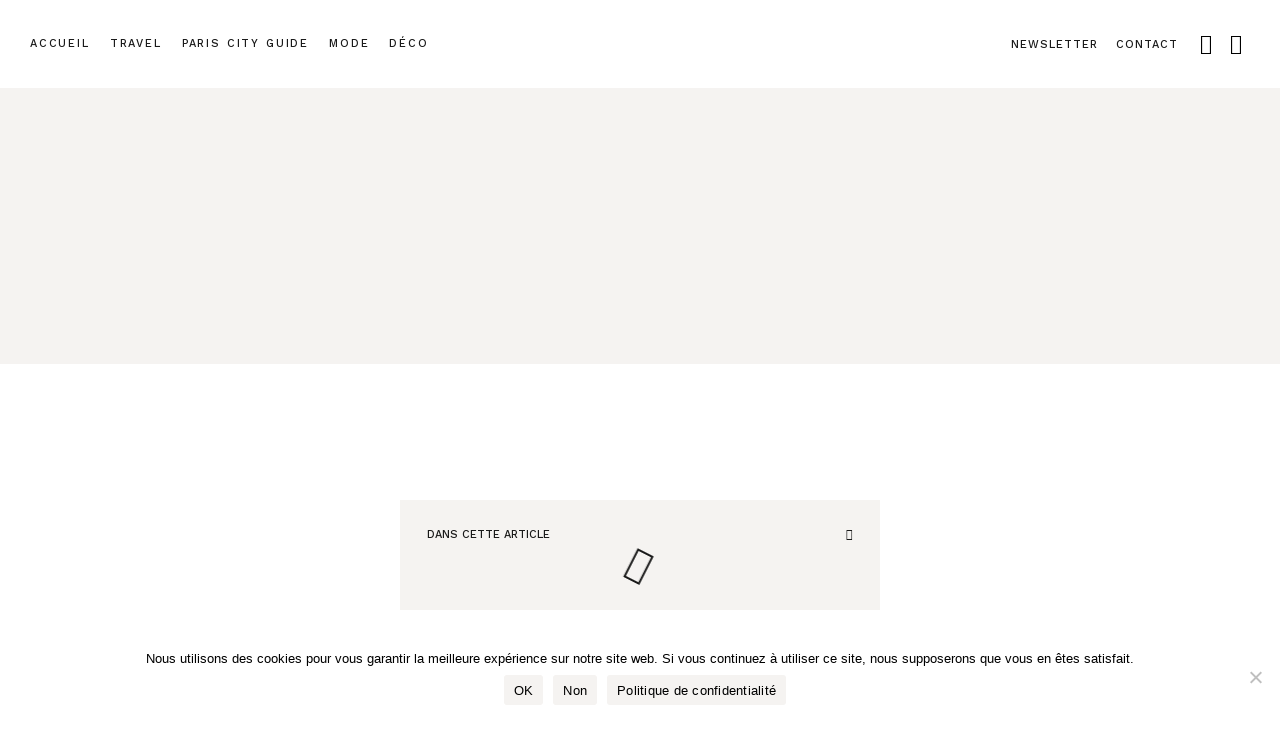

--- FILE ---
content_type: text/html; charset=UTF-8
request_url: https://paulinegandolfini.com/selection-deco-beige-tone/
body_size: 42529
content:
<!DOCTYPE html>
<html lang="fr-FR" class="no-js">

<head>
	<meta charset="UTF-8" />
	<meta http-equiv="X-UA-Compatible" content="IE=edge" />
	<meta name="viewport" content="width=device-width, initial-scale=1">

			<link rel="pingback" href="https://paulinegandolfini.com/xmlrpc.php" />
	
	<style id="vamtam-theme-options">:root {--vamtam-default-bg-color:#fff;
--vamtam-default-line-color:rgba( var( --vamtam-accent-color-7-rgb ), 1 );
--vamtam-small-padding:20px;
--vamtam-horizontal-padding:50px;
--vamtam-vertical-padding:30px;
--vamtam-horizontal-padding-large:60px;
--vamtam-vertical-padding-large:60px;
--vamtam-no-border-link:none;
--vamtam-border-radius:0px;
--vamtam-border-radius-oval:0px;
--vamtam-border-radius-small:0px;
--vamtam-overlay-color:#000000;
--vamtam-overlay-color-hc:#ffffff;
--vamtam-box-outer-padding:60px;
--vamtam-body-link-regular:#191919;
--vamtam-body-link-visited:#191919;
--vamtam-body-link-hover:#5E5E5E;
--vamtam-body-link-active:#5E5E5E;
--vamtam-input-border-radius:0px 0px 0px 0px;
--vamtam-input-border-color:transparent;
--vamtam-btn-text-color:#000000;
--vamtam-btn-hover-text-color:#FFFFFF;
--vamtam-btn-bg-color:#F5F3F1;
--vamtam-btn-hover-bg-color:#191919;
--vamtam-site-max-width:1260px;
--vamtam-primary-font-color:#191919;
--vamtam-h1-color:#191919;
--vamtam-h2-color:#191919;
--vamtam-h3-color:#191919;
--vamtam-h4-color:#191919;
--vamtam-h5-color:#191919;
--vamtam-h6-color:#191919;
--vamtam-accent-color-1:#F5F3F1;
--vamtam-accent-color-1-hc:#000000;
--vamtam-accent-color-1-rgb:245,243,241;
--vamtam-accent-color-2:#191919;
--vamtam-accent-color-2-hc:#FFFFFF;
--vamtam-accent-color-2-rgb:25,25,25;
--vamtam-accent-color-3:#5E5E5E;
--vamtam-accent-color-3-hc:#FFFFFF;
--vamtam-accent-color-3-rgb:94,94,94;
--vamtam-accent-color-4:#313131;
--vamtam-accent-color-4-hc:#FFFFFF;
--vamtam-accent-color-4-rgb:49,49,49;
--vamtam-accent-color-5:#FFFFFF;
--vamtam-accent-color-5-hc:#000000;
--vamtam-accent-color-5-rgb:255,255,255;
--vamtam-accent-color-6:#000000;
--vamtam-accent-color-6-hc:#FFFFFF;
--vamtam-accent-color-6-rgb:0,0,0;
--vamtam-accent-color-7:#E6E6E6;
--vamtam-accent-color-7-hc:#000000;
--vamtam-accent-color-7-rgb:230,230,230;
--vamtam-accent-color-8:#EEEAE7;
--vamtam-accent-color-8-hc:#000000;
--vamtam-accent-color-8-rgb:238,234,231;
--vamtam-sticky-header-bg-color:#FFFFFF;
--vamtam-primary-font-font-family:'Work Sans';
--vamtam-primary-font-font-size-desktop:18px;
--vamtam-primary-font-font-size-tablet:18px;
--vamtam-primary-font-font-size-phone:18px;
--vamtam-primary-font-line-height-desktop:1.5em;
--vamtam-primary-font-line-height-tablet:1.5em;
--vamtam-primary-font-line-height-phone:1.5em;
--vamtam-h1-font-family:'Gilda Display';
--vamtam-h1-decoration:none;
--vamtam-h1-font-size-desktop:54px;
--vamtam-h1-font-size-tablet:48px;
--vamtam-h1-font-size-phone:40px;
--vamtam-h1-line-height-desktop:1.2em;
--vamtam-h1-line-height-tablet:1.2em;
--vamtam-h1-line-height-phone:1.2em;
--vamtam-h2-font-family:'Gilda Display';
--vamtam-h2-decoration:none;
--vamtam-h2-font-size-desktop:46px;
--vamtam-h2-font-size-tablet:35px;
--vamtam-h2-font-size-phone:30px;
--vamtam-h2-line-height-desktop:1.3em;
--vamtam-h2-line-height-tablet:1.3em;
--vamtam-h2-line-height-phone:1.3em;
--vamtam-h3-font-family:'Gilda Display';
--vamtam-h3-decoration:none;
--vamtam-h3-font-size-desktop:36px;
--vamtam-h3-font-size-tablet:30px;
--vamtam-h3-font-size-phone:26px;
--vamtam-h3-line-height-desktop:1.3em;
--vamtam-h3-line-height-tablet:1.3em;
--vamtam-h3-line-height-phone:1.3em;
--vamtam-h4-font-family:'Gilda Display';
--vamtam-h4-decoration:none;
--vamtam-h4-font-size-desktop:24px;
--vamtam-h4-font-size-tablet:24px;
--vamtam-h4-font-size-phone:24px;
--vamtam-h4-line-height-desktop:1.3em;
--vamtam-h4-line-height-tablet:1.3em;
--vamtam-h4-line-height-phone:1.3em;
--vamtam-h5-font-family:'Work Sans';
--vamtam-h5-font-weight:500;
--vamtam-h5-decoration:none;
--vamtam-h5-font-size-desktop:18px;
--vamtam-h5-font-size-tablet:18px;
--vamtam-h5-font-size-phone:18px;
--vamtam-h5-line-height-desktop:1.2em;
--vamtam-h5-line-height-tablet:1.2em;
--vamtam-h5-line-height-phone:1.2em;
--vamtam-h6-font-family:'Work Sans';
--vamtam-h6-font-weight:500;
--vamtam-h6-transform:uppercase;
--vamtam-h6-decoration:none;
--vamtam-h6-font-size-desktop:13px;
--vamtam-h6-font-size-tablet:13px;
--vamtam-h6-font-size-phone:13px;
--vamtam-h6-line-height-desktop:1.2em;
--vamtam-h6-line-height-tablet:1.2em;
--vamtam-h6-line-height-phone:1.2em;
--vamtam-h6-letter-spacing-desktop:1px;
--vamtam-h6-letter-spacing-tablet:1px;
--vamtam-h6-letter-spacing-phone:1px;
--vamtam-loading-animation:url('https://paulinegandolfini.com/wp-content/themes/lafeminite/vamtam/assets/images/loader-ring.gif');
}</style><meta name='robots' content='index, follow, max-image-preview:large, max-snippet:-1, max-video-preview:-1' />

	<!-- This site is optimized with the Yoast SEO plugin v20.4 - https://yoast.com/wordpress/plugins/seo/ -->
	<title>Déco | Beige Tone - Pauline Gandolfini</title>
	<link rel="canonical" href="https://paulinegandolfini.com/selection-deco-beige-tone/" />
	<meta property="og:locale" content="fr_FR" />
	<meta property="og:type" content="article" />
	<meta property="og:title" content="Déco | Beige Tone - Pauline Gandolfini" />
	<meta property="og:url" content="https://paulinegandolfini.com/selection-deco-beige-tone/" />
	<meta property="og:site_name" content="Pauline Gandolfini" />
	<meta property="article:published_time" content="2022-11-03T11:10:54+00:00" />
	<meta property="article:modified_time" content="2023-03-13T10:04:41+00:00" />
	<meta property="og:image" content="https://paulinegandolfini.com/wp-content/uploads/2022/12/313814309_852672249248225_7764677992801675057_n.jpeg" />
	<meta property="og:image:width" content="1080" />
	<meta property="og:image:height" content="1350" />
	<meta property="og:image:type" content="image/jpeg" />
	<meta name="author" content="contact@vnadesign.fr" />
	<meta name="twitter:card" content="summary_large_image" />
	<meta name="twitter:description" content="[show_shopthepost_widget id=&quot;4912950&quot;]" />
	<meta name="twitter:label1" content="Écrit par" />
	<meta name="twitter:data1" content="contact@vnadesign.fr" />
	<script type="application/ld+json" class="yoast-schema-graph">{"@context":"https://schema.org","@graph":[{"@type":"Article","@id":"https://paulinegandolfini.com/selection-deco-beige-tone/#article","isPartOf":{"@id":"https://paulinegandolfini.com/selection-deco-beige-tone/"},"author":{"name":"contact@vnadesign.fr","@id":"https://paulinegandolfini.com/#/schema/person/5a77cab26ccae906372a3170a7376116"},"headline":"Déco | Beige Tone","datePublished":"2022-11-03T11:10:54+00:00","dateModified":"2023-03-13T10:04:41+00:00","mainEntityOfPage":{"@id":"https://paulinegandolfini.com/selection-deco-beige-tone/"},"wordCount":42,"commentCount":0,"publisher":{"@id":"https://paulinegandolfini.com/#organization"},"image":{"@id":"https://paulinegandolfini.com/selection-deco-beige-tone/#primaryimage"},"thumbnailUrl":"https://paulinegandolfini.com/wp-content/uploads/2022/12/313814309_852672249248225_7764677992801675057_n.jpeg","keywords":["blog-post"],"articleSection":["Déco"],"inLanguage":"fr-FR","potentialAction":[{"@type":"CommentAction","name":"Comment","target":["https://paulinegandolfini.com/selection-deco-beige-tone/#respond"]}]},{"@type":"WebPage","@id":"https://paulinegandolfini.com/selection-deco-beige-tone/","url":"https://paulinegandolfini.com/selection-deco-beige-tone/","name":"Déco | Beige Tone - Pauline Gandolfini","isPartOf":{"@id":"https://paulinegandolfini.com/#website"},"primaryImageOfPage":{"@id":"https://paulinegandolfini.com/selection-deco-beige-tone/#primaryimage"},"image":{"@id":"https://paulinegandolfini.com/selection-deco-beige-tone/#primaryimage"},"thumbnailUrl":"https://paulinegandolfini.com/wp-content/uploads/2022/12/313814309_852672249248225_7764677992801675057_n.jpeg","datePublished":"2022-11-03T11:10:54+00:00","dateModified":"2023-03-13T10:04:41+00:00","breadcrumb":{"@id":"https://paulinegandolfini.com/selection-deco-beige-tone/#breadcrumb"},"inLanguage":"fr-FR","potentialAction":[{"@type":"ReadAction","target":["https://paulinegandolfini.com/selection-deco-beige-tone/"]}]},{"@type":"ImageObject","inLanguage":"fr-FR","@id":"https://paulinegandolfini.com/selection-deco-beige-tone/#primaryimage","url":"https://paulinegandolfini.com/wp-content/uploads/2022/12/313814309_852672249248225_7764677992801675057_n.jpeg","contentUrl":"https://paulinegandolfini.com/wp-content/uploads/2022/12/313814309_852672249248225_7764677992801675057_n.jpeg","width":1080,"height":1350},{"@type":"BreadcrumbList","@id":"https://paulinegandolfini.com/selection-deco-beige-tone/#breadcrumb","itemListElement":[{"@type":"ListItem","position":1,"name":"Accueil","item":"https://paulinegandolfini.com/"},{"@type":"ListItem","position":2,"name":"Déco | Beige Tone"}]},{"@type":"WebSite","@id":"https://paulinegandolfini.com/#website","url":"https://paulinegandolfini.com/","name":"Pauline Gandolfini","description":"Fashion, lifestyle &amp; travel","publisher":{"@id":"https://paulinegandolfini.com/#organization"},"potentialAction":[{"@type":"SearchAction","target":{"@type":"EntryPoint","urlTemplate":"https://paulinegandolfini.com/?s={search_term_string}"},"query-input":"required name=search_term_string"}],"inLanguage":"fr-FR"},{"@type":"Organization","@id":"https://paulinegandolfini.com/#organization","name":"Pauline Gandolfini","url":"https://paulinegandolfini.com/","logo":{"@type":"ImageObject","inLanguage":"fr-FR","@id":"https://paulinegandolfini.com/#/schema/logo/image/","url":"https://paulinegandolfini.com/wp-content/uploads/2022/11/cropped-cropped-cropped-logo-fond-blanc.png","contentUrl":"https://paulinegandolfini.com/wp-content/uploads/2022/11/cropped-cropped-cropped-logo-fond-blanc.png","width":397,"height":202,"caption":"Pauline Gandolfini"},"image":{"@id":"https://paulinegandolfini.com/#/schema/logo/image/"}},{"@type":"Person","@id":"https://paulinegandolfini.com/#/schema/person/5a77cab26ccae906372a3170a7376116","name":"contact@vnadesign.fr","image":{"@type":"ImageObject","inLanguage":"fr-FR","@id":"https://paulinegandolfini.com/#/schema/person/image/","url":"https://secure.gravatar.com/avatar/9f85556b29ae17e75c00761d97b3b30f?s=96&d=mm&r=g","contentUrl":"https://secure.gravatar.com/avatar/9f85556b29ae17e75c00761d97b3b30f?s=96&d=mm&r=g","caption":"contact@vnadesign.fr"},"sameAs":["http://paulinegandolfini.com"],"url":"https://paulinegandolfini.com/author/contactvnadesign-fr/"}]}</script>
	<!-- / Yoast SEO plugin. -->


<link rel='dns-prefetch' href='//s.w.org' />
<link rel="alternate" type="application/rss+xml" title="Pauline Gandolfini &raquo; Flux" href="https://paulinegandolfini.com/feed/" />
<link rel="alternate" type="application/rss+xml" title="Pauline Gandolfini &raquo; Flux des commentaires" href="https://paulinegandolfini.com/comments/feed/" />
<link rel="alternate" type="application/rss+xml" title="Pauline Gandolfini &raquo; Déco | Beige Tone Flux des commentaires" href="https://paulinegandolfini.com/selection-deco-beige-tone/feed/" />
<script type="text/javascript">
window._wpemojiSettings = {"baseUrl":"https:\/\/s.w.org\/images\/core\/emoji\/14.0.0\/72x72\/","ext":".png","svgUrl":"https:\/\/s.w.org\/images\/core\/emoji\/14.0.0\/svg\/","svgExt":".svg","source":{"concatemoji":"https:\/\/paulinegandolfini.com\/wp-includes\/js\/wp-emoji-release.min.js?ver=6.0.11"}};
/*! This file is auto-generated */
!function(e,a,t){var n,r,o,i=a.createElement("canvas"),p=i.getContext&&i.getContext("2d");function s(e,t){var a=String.fromCharCode,e=(p.clearRect(0,0,i.width,i.height),p.fillText(a.apply(this,e),0,0),i.toDataURL());return p.clearRect(0,0,i.width,i.height),p.fillText(a.apply(this,t),0,0),e===i.toDataURL()}function c(e){var t=a.createElement("script");t.src=e,t.defer=t.type="text/javascript",a.getElementsByTagName("head")[0].appendChild(t)}for(o=Array("flag","emoji"),t.supports={everything:!0,everythingExceptFlag:!0},r=0;r<o.length;r++)t.supports[o[r]]=function(e){if(!p||!p.fillText)return!1;switch(p.textBaseline="top",p.font="600 32px Arial",e){case"flag":return s([127987,65039,8205,9895,65039],[127987,65039,8203,9895,65039])?!1:!s([55356,56826,55356,56819],[55356,56826,8203,55356,56819])&&!s([55356,57332,56128,56423,56128,56418,56128,56421,56128,56430,56128,56423,56128,56447],[55356,57332,8203,56128,56423,8203,56128,56418,8203,56128,56421,8203,56128,56430,8203,56128,56423,8203,56128,56447]);case"emoji":return!s([129777,127995,8205,129778,127999],[129777,127995,8203,129778,127999])}return!1}(o[r]),t.supports.everything=t.supports.everything&&t.supports[o[r]],"flag"!==o[r]&&(t.supports.everythingExceptFlag=t.supports.everythingExceptFlag&&t.supports[o[r]]);t.supports.everythingExceptFlag=t.supports.everythingExceptFlag&&!t.supports.flag,t.DOMReady=!1,t.readyCallback=function(){t.DOMReady=!0},t.supports.everything||(n=function(){t.readyCallback()},a.addEventListener?(a.addEventListener("DOMContentLoaded",n,!1),e.addEventListener("load",n,!1)):(e.attachEvent("onload",n),a.attachEvent("onreadystatechange",function(){"complete"===a.readyState&&t.readyCallback()})),(e=t.source||{}).concatemoji?c(e.concatemoji):e.wpemoji&&e.twemoji&&(c(e.twemoji),c(e.wpemoji)))}(window,document,window._wpemojiSettings);
</script>
<style type="text/css">
img.wp-smiley,
img.emoji {
	display: inline !important;
	border: none !important;
	box-shadow: none !important;
	height: 1em !important;
	width: 1em !important;
	margin: 0 0.07em !important;
	vertical-align: -0.1em !important;
	background: none !important;
	padding: 0 !important;
}
</style>
	<link rel='stylesheet' id='litespeed-cache-dummy-css'  href='https://paulinegandolfini.com/wp-content/plugins/litespeed-cache/assets/css/litespeed-dummy.css?ver=6.0.11' type='text/css' media='all' />
<link rel='stylesheet' id='sbi_styles-css'  href='https://paulinegandolfini.com/wp-content/plugins/instagram-feed/css/sbi-styles.min.css?ver=6.0.8' type='text/css' media='all' />
<link rel='stylesheet' id='wp-block-library-css'  href='https://paulinegandolfini.com/wp-includes/css/dist/block-library/style.min.css?ver=6.0.11' type='text/css' media='all' />
<style id='wp-block-library-inline-css' type='text/css'>
.has-text-align-justify{text-align:justify;}
</style>
<link rel='stylesheet' id='mediaelement-css'  href='https://paulinegandolfini.com/wp-includes/js/mediaelement/mediaelementplayer-legacy.min.css?ver=4.2.16' type='text/css' media='all' />
<link rel='stylesheet' id='wp-mediaelement-css'  href='https://paulinegandolfini.com/wp-includes/js/mediaelement/wp-mediaelement.min.css?ver=6.0.11' type='text/css' media='all' />
<style id='global-styles-inline-css' type='text/css'>
body{--wp--preset--color--black: #000000;--wp--preset--color--cyan-bluish-gray: #abb8c3;--wp--preset--color--white: #ffffff;--wp--preset--color--pale-pink: #f78da7;--wp--preset--color--vivid-red: #cf2e2e;--wp--preset--color--luminous-vivid-orange: #ff6900;--wp--preset--color--luminous-vivid-amber: #fcb900;--wp--preset--color--light-green-cyan: #7bdcb5;--wp--preset--color--vivid-green-cyan: #00d084;--wp--preset--color--pale-cyan-blue: #8ed1fc;--wp--preset--color--vivid-cyan-blue: #0693e3;--wp--preset--color--vivid-purple: #9b51e0;--wp--preset--gradient--vivid-cyan-blue-to-vivid-purple: linear-gradient(135deg,rgba(6,147,227,1) 0%,rgb(155,81,224) 100%);--wp--preset--gradient--light-green-cyan-to-vivid-green-cyan: linear-gradient(135deg,rgb(122,220,180) 0%,rgb(0,208,130) 100%);--wp--preset--gradient--luminous-vivid-amber-to-luminous-vivid-orange: linear-gradient(135deg,rgba(252,185,0,1) 0%,rgba(255,105,0,1) 100%);--wp--preset--gradient--luminous-vivid-orange-to-vivid-red: linear-gradient(135deg,rgba(255,105,0,1) 0%,rgb(207,46,46) 100%);--wp--preset--gradient--very-light-gray-to-cyan-bluish-gray: linear-gradient(135deg,rgb(238,238,238) 0%,rgb(169,184,195) 100%);--wp--preset--gradient--cool-to-warm-spectrum: linear-gradient(135deg,rgb(74,234,220) 0%,rgb(151,120,209) 20%,rgb(207,42,186) 40%,rgb(238,44,130) 60%,rgb(251,105,98) 80%,rgb(254,248,76) 100%);--wp--preset--gradient--blush-light-purple: linear-gradient(135deg,rgb(255,206,236) 0%,rgb(152,150,240) 100%);--wp--preset--gradient--blush-bordeaux: linear-gradient(135deg,rgb(254,205,165) 0%,rgb(254,45,45) 50%,rgb(107,0,62) 100%);--wp--preset--gradient--luminous-dusk: linear-gradient(135deg,rgb(255,203,112) 0%,rgb(199,81,192) 50%,rgb(65,88,208) 100%);--wp--preset--gradient--pale-ocean: linear-gradient(135deg,rgb(255,245,203) 0%,rgb(182,227,212) 50%,rgb(51,167,181) 100%);--wp--preset--gradient--electric-grass: linear-gradient(135deg,rgb(202,248,128) 0%,rgb(113,206,126) 100%);--wp--preset--gradient--midnight: linear-gradient(135deg,rgb(2,3,129) 0%,rgb(40,116,252) 100%);--wp--preset--duotone--dark-grayscale: url('#wp-duotone-dark-grayscale');--wp--preset--duotone--grayscale: url('#wp-duotone-grayscale');--wp--preset--duotone--purple-yellow: url('#wp-duotone-purple-yellow');--wp--preset--duotone--blue-red: url('#wp-duotone-blue-red');--wp--preset--duotone--midnight: url('#wp-duotone-midnight');--wp--preset--duotone--magenta-yellow: url('#wp-duotone-magenta-yellow');--wp--preset--duotone--purple-green: url('#wp-duotone-purple-green');--wp--preset--duotone--blue-orange: url('#wp-duotone-blue-orange');--wp--preset--font-size--small: 13px;--wp--preset--font-size--medium: 20px;--wp--preset--font-size--large: 36px;--wp--preset--font-size--x-large: 42px;}.has-black-color{color: var(--wp--preset--color--black) !important;}.has-cyan-bluish-gray-color{color: var(--wp--preset--color--cyan-bluish-gray) !important;}.has-white-color{color: var(--wp--preset--color--white) !important;}.has-pale-pink-color{color: var(--wp--preset--color--pale-pink) !important;}.has-vivid-red-color{color: var(--wp--preset--color--vivid-red) !important;}.has-luminous-vivid-orange-color{color: var(--wp--preset--color--luminous-vivid-orange) !important;}.has-luminous-vivid-amber-color{color: var(--wp--preset--color--luminous-vivid-amber) !important;}.has-light-green-cyan-color{color: var(--wp--preset--color--light-green-cyan) !important;}.has-vivid-green-cyan-color{color: var(--wp--preset--color--vivid-green-cyan) !important;}.has-pale-cyan-blue-color{color: var(--wp--preset--color--pale-cyan-blue) !important;}.has-vivid-cyan-blue-color{color: var(--wp--preset--color--vivid-cyan-blue) !important;}.has-vivid-purple-color{color: var(--wp--preset--color--vivid-purple) !important;}.has-black-background-color{background-color: var(--wp--preset--color--black) !important;}.has-cyan-bluish-gray-background-color{background-color: var(--wp--preset--color--cyan-bluish-gray) !important;}.has-white-background-color{background-color: var(--wp--preset--color--white) !important;}.has-pale-pink-background-color{background-color: var(--wp--preset--color--pale-pink) !important;}.has-vivid-red-background-color{background-color: var(--wp--preset--color--vivid-red) !important;}.has-luminous-vivid-orange-background-color{background-color: var(--wp--preset--color--luminous-vivid-orange) !important;}.has-luminous-vivid-amber-background-color{background-color: var(--wp--preset--color--luminous-vivid-amber) !important;}.has-light-green-cyan-background-color{background-color: var(--wp--preset--color--light-green-cyan) !important;}.has-vivid-green-cyan-background-color{background-color: var(--wp--preset--color--vivid-green-cyan) !important;}.has-pale-cyan-blue-background-color{background-color: var(--wp--preset--color--pale-cyan-blue) !important;}.has-vivid-cyan-blue-background-color{background-color: var(--wp--preset--color--vivid-cyan-blue) !important;}.has-vivid-purple-background-color{background-color: var(--wp--preset--color--vivid-purple) !important;}.has-black-border-color{border-color: var(--wp--preset--color--black) !important;}.has-cyan-bluish-gray-border-color{border-color: var(--wp--preset--color--cyan-bluish-gray) !important;}.has-white-border-color{border-color: var(--wp--preset--color--white) !important;}.has-pale-pink-border-color{border-color: var(--wp--preset--color--pale-pink) !important;}.has-vivid-red-border-color{border-color: var(--wp--preset--color--vivid-red) !important;}.has-luminous-vivid-orange-border-color{border-color: var(--wp--preset--color--luminous-vivid-orange) !important;}.has-luminous-vivid-amber-border-color{border-color: var(--wp--preset--color--luminous-vivid-amber) !important;}.has-light-green-cyan-border-color{border-color: var(--wp--preset--color--light-green-cyan) !important;}.has-vivid-green-cyan-border-color{border-color: var(--wp--preset--color--vivid-green-cyan) !important;}.has-pale-cyan-blue-border-color{border-color: var(--wp--preset--color--pale-cyan-blue) !important;}.has-vivid-cyan-blue-border-color{border-color: var(--wp--preset--color--vivid-cyan-blue) !important;}.has-vivid-purple-border-color{border-color: var(--wp--preset--color--vivid-purple) !important;}.has-vivid-cyan-blue-to-vivid-purple-gradient-background{background: var(--wp--preset--gradient--vivid-cyan-blue-to-vivid-purple) !important;}.has-light-green-cyan-to-vivid-green-cyan-gradient-background{background: var(--wp--preset--gradient--light-green-cyan-to-vivid-green-cyan) !important;}.has-luminous-vivid-amber-to-luminous-vivid-orange-gradient-background{background: var(--wp--preset--gradient--luminous-vivid-amber-to-luminous-vivid-orange) !important;}.has-luminous-vivid-orange-to-vivid-red-gradient-background{background: var(--wp--preset--gradient--luminous-vivid-orange-to-vivid-red) !important;}.has-very-light-gray-to-cyan-bluish-gray-gradient-background{background: var(--wp--preset--gradient--very-light-gray-to-cyan-bluish-gray) !important;}.has-cool-to-warm-spectrum-gradient-background{background: var(--wp--preset--gradient--cool-to-warm-spectrum) !important;}.has-blush-light-purple-gradient-background{background: var(--wp--preset--gradient--blush-light-purple) !important;}.has-blush-bordeaux-gradient-background{background: var(--wp--preset--gradient--blush-bordeaux) !important;}.has-luminous-dusk-gradient-background{background: var(--wp--preset--gradient--luminous-dusk) !important;}.has-pale-ocean-gradient-background{background: var(--wp--preset--gradient--pale-ocean) !important;}.has-electric-grass-gradient-background{background: var(--wp--preset--gradient--electric-grass) !important;}.has-midnight-gradient-background{background: var(--wp--preset--gradient--midnight) !important;}.has-small-font-size{font-size: var(--wp--preset--font-size--small) !important;}.has-medium-font-size{font-size: var(--wp--preset--font-size--medium) !important;}.has-large-font-size{font-size: var(--wp--preset--font-size--large) !important;}.has-x-large-font-size{font-size: var(--wp--preset--font-size--x-large) !important;}
</style>
<link rel='stylesheet' id='elementor-icons-css'  href='https://paulinegandolfini.com/wp-content/plugins/elementor/assets/lib/eicons/css/elementor-icons.min.css?ver=5.16.0' type='text/css' media='all' />
<link rel='stylesheet' id='elementor-frontend-css'  href='https://paulinegandolfini.com/wp-content/plugins/elementor/assets/css/frontend.min.css?ver=3.7.8' type='text/css' media='all' />
<link rel='stylesheet' id='elementor-post-9-css'  href='https://paulinegandolfini.com/wp-content/uploads/elementor/css/post-9.css?ver=1681116487' type='text/css' media='all' />
<link rel='stylesheet' id='elementor-pro-css'  href='https://paulinegandolfini.com/wp-content/plugins/elementor-pro/assets/css/frontend.min.css?ver=3.7.7' type='text/css' media='all' />
<link rel='stylesheet' id='elementor-icons-theme-icons-css'  href='http://paulinegandolfini.com/wp-content/uploads/2021/08/theme-icons/style.css?ver=1.0.0' type='text/css' media='all' />
<link rel='stylesheet' id='font-awesome-5-all-css'  href='https://paulinegandolfini.com/wp-content/plugins/elementor/assets/lib/font-awesome/css/all.min.css?ver=3.7.8' type='text/css' media='all' />
<link rel='stylesheet' id='font-awesome-4-shim-css'  href='https://paulinegandolfini.com/wp-content/plugins/elementor/assets/lib/font-awesome/css/v4-shims.min.css?ver=3.7.8' type='text/css' media='all' />
<link rel='stylesheet' id='elementor-post-989647-css'  href='https://paulinegandolfini.com/wp-content/uploads/elementor/css/post-989647.css?ver=1672977711' type='text/css' media='all' />
<link rel='stylesheet' id='elementor-post-6651-css'  href='https://paulinegandolfini.com/wp-content/uploads/elementor/css/post-6651.css?ver=1680283594' type='text/css' media='all' />
<link rel='stylesheet' id='elementor-post-9349-css'  href='https://paulinegandolfini.com/wp-content/uploads/elementor/css/post-9349.css?ver=1668610247' type='text/css' media='all' />
<link rel='stylesheet' id='cookie-notice-front-css'  href='https://paulinegandolfini.com/wp-content/plugins/cookie-notice/css/front.min.css?ver=6.0.11' type='text/css' media='all' />
<link rel='stylesheet' id='vamtam-front-all-css'  href='https://paulinegandolfini.com/wp-content/themes/lafeminite/vamtam/assets/css/dist/elementor/elementor-all.css?ver=1665762404' type='text/css' media='all' />
<style id='vamtam-front-all-inline-css' type='text/css'>

			@font-face {
				font-family: 'icomoon';
				src: url(https://paulinegandolfini.com/wp-content/themes/lafeminite/vamtam/assets/fonts/icons/icomoon.woff2) format('woff2'),
					 url( https://paulinegandolfini.com/wp-content/themes/lafeminite/vamtam/assets/fonts/icons/icomoon.woff) format('woff'),
					 url(https://paulinegandolfini.com/wp-content/themes/lafeminite/vamtam/assets/fonts/icons/icomoon.ttf) format('ttf');
				font-weight: normal;
				font-style: normal;
				font-display: swap;
			}
		
				@font-face {
					font-family: 'vamtam-theme';
					src: url(https://paulinegandolfini.com/wp-content/themes/lafeminite/vamtam/assets/fonts/theme-icons/theme-icons.woff2) format('woff2'),
						url(https://paulinegandolfini.com/wp-content/themes/lafeminite/vamtam/assets/fonts/theme-icons/theme-icons.woff) format('woff');
					font-weight: normal;
					font-style: normal;
					font-display: swap;
				}
			
</style>
<link rel='stylesheet' id='vamtam-theme-elementor-max-low-css'  href='https://paulinegandolfini.com/wp-content/themes/lafeminite/vamtam/assets/css/dist/elementor/responsive/elementor-max-low.css?ver=1665762404' type='text/css' media='(min-width: 1025px) and (max-width: 1260px)' />
<link rel='stylesheet' id='vamtam-theme-elementor-max-css'  href='https://paulinegandolfini.com/wp-content/themes/lafeminite/vamtam/assets/css/dist/elementor/responsive/elementor-max.css?ver=1665762404' type='text/css' media='(min-width: 1025px)' />
<link rel='stylesheet' id='vamtam-theme-elementor-below-max-css'  href='https://paulinegandolfini.com/wp-content/themes/lafeminite/vamtam/assets/css/dist/elementor/responsive/elementor-below-max.css?ver=1665762404' type='text/css' media='(max-width: 1024px)' />
<link rel='stylesheet' id='vamtam-theme-elementor-small-css'  href='https://paulinegandolfini.com/wp-content/themes/lafeminite/vamtam/assets/css/dist/elementor/responsive/elementor-small.css?ver=1665762404' type='text/css' media='(max-width: 767px)' />
<link rel='stylesheet' id='google-fonts-1-css'  href='https://fonts.googleapis.com/css?family=Work+Sans%3A100%2C100italic%2C200%2C200italic%2C300%2C300italic%2C400%2C400italic%2C500%2C500italic%2C600%2C600italic%2C700%2C700italic%2C800%2C800italic%2C900%2C900italic%7CGilda+Display%3A100%2C100italic%2C200%2C200italic%2C300%2C300italic%2C400%2C400italic%2C500%2C500italic%2C600%2C600italic%2C700%2C700italic%2C800%2C800italic%2C900%2C900italic%7CHerr+Von+Muellerhoff%3A100%2C100italic%2C200%2C200italic%2C300%2C300italic%2C400%2C400italic%2C500%2C500italic%2C600%2C600italic%2C700%2C700italic%2C800%2C800italic%2C900%2C900italic&#038;display=auto&#038;ver=6.0.11' type='text/css' media='all' />
<link rel='stylesheet' id='elementor-icons-shared-0-css'  href='https://paulinegandolfini.com/wp-content/plugins/elementor/assets/lib/font-awesome/css/fontawesome.min.css?ver=5.15.3' type='text/css' media='all' />
<link rel='stylesheet' id='elementor-icons-fa-solid-css'  href='https://paulinegandolfini.com/wp-content/plugins/elementor/assets/lib/font-awesome/css/solid.min.css?ver=5.15.3' type='text/css' media='all' />
<link rel='stylesheet' id='elementor-icons-fa-brands-css'  href='https://paulinegandolfini.com/wp-content/plugins/elementor/assets/lib/font-awesome/css/brands.min.css?ver=5.15.3' type='text/css' media='all' />
<link rel='stylesheet' id='jetpack_css-css'  href='https://paulinegandolfini.com/wp-content/plugins/jetpack/css/jetpack.css?ver=11.6.2' type='text/css' media='all' />
<script type='text/javascript' src='https://paulinegandolfini.com/wp-includes/js/jquery/jquery.min.js?ver=3.6.0' id='jquery-core-js'></script>
<script type='text/javascript' src='https://paulinegandolfini.com/wp-includes/js/jquery/jquery-migrate.min.js?ver=3.3.2' id='jquery-migrate-js'></script>
<script type='text/javascript' src='https://paulinegandolfini.com/wp-content/plugins/elementor/assets/lib/font-awesome/js/v4-shims.min.js?ver=3.7.8' id='font-awesome-4-shim-js'></script>
<script type='text/javascript' id='cookie-notice-front-js-extra'>
/* <![CDATA[ */
var cnArgs = {"ajaxUrl":"https:\/\/paulinegandolfini.com\/wp-admin\/admin-ajax.php","nonce":"b24f8c2cb5","hideEffect":"fade","position":"bottom","onScroll":"0","onScrollOffset":"100","onClick":"0","cookieName":"cookie_notice_accepted","cookieTime":"2592000","cookieTimeRejected":"2592000","globalCookie":"0","redirection":"0","cache":"1","refuse":"1","revokeCookies":"0","revokeCookiesOpt":"automatic","secure":"1"};
/* ]]> */
</script>
<script async type='text/javascript' src='https://paulinegandolfini.com/wp-content/plugins/cookie-notice/js/front.min.js?ver=2.4.6' id='cookie-notice-front-js'></script>
<link rel="https://api.w.org/" href="https://paulinegandolfini.com/wp-json/" /><link rel="alternate" type="application/json" href="https://paulinegandolfini.com/wp-json/wp/v2/posts/989647" /><link rel="EditURI" type="application/rsd+xml" title="RSD" href="https://paulinegandolfini.com/xmlrpc.php?rsd" />
<link rel="wlwmanifest" type="application/wlwmanifest+xml" href="https://paulinegandolfini.com/wp-includes/wlwmanifest.xml" /> 
<meta name="generator" content="WordPress 6.0.11" />
<link rel='shortlink' href='https://paulinegandolfini.com/?p=989647' />
<link rel="alternate" type="application/json+oembed" href="https://paulinegandolfini.com/wp-json/oembed/1.0/embed?url=https%3A%2F%2Fpaulinegandolfini.com%2Fselection-deco-beige-tone%2F" />
<link rel="alternate" type="text/xml+oembed" href="https://paulinegandolfini.com/wp-json/oembed/1.0/embed?url=https%3A%2F%2Fpaulinegandolfini.com%2Fselection-deco-beige-tone%2F&#038;format=xml" />
				<style type="text/css" id="cst_font_data">
					@font-face {font-family: "Dream-Avenue";font-display: auto;font-fallback: Arial;font-weight: 400;src: url(http://paulinegandolfini.com/wp-content/uploads/2022/11/Dream-Avenue.ttf) format('TrueType');} @font-face {font-family: "Dream-Avenue";font-display: auto;font-fallback: Arial;font-weight: 100;src: url(http://paulinegandolfini.com/wp-content/uploads/2022/11/Dream-Avenue.ttf) format('TrueType');}				</style>
					<style>img#wpstats{display:none}</style>
		<link rel="icon" href="https://paulinegandolfini.com/wp-content/uploads/2022/11/logo-fond-blanc-150x150.png" sizes="32x32" />
<link rel="icon" href="https://paulinegandolfini.com/wp-content/uploads/2022/11/logo-fond-blanc-300x300.png" sizes="192x192" />
<link rel="apple-touch-icon" href="https://paulinegandolfini.com/wp-content/uploads/2022/11/logo-fond-blanc-300x300.png" />
<meta name="msapplication-TileImage" content="https://paulinegandolfini.com/wp-content/uploads/2022/11/logo-fond-blanc-300x300.png" />
<script></script>		<style type="text/css" id="wp-custom-css">
			.elementor-menu-cart__product-remove {
	bottom: 6px;
}

ul.elementor-nav-menu--dropdown a, ul.elementor-nav-menu--dropdown a:focus, ul.elementor-nav-menu--dropdown a:hover {
	border-left: 0; /* todoist */
}

/*fix for single product template gallery*/
.elementor-widget-woocommerce-product-images.vamtam-has-theme-widget-styles div.images .flex-control-thumbs {
    max-width: 100px;
    margin-right: 5px !important;
}

/*end fix for single product template gallery*/		</style>
		</head>
<body class="post-template-default single single-post postid-989647 single-format-standard wp-custom-logo wp-embed-responsive full header-layout-logo-menu has-page-header no-middle-header responsive-layout has-post-thumbnail single-post-one-column vamtam-is-elementor elementor-active elementor-pro-active vamtam-wc-cart-empty wc-product-gallery-slider-active layout-full cookies-not-set elementor-default elementor-kit-9 elementor-page elementor-page-989647 elementor-page-6651">
	<div id="top"></div>
	<script></script><svg xmlns="http://www.w3.org/2000/svg" viewBox="0 0 0 0" width="0" height="0" focusable="false" role="none" style="visibility: hidden; position: absolute; left: -9999px; overflow: hidden;" ><defs><filter id="wp-duotone-dark-grayscale"><feColorMatrix color-interpolation-filters="sRGB" type="matrix" values=" .299 .587 .114 0 0 .299 .587 .114 0 0 .299 .587 .114 0 0 .299 .587 .114 0 0 " /><feComponentTransfer color-interpolation-filters="sRGB" ><feFuncR type="table" tableValues="0 0.49803921568627" /><feFuncG type="table" tableValues="0 0.49803921568627" /><feFuncB type="table" tableValues="0 0.49803921568627" /><feFuncA type="table" tableValues="1 1" /></feComponentTransfer><feComposite in2="SourceGraphic" operator="in" /></filter></defs></svg><svg xmlns="http://www.w3.org/2000/svg" viewBox="0 0 0 0" width="0" height="0" focusable="false" role="none" style="visibility: hidden; position: absolute; left: -9999px; overflow: hidden;" ><defs><filter id="wp-duotone-grayscale"><feColorMatrix color-interpolation-filters="sRGB" type="matrix" values=" .299 .587 .114 0 0 .299 .587 .114 0 0 .299 .587 .114 0 0 .299 .587 .114 0 0 " /><feComponentTransfer color-interpolation-filters="sRGB" ><feFuncR type="table" tableValues="0 1" /><feFuncG type="table" tableValues="0 1" /><feFuncB type="table" tableValues="0 1" /><feFuncA type="table" tableValues="1 1" /></feComponentTransfer><feComposite in2="SourceGraphic" operator="in" /></filter></defs></svg><svg xmlns="http://www.w3.org/2000/svg" viewBox="0 0 0 0" width="0" height="0" focusable="false" role="none" style="visibility: hidden; position: absolute; left: -9999px; overflow: hidden;" ><defs><filter id="wp-duotone-purple-yellow"><feColorMatrix color-interpolation-filters="sRGB" type="matrix" values=" .299 .587 .114 0 0 .299 .587 .114 0 0 .299 .587 .114 0 0 .299 .587 .114 0 0 " /><feComponentTransfer color-interpolation-filters="sRGB" ><feFuncR type="table" tableValues="0.54901960784314 0.98823529411765" /><feFuncG type="table" tableValues="0 1" /><feFuncB type="table" tableValues="0.71764705882353 0.25490196078431" /><feFuncA type="table" tableValues="1 1" /></feComponentTransfer><feComposite in2="SourceGraphic" operator="in" /></filter></defs></svg><svg xmlns="http://www.w3.org/2000/svg" viewBox="0 0 0 0" width="0" height="0" focusable="false" role="none" style="visibility: hidden; position: absolute; left: -9999px; overflow: hidden;" ><defs><filter id="wp-duotone-blue-red"><feColorMatrix color-interpolation-filters="sRGB" type="matrix" values=" .299 .587 .114 0 0 .299 .587 .114 0 0 .299 .587 .114 0 0 .299 .587 .114 0 0 " /><feComponentTransfer color-interpolation-filters="sRGB" ><feFuncR type="table" tableValues="0 1" /><feFuncG type="table" tableValues="0 0.27843137254902" /><feFuncB type="table" tableValues="0.5921568627451 0.27843137254902" /><feFuncA type="table" tableValues="1 1" /></feComponentTransfer><feComposite in2="SourceGraphic" operator="in" /></filter></defs></svg><svg xmlns="http://www.w3.org/2000/svg" viewBox="0 0 0 0" width="0" height="0" focusable="false" role="none" style="visibility: hidden; position: absolute; left: -9999px; overflow: hidden;" ><defs><filter id="wp-duotone-midnight"><feColorMatrix color-interpolation-filters="sRGB" type="matrix" values=" .299 .587 .114 0 0 .299 .587 .114 0 0 .299 .587 .114 0 0 .299 .587 .114 0 0 " /><feComponentTransfer color-interpolation-filters="sRGB" ><feFuncR type="table" tableValues="0 0" /><feFuncG type="table" tableValues="0 0.64705882352941" /><feFuncB type="table" tableValues="0 1" /><feFuncA type="table" tableValues="1 1" /></feComponentTransfer><feComposite in2="SourceGraphic" operator="in" /></filter></defs></svg><svg xmlns="http://www.w3.org/2000/svg" viewBox="0 0 0 0" width="0" height="0" focusable="false" role="none" style="visibility: hidden; position: absolute; left: -9999px; overflow: hidden;" ><defs><filter id="wp-duotone-magenta-yellow"><feColorMatrix color-interpolation-filters="sRGB" type="matrix" values=" .299 .587 .114 0 0 .299 .587 .114 0 0 .299 .587 .114 0 0 .299 .587 .114 0 0 " /><feComponentTransfer color-interpolation-filters="sRGB" ><feFuncR type="table" tableValues="0.78039215686275 1" /><feFuncG type="table" tableValues="0 0.94901960784314" /><feFuncB type="table" tableValues="0.35294117647059 0.47058823529412" /><feFuncA type="table" tableValues="1 1" /></feComponentTransfer><feComposite in2="SourceGraphic" operator="in" /></filter></defs></svg><svg xmlns="http://www.w3.org/2000/svg" viewBox="0 0 0 0" width="0" height="0" focusable="false" role="none" style="visibility: hidden; position: absolute; left: -9999px; overflow: hidden;" ><defs><filter id="wp-duotone-purple-green"><feColorMatrix color-interpolation-filters="sRGB" type="matrix" values=" .299 .587 .114 0 0 .299 .587 .114 0 0 .299 .587 .114 0 0 .299 .587 .114 0 0 " /><feComponentTransfer color-interpolation-filters="sRGB" ><feFuncR type="table" tableValues="0.65098039215686 0.40392156862745" /><feFuncG type="table" tableValues="0 1" /><feFuncB type="table" tableValues="0.44705882352941 0.4" /><feFuncA type="table" tableValues="1 1" /></feComponentTransfer><feComposite in2="SourceGraphic" operator="in" /></filter></defs></svg><svg xmlns="http://www.w3.org/2000/svg" viewBox="0 0 0 0" width="0" height="0" focusable="false" role="none" style="visibility: hidden; position: absolute; left: -9999px; overflow: hidden;" ><defs><filter id="wp-duotone-blue-orange"><feColorMatrix color-interpolation-filters="sRGB" type="matrix" values=" .299 .587 .114 0 0 .299 .587 .114 0 0 .299 .587 .114 0 0 .299 .587 .114 0 0 " /><feComponentTransfer color-interpolation-filters="sRGB" ><feFuncR type="table" tableValues="0.098039215686275 1" /><feFuncG type="table" tableValues="0 0.66274509803922" /><feFuncB type="table" tableValues="0.84705882352941 0.41960784313725" /><feFuncA type="table" tableValues="1 1" /></feComponentTransfer><feComposite in2="SourceGraphic" operator="in" /></filter></defs></svg>
	
	<div id="page" class="main-container">
		<div id="main-content">
			
						<div id="main" role="main" class="vamtam-main layout-full" >
				
				
								<article class="single-post-wrapper full post-989647 post type-post status-publish format-standard has-post-thumbnail hentry category-deco tag-blog-post">
						<div data-elementor-type="single-post" data-elementor-id="6651" class="elementor elementor-6651 elementor-location-single post-989647 post type-post status-publish format-standard has-post-thumbnail hentry category-deco tag-blog-post">
								<section class="elementor-section elementor-top-section elementor-element elementor-element-3f5c9965 elementor-section-full_width elementor-section-content-middle elementor-section-height-default elementor-section-height-default" data-id="3f5c9965" data-element_type="section" data-settings="{&quot;background_background&quot;:&quot;classic&quot;,&quot;sticky&quot;:&quot;top&quot;,&quot;sticky_on&quot;:[&quot;desktop&quot;,&quot;tablet&quot;,&quot;mobile&quot;],&quot;sticky_offset&quot;:0,&quot;sticky_effects_offset&quot;:0}">
						<div class="elementor-container elementor-column-gap-no">
					<div class="elementor-column elementor-col-33 elementor-top-column elementor-element elementor-element-3c1fc769" data-id="3c1fc769" data-element_type="column" data-settings="{&quot;background_background&quot;:&quot;classic&quot;}">
			<div class="elementor-widget-wrap elementor-element-populated">
								<div class="elementor-element elementor-element-5d7e5b3e elementor-widget__width-auto elementor-hidden-tablet elementor-hidden-phone elementor-hidden-desktop elementor-view-default elementor-widget elementor-widget-icon" data-id="5d7e5b3e" data-element_type="widget" data-widget_type="icon.default">
				<div class="elementor-widget-container">
					<div class="elementor-icon-wrapper">
			<a class="elementor-icon" href="#elementor-action%3Aaction%3Dpopup%3Aopen%26settings%3DeyJpZCI6IjQ5OTgiLCJ0b2dnbGUiOmZhbHNlLCJhbGlnbl93aXRoX3BhcmVudCI6IiIsInVzZV92YW10YW1fcG9wdXBfdG9nZ2xlIjoiIn0%3D">
			<i aria-hidden="true" class="vamtamtheme- vamtam-theme-menu"></i>			</a>
		</div>
				</div>
				</div>
				<div class="vamtam-has-theme-widget-styles elementor-element elementor-element-6e508c85 elementor-nav-menu__align-center elementor-widget__width-auto elementor-nav-menu--stretch elementor-nav-menu__text-align-center elementor-hidden-tablet elementor-hidden-mobile elementor-nav-menu--dropdown-tablet elementor-nav-menu--toggle elementor-nav-menu--burger elementor-widget elementor-widget-nav-menu" data-id="6e508c85" data-element_type="widget" data-settings="{&quot;full_width&quot;:&quot;stretch&quot;,&quot;submenu_icon&quot;:{&quot;value&quot;:&quot;&lt;i class=\&quot;fas fa-angle-down\&quot;&gt;&lt;\/i&gt;&quot;,&quot;library&quot;:&quot;fa-solid&quot;},&quot;layout&quot;:&quot;horizontal&quot;,&quot;toggle&quot;:&quot;burger&quot;}" data-widget_type="nav-menu.default">
				<div class="elementor-widget-container">
						<nav migration_allowed="1" migrated="0" role="navigation" class="elementor-nav-menu--main elementor-nav-menu__container elementor-nav-menu--layout-horizontal e--pointer-none">
				<ul id="menu-1-6e508c85" class="elementor-nav-menu"><li class="menu-item menu-item-type-post_type menu-item-object-page menu-item-home menu-item-23682"><a href="https://paulinegandolfini.com/" class="elementor-item">Accueil</a></li>
<li class="menu-item menu-item-type-custom menu-item-object-custom menu-item-has-children menu-item-992605"><a href="#" class="elementor-item elementor-item-anchor">Travel</a>
<ul class="sub-menu elementor-nav-menu--dropdown">
	<li class="menu-item menu-item-type-post_type menu-item-object-page menu-item-989723"><a href="https://paulinegandolfini.com/map/" class="elementor-sub-item">Map</a></li>
	<li class="menu-item menu-item-type-post_type menu-item-object-page menu-item-has-children menu-item-992090"><a href="https://paulinegandolfini.com/destinations/" class="elementor-sub-item">Destinations</a>
	<ul class="sub-menu elementor-nav-menu--dropdown">
		<li class="menu-item menu-item-type-taxonomy menu-item-object-category menu-item-has-children menu-item-989740"><a href="https://paulinegandolfini.com/category/travel/destinations/asie/" class="elementor-sub-item">Asie</a>
		<ul class="sub-menu elementor-nav-menu--dropdown">
			<li class="menu-item menu-item-type-taxonomy menu-item-object-category menu-item-988636"><a href="https://paulinegandolfini.com/category/travel/destinations/asie/thailande/" class="elementor-sub-item">Thaïlande</a></li>
			<li class="menu-item menu-item-type-taxonomy menu-item-object-category menu-item-989741"><a href="https://paulinegandolfini.com/category/travel/destinations/asie/philippines/" class="elementor-sub-item">Philippines</a></li>
			<li class="menu-item menu-item-type-taxonomy menu-item-object-category menu-item-989757"><a href="https://paulinegandolfini.com/category/travel/destinations/asie/singapour/" class="elementor-sub-item">Singapour</a></li>
		</ul>
</li>
		<li class="menu-item menu-item-type-taxonomy menu-item-object-category menu-item-has-children menu-item-989766"><a href="https://paulinegandolfini.com/category/travel/destinations/canada/" class="elementor-sub-item">Canada</a>
		<ul class="sub-menu elementor-nav-menu--dropdown">
			<li class="menu-item menu-item-type-taxonomy menu-item-object-category menu-item-989765"><a href="https://paulinegandolfini.com/category/travel/destinations/canada/toronto/" class="elementor-sub-item">Toronto</a></li>
		</ul>
</li>
		<li class="menu-item menu-item-type-taxonomy menu-item-object-category menu-item-has-children menu-item-989767"><a href="https://paulinegandolfini.com/category/travel/destinations/caraibes/" class="elementor-sub-item">Caraïbes</a>
		<ul class="sub-menu elementor-nav-menu--dropdown">
			<li class="menu-item menu-item-type-taxonomy menu-item-object-category menu-item-989768"><a href="https://paulinegandolfini.com/category/travel/destinations/caraibes/guadeloupe/" class="elementor-sub-item">Guadeloupe</a></li>
			<li class="menu-item menu-item-type-taxonomy menu-item-object-category menu-item-989769"><a href="https://paulinegandolfini.com/category/travel/destinations/caraibes/martinique/" class="elementor-sub-item">Martinique</a></li>
			<li class="menu-item menu-item-type-taxonomy menu-item-object-category menu-item-989770"><a href="https://paulinegandolfini.com/category/travel/destinations/caraibes/saint-barthelemy/" class="elementor-sub-item">Saint-Barthélemy</a></li>
		</ul>
</li>
		<li class="menu-item menu-item-type-taxonomy menu-item-object-category menu-item-has-children menu-item-989743"><a href="https://paulinegandolfini.com/category/travel/destinations/emirats-arabes-unis/" class="elementor-sub-item">Émirats Arabes Unis</a>
		<ul class="sub-menu elementor-nav-menu--dropdown">
			<li class="menu-item menu-item-type-taxonomy menu-item-object-category menu-item-989744"><a href="https://paulinegandolfini.com/category/travel/destinations/emirats-arabes-unis/dubai/" class="elementor-sub-item">Dubaï</a></li>
		</ul>
</li>
		<li class="menu-item menu-item-type-taxonomy menu-item-object-category menu-item-has-children menu-item-989739"><a href="https://paulinegandolfini.com/category/travel/destinations/europe/" class="elementor-sub-item">Europe</a>
		<ul class="sub-menu elementor-nav-menu--dropdown">
			<li class="menu-item menu-item-type-taxonomy menu-item-object-category menu-item-989771"><a href="https://paulinegandolfini.com/category/travel/destinations/europe/danemark/" class="elementor-sub-item">Danemark</a></li>
			<li class="menu-item menu-item-type-taxonomy menu-item-object-category menu-item-989772"><a href="https://paulinegandolfini.com/category/travel/destinations/europe/espgane/" class="elementor-sub-item">Espagne</a></li>
			<li class="menu-item menu-item-type-taxonomy menu-item-object-category menu-item-989773"><a href="https://paulinegandolfini.com/category/travel/destinations/europe/grece/" class="elementor-sub-item">Grèce</a></li>
			<li class="menu-item menu-item-type-taxonomy menu-item-object-category menu-item-992943"><a href="https://paulinegandolfini.com/category/travel/destinations/europe/londres/" class="elementor-sub-item">Londres</a></li>
			<li class="menu-item menu-item-type-taxonomy menu-item-object-category menu-item-989774"><a href="https://paulinegandolfini.com/category/travel/destinations/europe/islande/" class="elementor-sub-item">Islande</a></li>
			<li class="menu-item menu-item-type-taxonomy menu-item-object-category menu-item-989775"><a href="https://paulinegandolfini.com/category/travel/destinations/europe/italie/" class="elementor-sub-item">Italie</a></li>
			<li class="menu-item menu-item-type-taxonomy menu-item-object-category menu-item-989776"><a href="https://paulinegandolfini.com/category/travel/destinations/europe/pays-bas/" class="elementor-sub-item">Pays-Bas</a></li>
			<li class="menu-item menu-item-type-taxonomy menu-item-object-category menu-item-989777"><a href="https://paulinegandolfini.com/category/travel/destinations/europe/portugal/" class="elementor-sub-item">Portugal</a></li>
		</ul>
</li>
		<li class="menu-item menu-item-type-taxonomy menu-item-object-category menu-item-has-children menu-item-989754"><a href="https://paulinegandolfini.com/category/travel/destinations/france/" class="elementor-sub-item">France</a>
		<ul class="sub-menu elementor-nav-menu--dropdown">
			<li class="menu-item menu-item-type-taxonomy menu-item-object-category menu-item-989748"><a href="https://paulinegandolfini.com/category/travel/destinations/france/annecy/" class="elementor-sub-item">Annecy</a></li>
			<li class="menu-item menu-item-type-taxonomy menu-item-object-category menu-item-989749"><a href="https://paulinegandolfini.com/category/travel/destinations/france/corse/" class="elementor-sub-item">Corse</a></li>
			<li class="menu-item menu-item-type-taxonomy menu-item-object-category menu-item-989750"><a href="https://paulinegandolfini.com/category/travel/destinations/france/gorge-du-verdon/" class="elementor-sub-item">Gorges du Verdons</a></li>
			<li class="menu-item menu-item-type-taxonomy menu-item-object-category menu-item-989751"><a href="https://paulinegandolfini.com/category/travel/destinations/france/paris/" class="elementor-sub-item">Paris</a></li>
			<li class="menu-item menu-item-type-taxonomy menu-item-object-category menu-item-989747"><a href="https://paulinegandolfini.com/category/travel/destinations/france/val-d-isere/" class="elementor-sub-item">Val d&rsquo;isère</a></li>
			<li class="menu-item menu-item-type-taxonomy menu-item-object-category menu-item-989752"><a href="https://paulinegandolfini.com/category/travel/destinations/france/saint-tropez/" class="elementor-sub-item">Saint-Tropez</a></li>
			<li class="menu-item menu-item-type-taxonomy menu-item-object-category menu-item-989753"><a href="https://paulinegandolfini.com/category/travel/destinations/france/sud-ouest/" class="elementor-sub-item">Sud-Ouest</a></li>
		</ul>
</li>
		<li class="menu-item menu-item-type-taxonomy menu-item-object-category menu-item-has-children menu-item-989779"><a href="https://paulinegandolfini.com/category/travel/destinations/oceanie/" class="elementor-sub-item">Océanie</a>
		<ul class="sub-menu elementor-nav-menu--dropdown">
			<li class="menu-item menu-item-type-taxonomy menu-item-object-category menu-item-989780"><a href="https://paulinegandolfini.com/category/travel/destinations/oceanie/australie/" class="elementor-sub-item">Australie</a></li>
			<li class="menu-item menu-item-type-taxonomy menu-item-object-category menu-item-989781"><a href="https://paulinegandolfini.com/category/travel/destinations/oceanie/nouvelle-zelande/" class="elementor-sub-item">Nouvelle-Zélande</a></li>
			<li class="menu-item menu-item-type-taxonomy menu-item-object-category menu-item-989782"><a href="https://paulinegandolfini.com/category/travel/destinations/oceanie/polynesie-francaise/" class="elementor-sub-item">Polynésie Française</a></li>
		</ul>
</li>
		<li class="menu-item menu-item-type-taxonomy menu-item-object-category menu-item-989778"><a href="https://paulinegandolfini.com/category/travel/destinations/mexique/" class="elementor-sub-item">Mexique</a></li>
		<li class="menu-item menu-item-type-taxonomy menu-item-object-category menu-item-has-children menu-item-989758"><a href="https://paulinegandolfini.com/category/travel/destinations/usa/" class="elementor-sub-item">USA</a>
		<ul class="sub-menu elementor-nav-menu--dropdown">
			<li class="menu-item menu-item-type-taxonomy menu-item-object-category menu-item-989755"><a href="https://paulinegandolfini.com/category/travel/destinations/usa/californie/" class="elementor-sub-item">Californie</a></li>
			<li class="menu-item menu-item-type-taxonomy menu-item-object-category menu-item-989756"><a href="https://paulinegandolfini.com/category/travel/destinations/usa/cote-est/" class="elementor-sub-item">Côte Est</a></li>
			<li class="menu-item menu-item-type-taxonomy menu-item-object-category menu-item-989761"><a href="https://paulinegandolfini.com/category/travel/destinations/usa/hawaii/" class="elementor-sub-item">Hawaii</a></li>
			<li class="menu-item menu-item-type-taxonomy menu-item-object-category menu-item-989762"><a href="https://paulinegandolfini.com/category/travel/destinations/usa/los-angeles/" class="elementor-sub-item">Los Angeles</a></li>
			<li class="menu-item menu-item-type-taxonomy menu-item-object-category menu-item-989763"><a href="https://paulinegandolfini.com/category/travel/destinations/usa/miami/" class="elementor-sub-item">Miami</a></li>
			<li class="menu-item menu-item-type-taxonomy menu-item-object-category menu-item-989764"><a href="https://paulinegandolfini.com/category/travel/destinations/usa/new-york/" class="elementor-sub-item">New York</a></li>
		</ul>
</li>
	</ul>
</li>
	<li class="menu-item menu-item-type-post_type menu-item-object-page menu-item-has-children menu-item-992113"><a href="https://paulinegandolfini.com/hotels/" class="elementor-sub-item">Hôtels</a>
	<ul class="sub-menu elementor-nav-menu--dropdown">
		<li class="menu-item menu-item-type-taxonomy menu-item-object-category menu-item-989783"><a href="https://paulinegandolfini.com/category/travel/hotels/hotels-grece/" class="elementor-sub-item">Hôtels Grèce</a></li>
		<li class="menu-item menu-item-type-taxonomy menu-item-object-category menu-item-989784"><a href="https://paulinegandolfini.com/category/travel/hotels/hotels-guadeloupe/" class="elementor-sub-item">Hôtels Guadeloupe</a></li>
		<li class="menu-item menu-item-type-taxonomy menu-item-object-category menu-item-989785"><a href="https://paulinegandolfini.com/category/travel/hotels/hotels-ibiza/" class="elementor-sub-item">Hôtels Ibiza</a></li>
		<li class="menu-item menu-item-type-taxonomy menu-item-object-category menu-item-989786"><a href="https://paulinegandolfini.com/category/travel/hotels/hotels-mexique/" class="elementor-sub-item">Hôtels Mexique</a></li>
		<li class="menu-item menu-item-type-taxonomy menu-item-object-category menu-item-989787"><a href="https://paulinegandolfini.com/category/travel/hotels/hotels-polynesie-francaise/" class="elementor-sub-item">Hôtels Polynésie Française</a></li>
		<li class="menu-item menu-item-type-taxonomy menu-item-object-category menu-item-989788"><a href="https://paulinegandolfini.com/category/travel/hotels/hotels-sicile/" class="elementor-sub-item">Hôtels Sicile</a></li>
	</ul>
</li>
</ul>
</li>
<li class="menu-item menu-item-type-post_type menu-item-object-page menu-item-23679"><a href="https://paulinegandolfini.com/paris-city-guide/" class="elementor-item">Paris City Guide</a></li>
<li class="menu-item menu-item-type-post_type menu-item-object-page menu-item-23667"><a href="https://paulinegandolfini.com/mode/" class="elementor-item">Mode</a></li>
<li class="menu-item menu-item-type-post_type menu-item-object-page menu-item-989659"><a href="https://paulinegandolfini.com/decos/" class="elementor-item">Déco</a></li>
</ul>			</nav>
					<div class="elementor-menu-toggle" role="button" tabindex="0" aria-label="Permuter le menu" aria-expanded="false">
			<i aria-hidden="true" role="presentation" class="elementor-menu-toggle__icon--open eicon-menu-bar"></i><i aria-hidden="true" role="presentation" class="elementor-menu-toggle__icon--close eicon-close"></i>			<span class="elementor-screen-only">Menu</span>
		</div>
			<nav class="elementor-nav-menu--dropdown elementor-nav-menu__container" role="navigation" aria-hidden="true">
				<ul id="menu-2-6e508c85" class="elementor-nav-menu"><li class="menu-item menu-item-type-post_type menu-item-object-page menu-item-home menu-item-23682"><a href="https://paulinegandolfini.com/" class="elementor-item" tabindex="-1">Accueil</a></li>
<li class="menu-item menu-item-type-custom menu-item-object-custom menu-item-has-children menu-item-992605"><a href="#" class="elementor-item elementor-item-anchor" tabindex="-1">Travel</a>
<ul class="sub-menu elementor-nav-menu--dropdown">
	<li class="menu-item menu-item-type-post_type menu-item-object-page menu-item-989723"><a href="https://paulinegandolfini.com/map/" class="elementor-sub-item" tabindex="-1">Map</a></li>
	<li class="menu-item menu-item-type-post_type menu-item-object-page menu-item-has-children menu-item-992090"><a href="https://paulinegandolfini.com/destinations/" class="elementor-sub-item" tabindex="-1">Destinations</a>
	<ul class="sub-menu elementor-nav-menu--dropdown">
		<li class="menu-item menu-item-type-taxonomy menu-item-object-category menu-item-has-children menu-item-989740"><a href="https://paulinegandolfini.com/category/travel/destinations/asie/" class="elementor-sub-item" tabindex="-1">Asie</a>
		<ul class="sub-menu elementor-nav-menu--dropdown">
			<li class="menu-item menu-item-type-taxonomy menu-item-object-category menu-item-988636"><a href="https://paulinegandolfini.com/category/travel/destinations/asie/thailande/" class="elementor-sub-item" tabindex="-1">Thaïlande</a></li>
			<li class="menu-item menu-item-type-taxonomy menu-item-object-category menu-item-989741"><a href="https://paulinegandolfini.com/category/travel/destinations/asie/philippines/" class="elementor-sub-item" tabindex="-1">Philippines</a></li>
			<li class="menu-item menu-item-type-taxonomy menu-item-object-category menu-item-989757"><a href="https://paulinegandolfini.com/category/travel/destinations/asie/singapour/" class="elementor-sub-item" tabindex="-1">Singapour</a></li>
		</ul>
</li>
		<li class="menu-item menu-item-type-taxonomy menu-item-object-category menu-item-has-children menu-item-989766"><a href="https://paulinegandolfini.com/category/travel/destinations/canada/" class="elementor-sub-item" tabindex="-1">Canada</a>
		<ul class="sub-menu elementor-nav-menu--dropdown">
			<li class="menu-item menu-item-type-taxonomy menu-item-object-category menu-item-989765"><a href="https://paulinegandolfini.com/category/travel/destinations/canada/toronto/" class="elementor-sub-item" tabindex="-1">Toronto</a></li>
		</ul>
</li>
		<li class="menu-item menu-item-type-taxonomy menu-item-object-category menu-item-has-children menu-item-989767"><a href="https://paulinegandolfini.com/category/travel/destinations/caraibes/" class="elementor-sub-item" tabindex="-1">Caraïbes</a>
		<ul class="sub-menu elementor-nav-menu--dropdown">
			<li class="menu-item menu-item-type-taxonomy menu-item-object-category menu-item-989768"><a href="https://paulinegandolfini.com/category/travel/destinations/caraibes/guadeloupe/" class="elementor-sub-item" tabindex="-1">Guadeloupe</a></li>
			<li class="menu-item menu-item-type-taxonomy menu-item-object-category menu-item-989769"><a href="https://paulinegandolfini.com/category/travel/destinations/caraibes/martinique/" class="elementor-sub-item" tabindex="-1">Martinique</a></li>
			<li class="menu-item menu-item-type-taxonomy menu-item-object-category menu-item-989770"><a href="https://paulinegandolfini.com/category/travel/destinations/caraibes/saint-barthelemy/" class="elementor-sub-item" tabindex="-1">Saint-Barthélemy</a></li>
		</ul>
</li>
		<li class="menu-item menu-item-type-taxonomy menu-item-object-category menu-item-has-children menu-item-989743"><a href="https://paulinegandolfini.com/category/travel/destinations/emirats-arabes-unis/" class="elementor-sub-item" tabindex="-1">Émirats Arabes Unis</a>
		<ul class="sub-menu elementor-nav-menu--dropdown">
			<li class="menu-item menu-item-type-taxonomy menu-item-object-category menu-item-989744"><a href="https://paulinegandolfini.com/category/travel/destinations/emirats-arabes-unis/dubai/" class="elementor-sub-item" tabindex="-1">Dubaï</a></li>
		</ul>
</li>
		<li class="menu-item menu-item-type-taxonomy menu-item-object-category menu-item-has-children menu-item-989739"><a href="https://paulinegandolfini.com/category/travel/destinations/europe/" class="elementor-sub-item" tabindex="-1">Europe</a>
		<ul class="sub-menu elementor-nav-menu--dropdown">
			<li class="menu-item menu-item-type-taxonomy menu-item-object-category menu-item-989771"><a href="https://paulinegandolfini.com/category/travel/destinations/europe/danemark/" class="elementor-sub-item" tabindex="-1">Danemark</a></li>
			<li class="menu-item menu-item-type-taxonomy menu-item-object-category menu-item-989772"><a href="https://paulinegandolfini.com/category/travel/destinations/europe/espgane/" class="elementor-sub-item" tabindex="-1">Espagne</a></li>
			<li class="menu-item menu-item-type-taxonomy menu-item-object-category menu-item-989773"><a href="https://paulinegandolfini.com/category/travel/destinations/europe/grece/" class="elementor-sub-item" tabindex="-1">Grèce</a></li>
			<li class="menu-item menu-item-type-taxonomy menu-item-object-category menu-item-992943"><a href="https://paulinegandolfini.com/category/travel/destinations/europe/londres/" class="elementor-sub-item" tabindex="-1">Londres</a></li>
			<li class="menu-item menu-item-type-taxonomy menu-item-object-category menu-item-989774"><a href="https://paulinegandolfini.com/category/travel/destinations/europe/islande/" class="elementor-sub-item" tabindex="-1">Islande</a></li>
			<li class="menu-item menu-item-type-taxonomy menu-item-object-category menu-item-989775"><a href="https://paulinegandolfini.com/category/travel/destinations/europe/italie/" class="elementor-sub-item" tabindex="-1">Italie</a></li>
			<li class="menu-item menu-item-type-taxonomy menu-item-object-category menu-item-989776"><a href="https://paulinegandolfini.com/category/travel/destinations/europe/pays-bas/" class="elementor-sub-item" tabindex="-1">Pays-Bas</a></li>
			<li class="menu-item menu-item-type-taxonomy menu-item-object-category menu-item-989777"><a href="https://paulinegandolfini.com/category/travel/destinations/europe/portugal/" class="elementor-sub-item" tabindex="-1">Portugal</a></li>
		</ul>
</li>
		<li class="menu-item menu-item-type-taxonomy menu-item-object-category menu-item-has-children menu-item-989754"><a href="https://paulinegandolfini.com/category/travel/destinations/france/" class="elementor-sub-item" tabindex="-1">France</a>
		<ul class="sub-menu elementor-nav-menu--dropdown">
			<li class="menu-item menu-item-type-taxonomy menu-item-object-category menu-item-989748"><a href="https://paulinegandolfini.com/category/travel/destinations/france/annecy/" class="elementor-sub-item" tabindex="-1">Annecy</a></li>
			<li class="menu-item menu-item-type-taxonomy menu-item-object-category menu-item-989749"><a href="https://paulinegandolfini.com/category/travel/destinations/france/corse/" class="elementor-sub-item" tabindex="-1">Corse</a></li>
			<li class="menu-item menu-item-type-taxonomy menu-item-object-category menu-item-989750"><a href="https://paulinegandolfini.com/category/travel/destinations/france/gorge-du-verdon/" class="elementor-sub-item" tabindex="-1">Gorges du Verdons</a></li>
			<li class="menu-item menu-item-type-taxonomy menu-item-object-category menu-item-989751"><a href="https://paulinegandolfini.com/category/travel/destinations/france/paris/" class="elementor-sub-item" tabindex="-1">Paris</a></li>
			<li class="menu-item menu-item-type-taxonomy menu-item-object-category menu-item-989747"><a href="https://paulinegandolfini.com/category/travel/destinations/france/val-d-isere/" class="elementor-sub-item" tabindex="-1">Val d&rsquo;isère</a></li>
			<li class="menu-item menu-item-type-taxonomy menu-item-object-category menu-item-989752"><a href="https://paulinegandolfini.com/category/travel/destinations/france/saint-tropez/" class="elementor-sub-item" tabindex="-1">Saint-Tropez</a></li>
			<li class="menu-item menu-item-type-taxonomy menu-item-object-category menu-item-989753"><a href="https://paulinegandolfini.com/category/travel/destinations/france/sud-ouest/" class="elementor-sub-item" tabindex="-1">Sud-Ouest</a></li>
		</ul>
</li>
		<li class="menu-item menu-item-type-taxonomy menu-item-object-category menu-item-has-children menu-item-989779"><a href="https://paulinegandolfini.com/category/travel/destinations/oceanie/" class="elementor-sub-item" tabindex="-1">Océanie</a>
		<ul class="sub-menu elementor-nav-menu--dropdown">
			<li class="menu-item menu-item-type-taxonomy menu-item-object-category menu-item-989780"><a href="https://paulinegandolfini.com/category/travel/destinations/oceanie/australie/" class="elementor-sub-item" tabindex="-1">Australie</a></li>
			<li class="menu-item menu-item-type-taxonomy menu-item-object-category menu-item-989781"><a href="https://paulinegandolfini.com/category/travel/destinations/oceanie/nouvelle-zelande/" class="elementor-sub-item" tabindex="-1">Nouvelle-Zélande</a></li>
			<li class="menu-item menu-item-type-taxonomy menu-item-object-category menu-item-989782"><a href="https://paulinegandolfini.com/category/travel/destinations/oceanie/polynesie-francaise/" class="elementor-sub-item" tabindex="-1">Polynésie Française</a></li>
		</ul>
</li>
		<li class="menu-item menu-item-type-taxonomy menu-item-object-category menu-item-989778"><a href="https://paulinegandolfini.com/category/travel/destinations/mexique/" class="elementor-sub-item" tabindex="-1">Mexique</a></li>
		<li class="menu-item menu-item-type-taxonomy menu-item-object-category menu-item-has-children menu-item-989758"><a href="https://paulinegandolfini.com/category/travel/destinations/usa/" class="elementor-sub-item" tabindex="-1">USA</a>
		<ul class="sub-menu elementor-nav-menu--dropdown">
			<li class="menu-item menu-item-type-taxonomy menu-item-object-category menu-item-989755"><a href="https://paulinegandolfini.com/category/travel/destinations/usa/californie/" class="elementor-sub-item" tabindex="-1">Californie</a></li>
			<li class="menu-item menu-item-type-taxonomy menu-item-object-category menu-item-989756"><a href="https://paulinegandolfini.com/category/travel/destinations/usa/cote-est/" class="elementor-sub-item" tabindex="-1">Côte Est</a></li>
			<li class="menu-item menu-item-type-taxonomy menu-item-object-category menu-item-989761"><a href="https://paulinegandolfini.com/category/travel/destinations/usa/hawaii/" class="elementor-sub-item" tabindex="-1">Hawaii</a></li>
			<li class="menu-item menu-item-type-taxonomy menu-item-object-category menu-item-989762"><a href="https://paulinegandolfini.com/category/travel/destinations/usa/los-angeles/" class="elementor-sub-item" tabindex="-1">Los Angeles</a></li>
			<li class="menu-item menu-item-type-taxonomy menu-item-object-category menu-item-989763"><a href="https://paulinegandolfini.com/category/travel/destinations/usa/miami/" class="elementor-sub-item" tabindex="-1">Miami</a></li>
			<li class="menu-item menu-item-type-taxonomy menu-item-object-category menu-item-989764"><a href="https://paulinegandolfini.com/category/travel/destinations/usa/new-york/" class="elementor-sub-item" tabindex="-1">New York</a></li>
		</ul>
</li>
	</ul>
</li>
	<li class="menu-item menu-item-type-post_type menu-item-object-page menu-item-has-children menu-item-992113"><a href="https://paulinegandolfini.com/hotels/" class="elementor-sub-item" tabindex="-1">Hôtels</a>
	<ul class="sub-menu elementor-nav-menu--dropdown">
		<li class="menu-item menu-item-type-taxonomy menu-item-object-category menu-item-989783"><a href="https://paulinegandolfini.com/category/travel/hotels/hotels-grece/" class="elementor-sub-item" tabindex="-1">Hôtels Grèce</a></li>
		<li class="menu-item menu-item-type-taxonomy menu-item-object-category menu-item-989784"><a href="https://paulinegandolfini.com/category/travel/hotels/hotels-guadeloupe/" class="elementor-sub-item" tabindex="-1">Hôtels Guadeloupe</a></li>
		<li class="menu-item menu-item-type-taxonomy menu-item-object-category menu-item-989785"><a href="https://paulinegandolfini.com/category/travel/hotels/hotels-ibiza/" class="elementor-sub-item" tabindex="-1">Hôtels Ibiza</a></li>
		<li class="menu-item menu-item-type-taxonomy menu-item-object-category menu-item-989786"><a href="https://paulinegandolfini.com/category/travel/hotels/hotels-mexique/" class="elementor-sub-item" tabindex="-1">Hôtels Mexique</a></li>
		<li class="menu-item menu-item-type-taxonomy menu-item-object-category menu-item-989787"><a href="https://paulinegandolfini.com/category/travel/hotels/hotels-polynesie-francaise/" class="elementor-sub-item" tabindex="-1">Hôtels Polynésie Française</a></li>
		<li class="menu-item menu-item-type-taxonomy menu-item-object-category menu-item-989788"><a href="https://paulinegandolfini.com/category/travel/hotels/hotels-sicile/" class="elementor-sub-item" tabindex="-1">Hôtels Sicile</a></li>
	</ul>
</li>
</ul>
</li>
<li class="menu-item menu-item-type-post_type menu-item-object-page menu-item-23679"><a href="https://paulinegandolfini.com/paris-city-guide/" class="elementor-item" tabindex="-1">Paris City Guide</a></li>
<li class="menu-item menu-item-type-post_type menu-item-object-page menu-item-23667"><a href="https://paulinegandolfini.com/mode/" class="elementor-item" tabindex="-1">Mode</a></li>
<li class="menu-item menu-item-type-post_type menu-item-object-page menu-item-989659"><a href="https://paulinegandolfini.com/decos/" class="elementor-item" tabindex="-1">Déco</a></li>
</ul>			</nav>
				</div>
				</div>
				<div class="vamtam-has-theme-widget-styles elementor-element elementor-element-757ebda5 elementor-nav-menu__align-center elementor-widget__width-auto elementor-nav-menu--stretch elementor-nav-menu__text-align-center elementor-hidden-desktop elementor-nav-menu--dropdown-tablet elementor-nav-menu--toggle elementor-nav-menu--burger elementor-widget elementor-widget-nav-menu" data-id="757ebda5" data-element_type="widget" data-settings="{&quot;full_width&quot;:&quot;stretch&quot;,&quot;submenu_icon&quot;:{&quot;value&quot;:&quot;&lt;i class=\&quot;fas fa-angle-down\&quot;&gt;&lt;\/i&gt;&quot;,&quot;library&quot;:&quot;fa-solid&quot;},&quot;layout&quot;:&quot;horizontal&quot;,&quot;toggle&quot;:&quot;burger&quot;}" data-widget_type="nav-menu.default">
				<div class="elementor-widget-container">
						<nav migration_allowed="1" migrated="0" role="navigation" class="elementor-nav-menu--main elementor-nav-menu__container elementor-nav-menu--layout-horizontal e--pointer-none">
				<ul id="menu-1-757ebda5" class="elementor-nav-menu"><li class="menu-item menu-item-type-post_type menu-item-object-page menu-item-home menu-item-23671"><a href="https://paulinegandolfini.com/" class="elementor-item">Accueil</a></li>
<li class="menu-item menu-item-type-custom menu-item-object-custom menu-item-has-children menu-item-988199"><a href="#" class="elementor-item elementor-item-anchor">Travel</a>
<ul class="sub-menu elementor-nav-menu--dropdown">
	<li class="menu-item menu-item-type-post_type menu-item-object-page menu-item-989724"><a href="https://paulinegandolfini.com/map/" class="elementor-sub-item">Map</a></li>
	<li class="menu-item menu-item-type-post_type menu-item-object-page menu-item-has-children menu-item-992091"><a href="https://paulinegandolfini.com/destinations/" class="elementor-sub-item">Destinations</a>
	<ul class="sub-menu elementor-nav-menu--dropdown">
		<li class="menu-item menu-item-type-taxonomy menu-item-object-category menu-item-has-children menu-item-992896"><a href="https://paulinegandolfini.com/category/travel/destinations/asie/" class="elementor-sub-item">Asie</a>
		<ul class="sub-menu elementor-nav-menu--dropdown">
			<li class="menu-item menu-item-type-taxonomy menu-item-object-category menu-item-992897"><a href="https://paulinegandolfini.com/category/travel/destinations/asie/thailande/" class="elementor-sub-item">Thaïlande</a></li>
			<li class="menu-item menu-item-type-taxonomy menu-item-object-category menu-item-992898"><a href="https://paulinegandolfini.com/category/travel/destinations/asie/philippines/" class="elementor-sub-item">Philippines</a></li>
			<li class="menu-item menu-item-type-taxonomy menu-item-object-category menu-item-992899"><a href="https://paulinegandolfini.com/category/travel/destinations/asie/singapour/" class="elementor-sub-item">Singapour</a></li>
		</ul>
</li>
		<li class="menu-item menu-item-type-taxonomy menu-item-object-category menu-item-has-children menu-item-992900"><a href="https://paulinegandolfini.com/category/travel/destinations/canada/" class="elementor-sub-item">Canada</a>
		<ul class="sub-menu elementor-nav-menu--dropdown">
			<li class="menu-item menu-item-type-taxonomy menu-item-object-category menu-item-992901"><a href="https://paulinegandolfini.com/category/travel/destinations/canada/toronto/" class="elementor-sub-item">Toronto</a></li>
		</ul>
</li>
		<li class="menu-item menu-item-type-taxonomy menu-item-object-category menu-item-has-children menu-item-992902"><a href="https://paulinegandolfini.com/category/travel/destinations/caraibes/" class="elementor-sub-item">Caraïbes</a>
		<ul class="sub-menu elementor-nav-menu--dropdown">
			<li class="menu-item menu-item-type-taxonomy menu-item-object-category menu-item-992903"><a href="https://paulinegandolfini.com/category/travel/destinations/caraibes/guadeloupe/" class="elementor-sub-item">Guadeloupe</a></li>
			<li class="menu-item menu-item-type-taxonomy menu-item-object-category menu-item-992904"><a href="https://paulinegandolfini.com/category/travel/destinations/caraibes/martinique/" class="elementor-sub-item">Martinique</a></li>
			<li class="menu-item menu-item-type-taxonomy menu-item-object-category menu-item-992905"><a href="https://paulinegandolfini.com/category/travel/destinations/caraibes/saint-barthelemy/" class="elementor-sub-item">Saint-Barthélemy</a></li>
		</ul>
</li>
		<li class="menu-item menu-item-type-taxonomy menu-item-object-category menu-item-has-children menu-item-992906"><a href="https://paulinegandolfini.com/category/travel/destinations/emirats-arabes-unis/" class="elementor-sub-item">Émirats Arabes Unis</a>
		<ul class="sub-menu elementor-nav-menu--dropdown">
			<li class="menu-item menu-item-type-taxonomy menu-item-object-category menu-item-992907"><a href="https://paulinegandolfini.com/category/travel/destinations/emirats-arabes-unis/dubai/" class="elementor-sub-item">Dubaï</a></li>
		</ul>
</li>
		<li class="menu-item menu-item-type-taxonomy menu-item-object-category menu-item-has-children menu-item-992908"><a href="https://paulinegandolfini.com/category/travel/destinations/europe/" class="elementor-sub-item">Europe</a>
		<ul class="sub-menu elementor-nav-menu--dropdown">
			<li class="menu-item menu-item-type-taxonomy menu-item-object-category menu-item-992909"><a href="https://paulinegandolfini.com/category/travel/destinations/europe/danemark/" class="elementor-sub-item">Danemark</a></li>
			<li class="menu-item menu-item-type-taxonomy menu-item-object-category menu-item-992930"><a href="https://paulinegandolfini.com/category/travel/destinations/europe/espgane/" class="elementor-sub-item">Espagne</a></li>
			<li class="menu-item menu-item-type-taxonomy menu-item-object-category menu-item-992931"><a href="https://paulinegandolfini.com/category/travel/destinations/europe/grece/" class="elementor-sub-item">Grèce</a></li>
			<li class="menu-item menu-item-type-taxonomy menu-item-object-category menu-item-992934"><a href="https://paulinegandolfini.com/category/travel/destinations/europe/londres/" class="elementor-sub-item">Londres</a></li>
			<li class="menu-item menu-item-type-taxonomy menu-item-object-category menu-item-992932"><a href="https://paulinegandolfini.com/category/travel/destinations/europe/islande/" class="elementor-sub-item">Islande</a></li>
			<li class="menu-item menu-item-type-taxonomy menu-item-object-category menu-item-992933"><a href="https://paulinegandolfini.com/category/travel/destinations/europe/italie/" class="elementor-sub-item">Italie</a></li>
			<li class="menu-item menu-item-type-taxonomy menu-item-object-category menu-item-992935"><a href="https://paulinegandolfini.com/category/travel/destinations/europe/pays-bas/" class="elementor-sub-item">Pays-Bas</a></li>
			<li class="menu-item menu-item-type-taxonomy menu-item-object-category menu-item-992936"><a href="https://paulinegandolfini.com/category/travel/destinations/europe/portugal/" class="elementor-sub-item">Portugal</a></li>
		</ul>
</li>
		<li class="menu-item menu-item-type-taxonomy menu-item-object-category menu-item-has-children menu-item-992918"><a href="https://paulinegandolfini.com/category/travel/destinations/france/" class="elementor-sub-item">France</a>
		<ul class="sub-menu elementor-nav-menu--dropdown">
			<li class="menu-item menu-item-type-taxonomy menu-item-object-category menu-item-992912"><a href="https://paulinegandolfini.com/category/travel/destinations/france/annecy/" class="elementor-sub-item">Annecy</a></li>
			<li class="menu-item menu-item-type-taxonomy menu-item-object-category menu-item-992913"><a href="https://paulinegandolfini.com/category/travel/destinations/france/corse/" class="elementor-sub-item">Corse</a></li>
			<li class="menu-item menu-item-type-taxonomy menu-item-object-category menu-item-992914"><a href="https://paulinegandolfini.com/category/travel/destinations/france/gorge-du-verdon/" class="elementor-sub-item">Gorges du Verdons</a></li>
			<li class="menu-item menu-item-type-taxonomy menu-item-object-category menu-item-992915"><a href="https://paulinegandolfini.com/category/travel/destinations/france/paris/" class="elementor-sub-item">Paris</a></li>
			<li class="menu-item menu-item-type-taxonomy menu-item-object-category menu-item-992916"><a href="https://paulinegandolfini.com/category/travel/destinations/france/saint-tropez/" class="elementor-sub-item">Saint-Tropez</a></li>
			<li class="menu-item menu-item-type-taxonomy menu-item-object-category menu-item-992917"><a href="https://paulinegandolfini.com/category/travel/destinations/france/sud-ouest/" class="elementor-sub-item">Sud-Ouest</a></li>
			<li class="menu-item menu-item-type-taxonomy menu-item-object-category menu-item-992911"><a href="https://paulinegandolfini.com/category/travel/destinations/france/val-d-isere/" class="elementor-sub-item">Val d&rsquo;isère</a></li>
		</ul>
</li>
		<li class="menu-item menu-item-type-taxonomy menu-item-object-category menu-item-has-children menu-item-992920"><a href="https://paulinegandolfini.com/category/travel/destinations/oceanie/" class="elementor-sub-item">Océanie</a>
		<ul class="sub-menu elementor-nav-menu--dropdown">
			<li class="menu-item menu-item-type-taxonomy menu-item-object-category menu-item-992921"><a href="https://paulinegandolfini.com/category/travel/destinations/oceanie/australie/" class="elementor-sub-item">Australie</a></li>
			<li class="menu-item menu-item-type-taxonomy menu-item-object-category menu-item-992922"><a href="https://paulinegandolfini.com/category/travel/destinations/oceanie/nouvelle-zelande/" class="elementor-sub-item">Nouvelle-Zélande</a></li>
			<li class="menu-item menu-item-type-taxonomy menu-item-object-category menu-item-992923"><a href="https://paulinegandolfini.com/category/travel/destinations/oceanie/polynesie-francaise/" class="elementor-sub-item">Polynésie Française</a></li>
		</ul>
</li>
		<li class="menu-item menu-item-type-taxonomy menu-item-object-category menu-item-992919"><a href="https://paulinegandolfini.com/category/travel/destinations/mexique/" class="elementor-sub-item">Mexique</a></li>
		<li class="menu-item menu-item-type-taxonomy menu-item-object-category menu-item-has-children menu-item-992910"><a href="https://paulinegandolfini.com/category/travel/destinations/usa/" class="elementor-sub-item">USA</a>
		<ul class="sub-menu elementor-nav-menu--dropdown">
			<li class="menu-item menu-item-type-taxonomy menu-item-object-category menu-item-992924"><a href="https://paulinegandolfini.com/category/travel/destinations/usa/californie/" class="elementor-sub-item">Californie</a></li>
			<li class="menu-item menu-item-type-taxonomy menu-item-object-category menu-item-992925"><a href="https://paulinegandolfini.com/category/travel/destinations/usa/cote-est/" class="elementor-sub-item">Côte Est</a></li>
			<li class="menu-item menu-item-type-taxonomy menu-item-object-category menu-item-992926"><a href="https://paulinegandolfini.com/category/travel/destinations/usa/hawaii/" class="elementor-sub-item">Hawaii</a></li>
			<li class="menu-item menu-item-type-taxonomy menu-item-object-category menu-item-992927"><a href="https://paulinegandolfini.com/category/travel/destinations/usa/los-angeles/" class="elementor-sub-item">Los Angeles</a></li>
			<li class="menu-item menu-item-type-taxonomy menu-item-object-category menu-item-992928"><a href="https://paulinegandolfini.com/category/travel/destinations/usa/miami/" class="elementor-sub-item">Miami</a></li>
			<li class="menu-item menu-item-type-taxonomy menu-item-object-category menu-item-992929"><a href="https://paulinegandolfini.com/category/travel/destinations/usa/new-york/" class="elementor-sub-item">New York</a></li>
		</ul>
</li>
	</ul>
</li>
	<li class="menu-item menu-item-type-post_type menu-item-object-page menu-item-has-children menu-item-992112"><a href="https://paulinegandolfini.com/hotels/" class="elementor-sub-item">Hôtels</a>
	<ul class="sub-menu elementor-nav-menu--dropdown">
		<li class="menu-item menu-item-type-taxonomy menu-item-object-category menu-item-992938"><a href="https://paulinegandolfini.com/category/travel/hotels/hotels-guadeloupe/" class="elementor-sub-item">Hôtels Guadeloupe</a></li>
		<li class="menu-item menu-item-type-taxonomy menu-item-object-category menu-item-992937"><a href="https://paulinegandolfini.com/category/travel/hotels/hotels-grece/" class="elementor-sub-item">Hôtels Grèce</a></li>
		<li class="menu-item menu-item-type-taxonomy menu-item-object-category menu-item-992939"><a href="https://paulinegandolfini.com/category/travel/hotels/hotels-ibiza/" class="elementor-sub-item">Hôtels Ibiza</a></li>
		<li class="menu-item menu-item-type-taxonomy menu-item-object-category menu-item-992940"><a href="https://paulinegandolfini.com/category/travel/hotels/hotels-mexique/" class="elementor-sub-item">Hôtels Mexique</a></li>
		<li class="menu-item menu-item-type-taxonomy menu-item-object-category menu-item-992941"><a href="https://paulinegandolfini.com/category/travel/hotels/hotels-polynesie-francaise/" class="elementor-sub-item">Hôtels Polynésie Française</a></li>
		<li class="menu-item menu-item-type-taxonomy menu-item-object-category menu-item-992942"><a href="https://paulinegandolfini.com/category/travel/hotels/hotels-sicile/" class="elementor-sub-item">Hôtels Sicile</a></li>
	</ul>
</li>
</ul>
</li>
<li class="menu-item menu-item-type-post_type menu-item-object-page menu-item-23662"><a href="https://paulinegandolfini.com/paris-city-guide/" class="elementor-item">Paris City Guide</a></li>
<li class="menu-item menu-item-type-post_type menu-item-object-page menu-item-23665"><a href="https://paulinegandolfini.com/mode/" class="elementor-item">Mode</a></li>
<li class="menu-item menu-item-type-post_type menu-item-object-page menu-item-989671"><a href="https://paulinegandolfini.com/decos/" class="elementor-item">Déco</a></li>
<li class="menu-item menu-item-type-post_type menu-item-object-page menu-item-989809"><a href="https://paulinegandolfini.com/newsletter-2/" class="elementor-item">Newsletter</a></li>
<li class="menu-item menu-item-type-post_type menu-item-object-page menu-item-23669"><a href="https://paulinegandolfini.com/contact/" class="elementor-item">Contact</a></li>
<li class="menu-item menu-item-type-custom menu-item-object-custom menu-item-992890"><a href="https://www.instagram.com/paulinegandolfini/" class="elementor-item">Instagram</a></li>
<li class="menu-item menu-item-type-post_type menu-item-object-page menu-item-993184"><a href="https://paulinegandolfini.com/politique-dutilisation-des-cookies/" class="elementor-item">Politique d&rsquo;utilisation des cookies</a></li>
<li class="menu-item menu-item-type-post_type menu-item-object-page menu-item-privacy-policy menu-item-993196"><a href="https://paulinegandolfini.com/politique-de-confidentialite/" class="elementor-item">Politique de confidentialité</a></li>
</ul>			</nav>
					<div class="elementor-menu-toggle" role="button" tabindex="0" aria-label="Permuter le menu" aria-expanded="false">
			<i aria-hidden="true" role="presentation" class="elementor-menu-toggle__icon--open eicon-menu-bar"></i><i aria-hidden="true" role="presentation" class="elementor-menu-toggle__icon--close eicon-close"></i>			<span class="elementor-screen-only">Menu</span>
		</div>
			<nav class="elementor-nav-menu--dropdown elementor-nav-menu__container" role="navigation" aria-hidden="true">
				<ul id="menu-2-757ebda5" class="elementor-nav-menu"><li class="menu-item menu-item-type-post_type menu-item-object-page menu-item-home menu-item-23671"><a href="https://paulinegandolfini.com/" class="elementor-item" tabindex="-1">Accueil</a></li>
<li class="menu-item menu-item-type-custom menu-item-object-custom menu-item-has-children menu-item-988199"><a href="#" class="elementor-item elementor-item-anchor" tabindex="-1">Travel</a>
<ul class="sub-menu elementor-nav-menu--dropdown">
	<li class="menu-item menu-item-type-post_type menu-item-object-page menu-item-989724"><a href="https://paulinegandolfini.com/map/" class="elementor-sub-item" tabindex="-1">Map</a></li>
	<li class="menu-item menu-item-type-post_type menu-item-object-page menu-item-has-children menu-item-992091"><a href="https://paulinegandolfini.com/destinations/" class="elementor-sub-item" tabindex="-1">Destinations</a>
	<ul class="sub-menu elementor-nav-menu--dropdown">
		<li class="menu-item menu-item-type-taxonomy menu-item-object-category menu-item-has-children menu-item-992896"><a href="https://paulinegandolfini.com/category/travel/destinations/asie/" class="elementor-sub-item" tabindex="-1">Asie</a>
		<ul class="sub-menu elementor-nav-menu--dropdown">
			<li class="menu-item menu-item-type-taxonomy menu-item-object-category menu-item-992897"><a href="https://paulinegandolfini.com/category/travel/destinations/asie/thailande/" class="elementor-sub-item" tabindex="-1">Thaïlande</a></li>
			<li class="menu-item menu-item-type-taxonomy menu-item-object-category menu-item-992898"><a href="https://paulinegandolfini.com/category/travel/destinations/asie/philippines/" class="elementor-sub-item" tabindex="-1">Philippines</a></li>
			<li class="menu-item menu-item-type-taxonomy menu-item-object-category menu-item-992899"><a href="https://paulinegandolfini.com/category/travel/destinations/asie/singapour/" class="elementor-sub-item" tabindex="-1">Singapour</a></li>
		</ul>
</li>
		<li class="menu-item menu-item-type-taxonomy menu-item-object-category menu-item-has-children menu-item-992900"><a href="https://paulinegandolfini.com/category/travel/destinations/canada/" class="elementor-sub-item" tabindex="-1">Canada</a>
		<ul class="sub-menu elementor-nav-menu--dropdown">
			<li class="menu-item menu-item-type-taxonomy menu-item-object-category menu-item-992901"><a href="https://paulinegandolfini.com/category/travel/destinations/canada/toronto/" class="elementor-sub-item" tabindex="-1">Toronto</a></li>
		</ul>
</li>
		<li class="menu-item menu-item-type-taxonomy menu-item-object-category menu-item-has-children menu-item-992902"><a href="https://paulinegandolfini.com/category/travel/destinations/caraibes/" class="elementor-sub-item" tabindex="-1">Caraïbes</a>
		<ul class="sub-menu elementor-nav-menu--dropdown">
			<li class="menu-item menu-item-type-taxonomy menu-item-object-category menu-item-992903"><a href="https://paulinegandolfini.com/category/travel/destinations/caraibes/guadeloupe/" class="elementor-sub-item" tabindex="-1">Guadeloupe</a></li>
			<li class="menu-item menu-item-type-taxonomy menu-item-object-category menu-item-992904"><a href="https://paulinegandolfini.com/category/travel/destinations/caraibes/martinique/" class="elementor-sub-item" tabindex="-1">Martinique</a></li>
			<li class="menu-item menu-item-type-taxonomy menu-item-object-category menu-item-992905"><a href="https://paulinegandolfini.com/category/travel/destinations/caraibes/saint-barthelemy/" class="elementor-sub-item" tabindex="-1">Saint-Barthélemy</a></li>
		</ul>
</li>
		<li class="menu-item menu-item-type-taxonomy menu-item-object-category menu-item-has-children menu-item-992906"><a href="https://paulinegandolfini.com/category/travel/destinations/emirats-arabes-unis/" class="elementor-sub-item" tabindex="-1">Émirats Arabes Unis</a>
		<ul class="sub-menu elementor-nav-menu--dropdown">
			<li class="menu-item menu-item-type-taxonomy menu-item-object-category menu-item-992907"><a href="https://paulinegandolfini.com/category/travel/destinations/emirats-arabes-unis/dubai/" class="elementor-sub-item" tabindex="-1">Dubaï</a></li>
		</ul>
</li>
		<li class="menu-item menu-item-type-taxonomy menu-item-object-category menu-item-has-children menu-item-992908"><a href="https://paulinegandolfini.com/category/travel/destinations/europe/" class="elementor-sub-item" tabindex="-1">Europe</a>
		<ul class="sub-menu elementor-nav-menu--dropdown">
			<li class="menu-item menu-item-type-taxonomy menu-item-object-category menu-item-992909"><a href="https://paulinegandolfini.com/category/travel/destinations/europe/danemark/" class="elementor-sub-item" tabindex="-1">Danemark</a></li>
			<li class="menu-item menu-item-type-taxonomy menu-item-object-category menu-item-992930"><a href="https://paulinegandolfini.com/category/travel/destinations/europe/espgane/" class="elementor-sub-item" tabindex="-1">Espagne</a></li>
			<li class="menu-item menu-item-type-taxonomy menu-item-object-category menu-item-992931"><a href="https://paulinegandolfini.com/category/travel/destinations/europe/grece/" class="elementor-sub-item" tabindex="-1">Grèce</a></li>
			<li class="menu-item menu-item-type-taxonomy menu-item-object-category menu-item-992934"><a href="https://paulinegandolfini.com/category/travel/destinations/europe/londres/" class="elementor-sub-item" tabindex="-1">Londres</a></li>
			<li class="menu-item menu-item-type-taxonomy menu-item-object-category menu-item-992932"><a href="https://paulinegandolfini.com/category/travel/destinations/europe/islande/" class="elementor-sub-item" tabindex="-1">Islande</a></li>
			<li class="menu-item menu-item-type-taxonomy menu-item-object-category menu-item-992933"><a href="https://paulinegandolfini.com/category/travel/destinations/europe/italie/" class="elementor-sub-item" tabindex="-1">Italie</a></li>
			<li class="menu-item menu-item-type-taxonomy menu-item-object-category menu-item-992935"><a href="https://paulinegandolfini.com/category/travel/destinations/europe/pays-bas/" class="elementor-sub-item" tabindex="-1">Pays-Bas</a></li>
			<li class="menu-item menu-item-type-taxonomy menu-item-object-category menu-item-992936"><a href="https://paulinegandolfini.com/category/travel/destinations/europe/portugal/" class="elementor-sub-item" tabindex="-1">Portugal</a></li>
		</ul>
</li>
		<li class="menu-item menu-item-type-taxonomy menu-item-object-category menu-item-has-children menu-item-992918"><a href="https://paulinegandolfini.com/category/travel/destinations/france/" class="elementor-sub-item" tabindex="-1">France</a>
		<ul class="sub-menu elementor-nav-menu--dropdown">
			<li class="menu-item menu-item-type-taxonomy menu-item-object-category menu-item-992912"><a href="https://paulinegandolfini.com/category/travel/destinations/france/annecy/" class="elementor-sub-item" tabindex="-1">Annecy</a></li>
			<li class="menu-item menu-item-type-taxonomy menu-item-object-category menu-item-992913"><a href="https://paulinegandolfini.com/category/travel/destinations/france/corse/" class="elementor-sub-item" tabindex="-1">Corse</a></li>
			<li class="menu-item menu-item-type-taxonomy menu-item-object-category menu-item-992914"><a href="https://paulinegandolfini.com/category/travel/destinations/france/gorge-du-verdon/" class="elementor-sub-item" tabindex="-1">Gorges du Verdons</a></li>
			<li class="menu-item menu-item-type-taxonomy menu-item-object-category menu-item-992915"><a href="https://paulinegandolfini.com/category/travel/destinations/france/paris/" class="elementor-sub-item" tabindex="-1">Paris</a></li>
			<li class="menu-item menu-item-type-taxonomy menu-item-object-category menu-item-992916"><a href="https://paulinegandolfini.com/category/travel/destinations/france/saint-tropez/" class="elementor-sub-item" tabindex="-1">Saint-Tropez</a></li>
			<li class="menu-item menu-item-type-taxonomy menu-item-object-category menu-item-992917"><a href="https://paulinegandolfini.com/category/travel/destinations/france/sud-ouest/" class="elementor-sub-item" tabindex="-1">Sud-Ouest</a></li>
			<li class="menu-item menu-item-type-taxonomy menu-item-object-category menu-item-992911"><a href="https://paulinegandolfini.com/category/travel/destinations/france/val-d-isere/" class="elementor-sub-item" tabindex="-1">Val d&rsquo;isère</a></li>
		</ul>
</li>
		<li class="menu-item menu-item-type-taxonomy menu-item-object-category menu-item-has-children menu-item-992920"><a href="https://paulinegandolfini.com/category/travel/destinations/oceanie/" class="elementor-sub-item" tabindex="-1">Océanie</a>
		<ul class="sub-menu elementor-nav-menu--dropdown">
			<li class="menu-item menu-item-type-taxonomy menu-item-object-category menu-item-992921"><a href="https://paulinegandolfini.com/category/travel/destinations/oceanie/australie/" class="elementor-sub-item" tabindex="-1">Australie</a></li>
			<li class="menu-item menu-item-type-taxonomy menu-item-object-category menu-item-992922"><a href="https://paulinegandolfini.com/category/travel/destinations/oceanie/nouvelle-zelande/" class="elementor-sub-item" tabindex="-1">Nouvelle-Zélande</a></li>
			<li class="menu-item menu-item-type-taxonomy menu-item-object-category menu-item-992923"><a href="https://paulinegandolfini.com/category/travel/destinations/oceanie/polynesie-francaise/" class="elementor-sub-item" tabindex="-1">Polynésie Française</a></li>
		</ul>
</li>
		<li class="menu-item menu-item-type-taxonomy menu-item-object-category menu-item-992919"><a href="https://paulinegandolfini.com/category/travel/destinations/mexique/" class="elementor-sub-item" tabindex="-1">Mexique</a></li>
		<li class="menu-item menu-item-type-taxonomy menu-item-object-category menu-item-has-children menu-item-992910"><a href="https://paulinegandolfini.com/category/travel/destinations/usa/" class="elementor-sub-item" tabindex="-1">USA</a>
		<ul class="sub-menu elementor-nav-menu--dropdown">
			<li class="menu-item menu-item-type-taxonomy menu-item-object-category menu-item-992924"><a href="https://paulinegandolfini.com/category/travel/destinations/usa/californie/" class="elementor-sub-item" tabindex="-1">Californie</a></li>
			<li class="menu-item menu-item-type-taxonomy menu-item-object-category menu-item-992925"><a href="https://paulinegandolfini.com/category/travel/destinations/usa/cote-est/" class="elementor-sub-item" tabindex="-1">Côte Est</a></li>
			<li class="menu-item menu-item-type-taxonomy menu-item-object-category menu-item-992926"><a href="https://paulinegandolfini.com/category/travel/destinations/usa/hawaii/" class="elementor-sub-item" tabindex="-1">Hawaii</a></li>
			<li class="menu-item menu-item-type-taxonomy menu-item-object-category menu-item-992927"><a href="https://paulinegandolfini.com/category/travel/destinations/usa/los-angeles/" class="elementor-sub-item" tabindex="-1">Los Angeles</a></li>
			<li class="menu-item menu-item-type-taxonomy menu-item-object-category menu-item-992928"><a href="https://paulinegandolfini.com/category/travel/destinations/usa/miami/" class="elementor-sub-item" tabindex="-1">Miami</a></li>
			<li class="menu-item menu-item-type-taxonomy menu-item-object-category menu-item-992929"><a href="https://paulinegandolfini.com/category/travel/destinations/usa/new-york/" class="elementor-sub-item" tabindex="-1">New York</a></li>
		</ul>
</li>
	</ul>
</li>
	<li class="menu-item menu-item-type-post_type menu-item-object-page menu-item-has-children menu-item-992112"><a href="https://paulinegandolfini.com/hotels/" class="elementor-sub-item" tabindex="-1">Hôtels</a>
	<ul class="sub-menu elementor-nav-menu--dropdown">
		<li class="menu-item menu-item-type-taxonomy menu-item-object-category menu-item-992938"><a href="https://paulinegandolfini.com/category/travel/hotels/hotels-guadeloupe/" class="elementor-sub-item" tabindex="-1">Hôtels Guadeloupe</a></li>
		<li class="menu-item menu-item-type-taxonomy menu-item-object-category menu-item-992937"><a href="https://paulinegandolfini.com/category/travel/hotels/hotels-grece/" class="elementor-sub-item" tabindex="-1">Hôtels Grèce</a></li>
		<li class="menu-item menu-item-type-taxonomy menu-item-object-category menu-item-992939"><a href="https://paulinegandolfini.com/category/travel/hotels/hotels-ibiza/" class="elementor-sub-item" tabindex="-1">Hôtels Ibiza</a></li>
		<li class="menu-item menu-item-type-taxonomy menu-item-object-category menu-item-992940"><a href="https://paulinegandolfini.com/category/travel/hotels/hotels-mexique/" class="elementor-sub-item" tabindex="-1">Hôtels Mexique</a></li>
		<li class="menu-item menu-item-type-taxonomy menu-item-object-category menu-item-992941"><a href="https://paulinegandolfini.com/category/travel/hotels/hotels-polynesie-francaise/" class="elementor-sub-item" tabindex="-1">Hôtels Polynésie Française</a></li>
		<li class="menu-item menu-item-type-taxonomy menu-item-object-category menu-item-992942"><a href="https://paulinegandolfini.com/category/travel/hotels/hotels-sicile/" class="elementor-sub-item" tabindex="-1">Hôtels Sicile</a></li>
	</ul>
</li>
</ul>
</li>
<li class="menu-item menu-item-type-post_type menu-item-object-page menu-item-23662"><a href="https://paulinegandolfini.com/paris-city-guide/" class="elementor-item" tabindex="-1">Paris City Guide</a></li>
<li class="menu-item menu-item-type-post_type menu-item-object-page menu-item-23665"><a href="https://paulinegandolfini.com/mode/" class="elementor-item" tabindex="-1">Mode</a></li>
<li class="menu-item menu-item-type-post_type menu-item-object-page menu-item-989671"><a href="https://paulinegandolfini.com/decos/" class="elementor-item" tabindex="-1">Déco</a></li>
<li class="menu-item menu-item-type-post_type menu-item-object-page menu-item-989809"><a href="https://paulinegandolfini.com/newsletter-2/" class="elementor-item" tabindex="-1">Newsletter</a></li>
<li class="menu-item menu-item-type-post_type menu-item-object-page menu-item-23669"><a href="https://paulinegandolfini.com/contact/" class="elementor-item" tabindex="-1">Contact</a></li>
<li class="menu-item menu-item-type-custom menu-item-object-custom menu-item-992890"><a href="https://www.instagram.com/paulinegandolfini/" class="elementor-item" tabindex="-1">Instagram</a></li>
<li class="menu-item menu-item-type-post_type menu-item-object-page menu-item-993184"><a href="https://paulinegandolfini.com/politique-dutilisation-des-cookies/" class="elementor-item" tabindex="-1">Politique d&rsquo;utilisation des cookies</a></li>
<li class="menu-item menu-item-type-post_type menu-item-object-page menu-item-privacy-policy menu-item-993196"><a href="https://paulinegandolfini.com/politique-de-confidentialite/" class="elementor-item" tabindex="-1">Politique de confidentialité</a></li>
</ul>			</nav>
				</div>
				</div>
					</div>
		</div>
				<div class="elementor-column elementor-col-33 elementor-top-column elementor-element elementor-element-98aca68" data-id="98aca68" data-element_type="column" data-settings="{&quot;background_background&quot;:&quot;classic&quot;}">
			<div class="elementor-widget-wrap elementor-element-populated">
								<div class="elementor-element elementor-element-77be4fe1 elementor-widget elementor-widget-theme-site-logo elementor-widget-image" data-id="77be4fe1" data-element_type="widget" data-widget_type="theme-site-logo.default">
				<div class="elementor-widget-container">
																<a href="https://paulinegandolfini.com">
							<img width="397" height="202" src="https://paulinegandolfini.com/wp-content/uploads/2022/11/cropped-cropped-cropped-logo-fond-blanc.png" class="attachment-full size-full" alt="" loading="lazy" srcset="https://paulinegandolfini.com/wp-content/uploads/2022/11/cropped-cropped-cropped-logo-fond-blanc.png 397w, https://paulinegandolfini.com/wp-content/uploads/2022/11/cropped-cropped-cropped-logo-fond-blanc-300x153.png 300w, https://paulinegandolfini.com/wp-content/uploads/2022/11/cropped-cropped-cropped-logo-fond-blanc-315x160.png 315w" sizes="(max-width: 397px) 100vw, 397px" />								</a>
															</div>
				</div>
					</div>
		</div>
				<div class="elementor-column elementor-col-33 elementor-top-column elementor-element elementor-element-2ce0e88b" data-id="2ce0e88b" data-element_type="column" data-settings="{&quot;background_background&quot;:&quot;classic&quot;}">
			<div class="elementor-widget-wrap elementor-element-populated">
								<div class="vamtam-has-theme-widget-styles elementor-element elementor-element-25f1395e elementor-nav-menu__align-center elementor-widget__width-auto elementor-nav-menu--dropdown-none elementor-hidden-mobile elementor-hidden-tablet elementor-widget elementor-widget-nav-menu" data-id="25f1395e" data-element_type="widget" data-settings="{&quot;submenu_icon&quot;:{&quot;value&quot;:&quot;&lt;i class=\&quot;\&quot;&gt;&lt;\/i&gt;&quot;,&quot;library&quot;:&quot;&quot;},&quot;layout&quot;:&quot;horizontal&quot;}" data-widget_type="nav-menu.default">
				<div class="elementor-widget-container">
						<nav migration_allowed="1" migrated="0" role="navigation" class="elementor-nav-menu--main elementor-nav-menu__container elementor-nav-menu--layout-horizontal e--pointer-none">
				<ul id="menu-1-25f1395e" class="elementor-nav-menu"><li class="menu-item menu-item-type-custom menu-item-object-custom menu-item-988440"><a href="#follow-popup" class="elementor-item elementor-item-anchor">Newsletter</a></li>
<li class="menu-item menu-item-type-post_type menu-item-object-page menu-item-988182"><a href="https://paulinegandolfini.com/contact/" class="elementor-item">Contact</a></li>
</ul>			</nav>
					<div class="elementor-menu-toggle" role="button" tabindex="0" aria-label="Permuter le menu" aria-expanded="false">
			<i aria-hidden="true" role="presentation" class="elementor-menu-toggle__icon--open eicon-menu-bar"></i><i aria-hidden="true" role="presentation" class="elementor-menu-toggle__icon--close eicon-close"></i>			<span class="elementor-screen-only">Menu</span>
		</div>
			<nav class="elementor-nav-menu--dropdown elementor-nav-menu__container" role="navigation" aria-hidden="true">
				<ul id="menu-2-25f1395e" class="elementor-nav-menu"><li class="menu-item menu-item-type-custom menu-item-object-custom menu-item-988440"><a href="#follow-popup" class="elementor-item elementor-item-anchor" tabindex="-1">Newsletter</a></li>
<li class="menu-item menu-item-type-post_type menu-item-object-page menu-item-988182"><a href="https://paulinegandolfini.com/contact/" class="elementor-item" tabindex="-1">Contact</a></li>
</ul>			</nav>
				</div>
				</div>
				<div class="elementor-element elementor-element-8637c1 elementor-widget__width-auto elementor-hidden-tablet elementor-hidden-mobile elementor-view-default elementor-widget elementor-widget-icon" data-id="8637c1" data-element_type="widget" data-widget_type="icon.default">
				<div class="elementor-widget-container">
					<div class="elementor-icon-wrapper">
			<a class="elementor-icon" href="https://www.instagram.com/paulinegandolfini/">
			<i aria-hidden="true" class="fab fa-instagram"></i>			</a>
		</div>
				</div>
				</div>
				<div class="elementor-element elementor-element-4aaa28b7 elementor-widget__width-auto elementor-view-default elementor-widget elementor-widget-icon" data-id="4aaa28b7" data-element_type="widget" data-widget_type="icon.default">
				<div class="elementor-widget-container">
					<div class="elementor-icon-wrapper">
			<a class="elementor-icon" href="#elementor-action%3Aaction%3Dpopup%3Aopen%26settings%3DeyJpZCI6IjUwMzkiLCJ0b2dnbGUiOmZhbHNlLCJhbGlnbl93aXRoX3BhcmVudCI6IiIsInVzZV92YW10YW1fcG9wdXBfdG9nZ2xlIjoiIn0%3D">
			<i aria-hidden="true" class="vamtamtheme- vamtam-theme-search"></i>			</a>
		</div>
				</div>
				</div>
					</div>
		</div>
							</div>
		</section>
				<section class="elementor-section elementor-top-section elementor-element elementor-element-54abe1c elementor-section-height-min-height elementor-section-items-stretch elementor-section-boxed elementor-section-height-default" data-id="54abe1c" data-element_type="section" data-settings="{&quot;background_background&quot;:&quot;classic&quot;}">
						<div class="elementor-container elementor-column-gap-no">
					<div class="elementor-column elementor-col-50 elementor-top-column elementor-element elementor-element-772eb8e elementor-invisible" data-id="772eb8e" data-element_type="column" data-settings="{&quot;animation&quot;:&quot;fadeIn&quot;}">
			<div class="elementor-widget-wrap elementor-element-populated">
								<div class="elementor-element elementor-element-a1ab1ac elementor-align-left elementor-mobile-align-left elementor-widget elementor-widget-post-info" data-id="a1ab1ac" data-element_type="widget" data-widget_type="post-info.default">
				<div class="elementor-widget-container">
					<ul class="elementor-icon-list-items elementor-post-info">
								<li class="elementor-icon-list-item elementor-repeater-item-192f410" itemprop="about">
													<span class="elementor-icon-list-text elementor-post-info__item elementor-post-info__item--type-terms">
										<span class="elementor-post-info__terms-list">
				<a href="https://paulinegandolfini.com/category/deco/" class="elementor-post-info__terms-list-item">Déco</a>				</span>
					</span>
								</li>
				</ul>
				</div>
				</div>
				<div class="elementor-element elementor-element-f915338 elementor-widget elementor-widget-theme-post-title elementor-page-title elementor-widget-heading" data-id="f915338" data-element_type="widget" data-widget_type="theme-post-title.default">
				<div class="elementor-widget-container">
			<h1 class="elementor-heading-title elementor-size-default">Déco | Beige Tone</h1>		</div>
				</div>
				<div class="elementor-element elementor-element-20dc2fc elementor-align-left elementor-mobile-align-left elementor-widget elementor-widget-post-info" data-id="20dc2fc" data-element_type="widget" data-widget_type="post-info.default">
				<div class="elementor-widget-container">
					<ul class="elementor-inline-items elementor-icon-list-items elementor-post-info">
								<li class="elementor-icon-list-item elementor-repeater-item-af8d57d elementor-inline-item" itemprop="datePublished">
						<a href="https://paulinegandolfini.com/2022/11/03/">
														<span class="elementor-icon-list-text elementor-post-info__item elementor-post-info__item--type-date">
										novembre 3, 2022					</span>
									</a>
				</li>
				</ul>
				</div>
				</div>
					</div>
		</div>
				<div class="elementor-column elementor-col-50 elementor-top-column elementor-element elementor-element-189ea38" data-id="189ea38" data-element_type="column">
			<div class="elementor-widget-wrap elementor-element-populated">
								<div class="vamtam-has-theme-widget-styles elementor-element elementor-element-ddd601c animated-fast elementor-invisible elementor-widget elementor-widget-image" data-id="ddd601c" data-element_type="widget" data-settings="{&quot;_animation&quot;:&quot;imageGrowWithScaleBottom&quot;,&quot;_animation_delay&quot;:50,&quot;_animation_tablet&quot;:&quot;none&quot;}" data-widget_type="image.default">
				<div class="elementor-widget-container">
							<div class="elementor-image">
											<div class="vamtam-image-wrapper">
																					<img width="1080" height="1350" src="https://paulinegandolfini.com/wp-content/uploads/2022/12/313814309_852672249248225_7764677992801675057_n.jpeg" class="attachment-full size-full" alt="" loading="lazy" srcset="https://paulinegandolfini.com/wp-content/uploads/2022/12/313814309_852672249248225_7764677992801675057_n.jpeg 1080w, https://paulinegandolfini.com/wp-content/uploads/2022/12/313814309_852672249248225_7764677992801675057_n-240x300.jpeg 240w, https://paulinegandolfini.com/wp-content/uploads/2022/12/313814309_852672249248225_7764677992801675057_n-819x1024.jpeg 819w, https://paulinegandolfini.com/wp-content/uploads/2022/12/313814309_852672249248225_7764677992801675057_n-768x960.jpeg 768w, https://paulinegandolfini.com/wp-content/uploads/2022/12/313814309_852672249248225_7764677992801675057_n-630x788.jpeg 630w, https://paulinegandolfini.com/wp-content/uploads/2022/12/313814309_852672249248225_7764677992801675057_n-315x394.jpeg 315w" sizes="(max-width: 1080px) 100vw, 1080px" />																										</div>
									</div>
						</div>
				</div>
					</div>
		</div>
							</div>
		</section>
				<section class="elementor-section elementor-top-section elementor-element elementor-element-7955160 elementor-section-full_width elementor-section-height-default elementor-section-height-default" data-id="7955160" data-element_type="section">
						<div class="elementor-container elementor-column-gap-default">
					<div class="elementor-column elementor-col-100 elementor-top-column elementor-element elementor-element-aa75cb1" data-id="aa75cb1" data-element_type="column">
			<div class="elementor-widget-wrap elementor-element-populated">
								<section class="elementor-section elementor-inner-section elementor-element elementor-element-fc91b23 elementor-section-boxed elementor-section-height-default elementor-section-height-default" data-id="fc91b23" data-element_type="section" data-settings="{&quot;sticky&quot;:&quot;top&quot;,&quot;sticky_on&quot;:[&quot;desktop&quot;,&quot;tablet&quot;],&quot;sticky_offset&quot;:160,&quot;sticky_offset_tablet&quot;:72,&quot;sticky_effects_offset&quot;:50,&quot;sticky_parent&quot;:&quot;yes&quot;,&quot;background_background&quot;:&quot;classic&quot;}">
						<div class="elementor-container elementor-column-gap-default">
					<div class="elementor-column elementor-col-100 elementor-inner-column elementor-element elementor-element-bfd6c6f" data-id="bfd6c6f" data-element_type="column" data-settings="{&quot;background_background&quot;:&quot;classic&quot;}">
			<div class="elementor-widget-wrap elementor-element-populated">
								<div class="elementor-element elementor-element-1e892a0 elementor-widget__width-inherit elementor-toc--content-ellipsis elementor-toc--minimized-on-tablet elementor-widget elementor-widget-table-of-contents" data-id="1e892a0" data-element_type="widget" data-settings="{&quot;headings_by_tags&quot;:[&quot;h1&quot;,&quot;h2&quot;,&quot;h3&quot;],&quot;exclude_headings_by_selector&quot;:[],&quot;collapse_subitems&quot;:&quot;yes&quot;,&quot;container&quot;:&quot;.include&quot;,&quot;min_height&quot;:{&quot;unit&quot;:&quot;vh&quot;,&quot;size&quot;:&quot;&quot;,&quot;sizes&quot;:[]},&quot;marker_view&quot;:&quot;numbers&quot;,&quot;minimize_box&quot;:&quot;yes&quot;,&quot;minimized_on&quot;:&quot;tablet&quot;,&quot;hierarchical_view&quot;:&quot;yes&quot;,&quot;min_height_tablet&quot;:{&quot;unit&quot;:&quot;px&quot;,&quot;size&quot;:&quot;&quot;,&quot;sizes&quot;:[]},&quot;min_height_mobile&quot;:{&quot;unit&quot;:&quot;px&quot;,&quot;size&quot;:&quot;&quot;,&quot;sizes&quot;:[]}}" data-widget_type="table-of-contents.default">
				<div class="elementor-widget-container">
					<div class="elementor-toc__header">
			<div class="elementor-toc__header-title">
				Dans cette article			</div>
							<div class="elementor-toc__toggle-button elementor-toc__toggle-button--expand"><i class="vamtamtheme- vamtam-theme-plus"></i></div>
				<div class="elementor-toc__toggle-button elementor-toc__toggle-button--collapse"><i class="vamtamtheme- vamtam-theme-minus"></i></div>
					</div>
		<div class="elementor-toc__body elementor-toc__list-items--collapsible">
			<div class="elementor-toc__spinner-container">
				<i class="elementor-toc__spinner eicon-animation-spin eicon-loading" aria-hidden="true"></i>			</div>
		</div>
				</div>
				</div>
					</div>
		</div>
							</div>
		</section>
					</div>
		</div>
							</div>
		</section>
				<section class="elementor-section elementor-top-section elementor-element elementor-element-5150b78 elementor-section-boxed elementor-section-height-default elementor-section-height-default" data-id="5150b78" data-element_type="section">
						<div class="elementor-container elementor-column-gap-default">
					<div class="elementor-column elementor-col-100 elementor-top-column elementor-element elementor-element-324b874" data-id="324b874" data-element_type="column">
			<div class="elementor-widget-wrap elementor-element-populated">
								<div class="elementor-element elementor-element-55b9d1b include elementor-widget elementor-widget-theme-post-content" data-id="55b9d1b" data-element_type="widget" data-widget_type="theme-post-content.default">
				<div class="elementor-widget-container">
					<div data-elementor-type="wp-post" data-elementor-id="989647" class="elementor elementor-989647">
									<section class="elementor-section elementor-top-section elementor-element elementor-element-4262f00 elementor-section-content-middle elementor-section-boxed elementor-section-height-default elementor-section-height-default" data-id="4262f00" data-element_type="section">
						<div class="elementor-container elementor-column-gap-default">
					<div class="elementor-column elementor-col-100 elementor-top-column elementor-element elementor-element-0230471" data-id="0230471" data-element_type="column">
			<div class="elementor-widget-wrap elementor-element-populated">
								<div class="elementor-element elementor-element-627a71e9 elementor-widget-mobile__width-inherit elementor-widget elementor-widget-text-editor" data-id="627a71e9" data-element_type="widget" data-widget_type="text-editor.default">
				<div class="elementor-widget-container">
							<p>Voici une sélection d&rsquo;article déco beige tone du moment, pour une ambiance chaleureuse et cocooning à la maison !</p><h3 id="mciapp-exclusion-container" style="text-align: center;">Séléction</h3><div><div class="shopthepost-widget" data-widget-id="4875453">
                <script type="text/javascript" language="javascript">
                    !function(d,s,id){
                        var e, p = /^http:/.test(d.location) ? 'http' : 'https';
                        if(!d.getElementById(id)) {
                            e     = d.createElement(s);
                            e.id  = id;
                            e.src = p + '://widgets.rewardstyle.com/js/shopthepost.js';
                            d.body.appendChild(e);
                        }
                        if(typeof window.__stp === 'object') if(d.readyState === 'complete') {
                            window.__stp.init();
                        }
                    }(document, 'script', 'shopthepost-script');
                </script>
                <div class="rs-adblock">
                    <img src="//assets.rewardstyle.com/images/search/350.gif" style="width:15px;height:15px;" onerror="this.parentNode.innerHTML='Turn off your ad blocker to view content'" />
                    <noscript>Turn on your JavaScript to view content</noscript>
                </div>
            </div></div><div><div class="shopthepost-widget" data-widget-id="4875454">
                <script type="text/javascript" language="javascript">
                    !function(d,s,id){
                        var e, p = /^http:/.test(d.location) ? 'http' : 'https';
                        if(!d.getElementById(id)) {
                            e     = d.createElement(s);
                            e.id  = id;
                            e.src = p + '://widgets.rewardstyle.com/js/shopthepost.js';
                            d.body.appendChild(e);
                        }
                        if(typeof window.__stp === 'object') if(d.readyState === 'complete') {
                            window.__stp.init();
                        }
                    }(document, 'script', 'shopthepost-script');
                </script>
                <div class="rs-adblock">
                    <img src="//assets.rewardstyle.com/images/search/350.gif" style="width:15px;height:15px;" onerror="this.parentNode.innerHTML='Turn off your ad blocker to view content'" />
                    <noscript>Turn on your JavaScript to view content</noscript>
                </div>
            </div></div><div><div class="shopthepost-widget" data-widget-id="4875455">
                <script type="text/javascript" language="javascript">
                    !function(d,s,id){
                        var e, p = /^http:/.test(d.location) ? 'http' : 'https';
                        if(!d.getElementById(id)) {
                            e     = d.createElement(s);
                            e.id  = id;
                            e.src = p + '://widgets.rewardstyle.com/js/shopthepost.js';
                            d.body.appendChild(e);
                        }
                        if(typeof window.__stp === 'object') if(d.readyState === 'complete') {
                            window.__stp.init();
                        }
                    }(document, 'script', 'shopthepost-script');
                </script>
                <div class="rs-adblock">
                    <img src="//assets.rewardstyle.com/images/search/350.gif" style="width:15px;height:15px;" onerror="this.parentNode.innerHTML='Turn off your ad blocker to view content'" />
                    <noscript>Turn on your JavaScript to view content</noscript>
                </div>
            </div></div><div><div class="shopthepost-widget" data-widget-id="4875452">
                <script type="text/javascript" language="javascript">
                    !function(d,s,id){
                        var e, p = /^http:/.test(d.location) ? 'http' : 'https';
                        if(!d.getElementById(id)) {
                            e     = d.createElement(s);
                            e.id  = id;
                            e.src = p + '://widgets.rewardstyle.com/js/shopthepost.js';
                            d.body.appendChild(e);
                        }
                        if(typeof window.__stp === 'object') if(d.readyState === 'complete') {
                            window.__stp.init();
                        }
                    }(document, 'script', 'shopthepost-script');
                </script>
                <div class="rs-adblock">
                    <img src="//assets.rewardstyle.com/images/search/350.gif" style="width:15px;height:15px;" onerror="this.parentNode.innerHTML='Turn off your ad blocker to view content'" />
                    <noscript>Turn on your JavaScript to view content</noscript>
                </div>
            </div></div><div> </div><div id="mciapp-exclusion-container"> </div><div id="mciapp-exclusion-container"> </div><div id="mciapp-exclusion-container"> </div>						</div>
				</div>
					</div>
		</div>
							</div>
		</section>
							</div>
				</div>
				</div>
				<section class="elementor-section elementor-inner-section elementor-element elementor-element-10aa89c elementor-section-boxed elementor-section-height-default elementor-section-height-default" data-id="10aa89c" data-element_type="section">
						<div class="elementor-container elementor-column-gap-default">
					<div class="elementor-column elementor-col-100 elementor-inner-column elementor-element elementor-element-b97de2f" data-id="b97de2f" data-element_type="column">
			<div class="elementor-widget-wrap elementor-element-populated">
								<div class="elementor-element elementor-element-bb1ee3a elementor-widget elementor-widget-heading" data-id="bb1ee3a" data-element_type="widget" data-widget_type="heading.default">
				<div class="elementor-widget-container">
			<p class="elementor-heading-title elementor-size-default">Partager</p>		</div>
				</div>
				<div class="elementor-element elementor-element-9a4ffb5 elementor-share-buttons--view-icon elementor-share-buttons--skin-flat elementor-grid-3 elementor-share-buttons--color-custom elementor-grid-mobile-0 elementor-share-buttons--shape-square elementor-widget elementor-widget-share-buttons" data-id="9a4ffb5" data-element_type="widget" data-widget_type="share-buttons.default">
				<div class="elementor-widget-container">
					<div class="elementor-grid">
								<div class="elementor-grid-item">
						<div class="elementor-share-btn elementor-share-btn_email" tabindex="0" aria-label="Partager sur email">
															<span class="elementor-share-btn__icon">
								<i class="fas fa-envelope" aria-hidden="true"></i>							</span>
																				</div>
					</div>
									<div class="elementor-grid-item">
						<div class="elementor-share-btn elementor-share-btn_facebook" tabindex="0" aria-label="Partager sur facebook">
															<span class="elementor-share-btn__icon">
								<i class="fab fa-facebook" aria-hidden="true"></i>							</span>
																				</div>
					</div>
									<div class="elementor-grid-item">
						<div class="elementor-share-btn elementor-share-btn_pinterest" tabindex="0" aria-label="Partager sur pinterest">
															<span class="elementor-share-btn__icon">
								<i class="fab fa-pinterest" aria-hidden="true"></i>							</span>
																				</div>
					</div>
						</div>
				</div>
				</div>
					</div>
		</div>
							</div>
		</section>
					</div>
		</div>
							</div>
		</section>
				<section class="elementor-section elementor-top-section elementor-element elementor-element-ffc95d9 include elementor-section-full_width elementor-section-height-default elementor-section-height-default" data-id="ffc95d9" data-element_type="section">
						<div class="elementor-container elementor-column-gap-no">
					<div class="elementor-column elementor-col-50 elementor-top-column elementor-element elementor-element-c18b914" data-id="c18b914" data-element_type="column" data-settings="{&quot;motion_fx_motion_fx_mouse&quot;:&quot;yes&quot;,&quot;background_background&quot;:&quot;classic&quot;}">
			<div class="elementor-widget-wrap">
									</div>
		</div>
				<div class="elementor-column elementor-col-50 elementor-top-column elementor-element elementor-element-fc85366" data-id="fc85366" data-element_type="column">
			<div class="elementor-widget-wrap">
									</div>
		</div>
							</div>
		</section>
				<section class="elementor-section elementor-top-section elementor-element elementor-element-6df1dfc elementor-section-boxed elementor-section-height-default elementor-section-height-default" data-id="6df1dfc" data-element_type="section">
						<div class="elementor-container elementor-column-gap-no">
					<div class="elementor-column elementor-col-100 elementor-top-column elementor-element elementor-element-eb3cca4" data-id="eb3cca4" data-element_type="column">
			<div class="elementor-widget-wrap elementor-element-populated">
								<div class="elementor-element elementor-element-331ce9a elementor-widget-divider--view-line elementor-widget elementor-widget-divider" data-id="331ce9a" data-element_type="widget" data-widget_type="divider.default">
				<div class="elementor-widget-container">
					<div class="elementor-divider">
			<span class="elementor-divider-separator">
						</span>
		</div>
				</div>
				</div>
					</div>
		</div>
							</div>
		</section>
				<section class="elementor-section elementor-top-section elementor-element elementor-element-29562c5 elementor-section-boxed elementor-section-height-default elementor-section-height-default" data-id="29562c5" data-element_type="section">
						<div class="elementor-container elementor-column-gap-no">
					<div class="elementor-column elementor-col-100 elementor-top-column elementor-element elementor-element-ebe06d5" data-id="ebe06d5" data-element_type="column">
			<div class="elementor-widget-wrap elementor-element-populated">
								<div class="vamtam-has-theme-widget-styles elementor-element elementor-element-4fe1af1 elementor-widget elementor-widget-toggle" data-id="4fe1af1" data-element_type="widget" data-widget_type="toggle.default">
				<div class="elementor-widget-container">
					<div class="elementor-toggle" role="tablist">
							<div class="elementor-toggle-item">
					<div id="elementor-tab-title-8371" class="elementor-tab-title" data-tab="1" role="tab" aria-controls="elementor-tab-content-8371" aria-expanded="false">
												<span class="elementor-toggle-icon elementor-toggle-icon-right" aria-hidden="true">
															<span class="elementor-toggle-icon-closed"><i class="vamtamtheme- vamtam-theme-plus"></i></span>
								<span class="elementor-toggle-icon-opened"><i class="elementor-toggle-icon-opened vamtamtheme- vamtam-theme-minus"></i></span>
													</span>
												<a href="" class="elementor-toggle-title">Voir les commentaires</a>
					</div>

					<div id="elementor-tab-content-8371" class="elementor-tab-content elementor-clearfix" data-tab="1" role="tabpanel" aria-labelledby="elementor-tab-title-8371"><p>		<div data-elementor-type="section" data-elementor-id="5717" class="elementor elementor-5717 elementor-location-single">
								<section class="elementor-section elementor-top-section elementor-element elementor-element-2c95b48 elementor-section-full_width elementor-section-height-default elementor-section-height-default" data-id="2c95b48" data-element_type="section">
						<div class="elementor-container elementor-column-gap-no">
					<div class="elementor-column elementor-col-100 elementor-top-column elementor-element elementor-element-d63f7d5" data-id="d63f7d5" data-element_type="column">
			<div class="elementor-widget-wrap elementor-element-populated">
								<div class="vamtam-has-theme-widget-styles elementor-element elementor-element-719da11 elementor-widget elementor-widget-post-comments" data-id="719da11" data-element_type="widget" data-widget_type="post-comments.theme_comments">
				<div class="elementor-widget-container">
			<div class="clearboth">
	<div id="comments" class="comments-wrapper">
		
		
		<div class="respond-box">
							<div id="respond" class="comment-respond">
		<h5 id="reply-title" class="comment-reply-title">Laisser un commentaire <small><a rel="nofollow" id="cancel-comment-reply-link" href="/selection-deco-beige-tone/#respond" style="display:none;">Annuler la réponse</a></small></h5><form action="https://paulinegandolfini.com/wp-comments-post.php" method="post" id="commentform" class="comment-form" novalidate><p class="comment-notes"><span id="email-notes">Votre adresse e-mail ne sera pas publiée.</span> <span class="required-field-message" aria-hidden="true">Les champs obligatoires sont indiqués avec <span class="required" aria-hidden="true">*</span></span></p><p class="comment-form-comment"><label for="comment">Commentaire <span class="required" aria-hidden="true">*</span></label> <textarea id="comment" name="comment" cols="45" rows="8" maxlength="65525" required></textarea></p><p class="comment-form-author"><label for="author">Nom <span class="required" aria-hidden="true">*</span></label> <input id="author" name="author" type="text" value="" size="30" maxlength="245" required /></p>
<p class="comment-form-email"><label for="email">E-mail <span class="required" aria-hidden="true">*</span></label> <input id="email" name="email" type="email" value="" size="30" maxlength="100" aria-describedby="email-notes" required /></p>
<p class="comment-form-url"><label for="url">Site web</label> <input id="url" name="url" type="url" value="" size="30" maxlength="200" /></p>
<p class="comment-form-cookies-consent"><input id="wp-comment-cookies-consent" name="wp-comment-cookies-consent" type="checkbox" value="yes" /> <label for="wp-comment-cookies-consent">Enregistrer mon nom, mon e-mail et mon site dans le navigateur pour mon prochain commentaire.</label></p>
<p class="form-submit"><input name="submit" type="submit" id="submit" class="submit" value="Laisser un commentaire" /> <input type='hidden' name='comment_post_ID' value='989647' id='comment_post_ID' />
<input type='hidden' name='comment_parent' id='comment_parent' value='0' />
</p><p style="display: none;"><input type="hidden" id="akismet_comment_nonce" name="akismet_comment_nonce" value="623ff708a8" /></p><p style="display: none !important;"><label>&#916;<textarea name="ak_hp_textarea" cols="45" rows="8" maxlength="100"></textarea></label><input type="hidden" id="ak_js_1" name="ak_js" value="186"/><script>document.getElementById( "ak_js_1" ).setAttribute( "value", ( new Date() ).getTime() );</script></p></form>	</div><!-- #respond -->
	<p class="akismet_comment_form_privacy_notice">Ce site utilise Akismet pour réduire les indésirables. <a href="https://akismet.com/privacy/" target="_blank" rel="nofollow noopener">En savoir plus sur comment les données de vos commentaires sont utilisées</a>.</p>		</div><!-- .respond-box -->
	</div><!-- #comments -->
</div>


		</div>
				</div>
					</div>
		</div>
							</div>
		</section>
						</div>
		</p></div>
				</div>
								</div>
				</div>
				</div>
					</div>
		</div>
							</div>
		</section>
				<section class="elementor-section elementor-top-section elementor-element elementor-element-4fe0455 elementor-section-boxed elementor-section-height-default elementor-section-height-default" data-id="4fe0455" data-element_type="section">
						<div class="elementor-container elementor-column-gap-no">
					<div class="elementor-column elementor-col-100 elementor-top-column elementor-element elementor-element-2e8b20a" data-id="2e8b20a" data-element_type="column">
			<div class="elementor-widget-wrap elementor-element-populated">
								<div class="elementor-element elementor-element-7b6f8c3 elementor-widget elementor-widget-heading" data-id="7b6f8c3" data-element_type="widget" data-widget_type="heading.default">
				<div class="elementor-widget-container">
			<h6 class="elementor-heading-title elementor-size-default">Articles similaires</h6>		</div>
				</div>
					</div>
		</div>
							</div>
		</section>
				<section class="elementor-section elementor-top-section elementor-element elementor-element-b40e5aa elementor-section-boxed elementor-section-height-default elementor-section-height-default" data-id="b40e5aa" data-element_type="section" data-settings="{&quot;background_background&quot;:&quot;classic&quot;}">
						<div class="elementor-container elementor-column-gap-no">
					<div class="elementor-column elementor-col-100 elementor-top-column elementor-element elementor-element-a166b87" data-id="a166b87" data-element_type="column">
			<div class="elementor-widget-wrap elementor-element-populated">
								<div class="elementor-element elementor-element-3b764c5 elementor-widget elementor-widget-template" data-id="3b764c5" data-element_type="widget" data-widget_type="template.default">
				<div class="elementor-widget-container">
					<div class="elementor-template">
					<div data-elementor-type="section" data-elementor-id="9740" class="elementor elementor-9740 elementor-location-single">
								<section class="elementor-section elementor-top-section elementor-element elementor-element-9b7b474 elementor-section-content-middle elementor-section-full_width elementor-section-height-default elementor-section-height-default" data-id="9b7b474" data-element_type="section" data-settings="{&quot;background_background&quot;:&quot;classic&quot;}">
						<div class="elementor-container elementor-column-gap-no">
					<div class="elementor-column elementor-col-100 elementor-top-column elementor-element elementor-element-1637df28" data-id="1637df28" data-element_type="column">
			<div class="elementor-widget-wrap elementor-element-populated">
								<div class="elementor-element elementor-element-54553576 elementor-widget elementor-widget-heading" data-id="54553576" data-element_type="widget" data-widget_type="heading.default">
				<div class="elementor-widget-container">
			<h2 class="elementor-heading-title elementor-size-default">instagram</h2>		</div>
				</div>
				<div class="elementor-element elementor-element-7421bf6a elementor-widget elementor-widget-heading" data-id="7421bf6a" data-element_type="widget" data-widget_type="heading.default">
				<div class="elementor-widget-container">
			<p class="elementor-heading-title elementor-size-default"><a href="https://www.instagram.com/paulinegandolfini/" target="_blank">@paulinegandolfini</a></p>		</div>
				</div>
				<div class="elementor-element elementor-element-292aaf22 ig-shift elementor-widget elementor-widget-shortcode" data-id="292aaf22" data-element_type="widget" data-widget_type="shortcode.default">
				<div class="elementor-widget-container">
					<div class="elementor-shortcode">
<div id="sb_instagram"  class="sbi sbi_mob_col_4 sbi_tab_col_2 sbi_col_7 sbi_width_resp" style="padding-bottom: 10px;" data-feedid="*1"  data-res="full" data-cols="7" data-colsmobile="4" data-colstablet="2" data-num="7" data-nummobile="4" data-shortcode-atts="{&quot;feed&quot;:&quot;1&quot;}"  data-postid="989647" data-locatornonce="51156ce00c" data-sbi-flags="favorLocal,gdpr">
	<div class="sb_instagram_header  sbi_medium"  style="padding: 5px; margin-bottom: 10px;padding-bottom: 0;" >
	<a href="https://www.instagram.com/paulinegandolfini/" target="_blank" rel="nofollow noopener"  title="@paulinegandolfini" class="sbi_header_link">
		<div class="sbi_header_text sbi_no_bio">
			
			<h3>paulinegandolfini</h3>
					</div>

					<div class="sbi_header_img">
									<div class="sbi_header_img_hover"  ><svg class="sbi_new_logo fa-instagram fa-w-14" aria-hidden="true" data-fa-processed="" aria-label="Instagram" data-prefix="fab" data-icon="instagram" role="img" viewBox="0 0 448 512">
	                <path fill="currentColor" d="M224.1 141c-63.6 0-114.9 51.3-114.9 114.9s51.3 114.9 114.9 114.9S339 319.5 339 255.9 287.7 141 224.1 141zm0 189.6c-41.1 0-74.7-33.5-74.7-74.7s33.5-74.7 74.7-74.7 74.7 33.5 74.7 74.7-33.6 74.7-74.7 74.7zm146.4-194.3c0 14.9-12 26.8-26.8 26.8-14.9 0-26.8-12-26.8-26.8s12-26.8 26.8-26.8 26.8 12 26.8 26.8zm76.1 27.2c-1.7-35.9-9.9-67.7-36.2-93.9-26.2-26.2-58-34.4-93.9-36.2-37-2.1-147.9-2.1-184.9 0-35.8 1.7-67.6 9.9-93.9 36.1s-34.4 58-36.2 93.9c-2.1 37-2.1 147.9 0 184.9 1.7 35.9 9.9 67.7 36.2 93.9s58 34.4 93.9 36.2c37 2.1 147.9 2.1 184.9 0 35.9-1.7 67.7-9.9 93.9-36.2 26.2-26.2 34.4-58 36.2-93.9 2.1-37 2.1-147.8 0-184.8zM398.8 388c-7.8 19.6-22.9 34.7-42.6 42.6-29.5 11.7-99.5 9-132.1 9s-102.7 2.6-132.1-9c-19.6-7.8-34.7-22.9-42.6-42.6-11.7-29.5-9-99.5-9-132.1s-2.6-102.7 9-132.1c7.8-19.6 22.9-34.7 42.6-42.6 29.5-11.7 99.5-9 132.1-9s102.7-2.6 132.1 9c19.6 7.8 34.7 22.9 42.6 42.6 11.7 29.5 9 99.5 9 132.1s2.7 102.7-9 132.1z"></path>
	            </svg></div>
					<img  src="https://paulinegandolfini.com/wp-content/plugins/instagram-feed/img/thumb-placeholder.png" alt="paulinegandolfini" width="50" height="50">
											</div>
		
	</a>
</div>

    <div id="sbi_images"  style="padding: 5px;">
		<div class="sbi_item sbi_type_carousel sbi_new sbi_transition" id="sbi_18238844224162649" data-date="1681231322">
    <div class="sbi_photo_wrap">
        <a class="sbi_photo" href="https://www.instagram.com/p/Cq5ygKZtts-/" target="_blank" rel="noopener nofollow" data-full-res="https://scontent-cdg4-2.cdninstagram.com/v/t51.29350-15/329600586_779870883663858_1733307049774071717_n.jpg?_nc_cat=100&#038;ccb=1-7&#038;_nc_sid=8ae9d6&#038;_nc_ohc=ObHNaFHTYs0AX-3IXPj&#038;_nc_ht=scontent-cdg4-2.cdninstagram.com&#038;edm=ANo9K5cEAAAA&#038;oh=00_AfCPQVabQdQ_jehmtZYOt03ZFtYYNWDf06Q3tQgUGUP_0Q&#038;oe=643C4AE5" data-img-src-set="{&quot;d&quot;:&quot;https:\/\/scontent-cdg4-2.cdninstagram.com\/v\/t51.29350-15\/329600586_779870883663858_1733307049774071717_n.jpg?_nc_cat=100&amp;ccb=1-7&amp;_nc_sid=8ae9d6&amp;_nc_ohc=ObHNaFHTYs0AX-3IXPj&amp;_nc_ht=scontent-cdg4-2.cdninstagram.com&amp;edm=ANo9K5cEAAAA&amp;oh=00_AfCPQVabQdQ_jehmtZYOt03ZFtYYNWDf06Q3tQgUGUP_0Q&amp;oe=643C4AE5&quot;,&quot;150&quot;:&quot;https:\/\/scontent-cdg4-2.cdninstagram.com\/v\/t51.29350-15\/329600586_779870883663858_1733307049774071717_n.jpg?_nc_cat=100&amp;ccb=1-7&amp;_nc_sid=8ae9d6&amp;_nc_ohc=ObHNaFHTYs0AX-3IXPj&amp;_nc_ht=scontent-cdg4-2.cdninstagram.com&amp;edm=ANo9K5cEAAAA&amp;oh=00_AfCPQVabQdQ_jehmtZYOt03ZFtYYNWDf06Q3tQgUGUP_0Q&amp;oe=643C4AE5&quot;,&quot;320&quot;:&quot;https:\/\/paulinegandolfini.com\/wp-content\/uploads\/sb-instagram-feed-images\/329600586_779870883663858_1733307049774071717_nlow.jpg&quot;,&quot;640&quot;:&quot;https:\/\/paulinegandolfini.com\/wp-content\/uploads\/sb-instagram-feed-images\/329600586_779870883663858_1733307049774071717_nfull.jpg&quot;}">
            <span class="sbi-screenreader">Hot tea &amp; new shoes, vous aimez ? 🤍</span>
            <svg class="svg-inline--fa fa-clone fa-w-16 sbi_lightbox_carousel_icon" aria-hidden="true" aria-label="Clone" data-fa-proƒcessed="" data-prefix="far" data-icon="clone" role="img" xmlns="http://www.w3.org/2000/svg" viewBox="0 0 512 512">
	                <path fill="currentColor" d="M464 0H144c-26.51 0-48 21.49-48 48v48H48c-26.51 0-48 21.49-48 48v320c0 26.51 21.49 48 48 48h320c26.51 0 48-21.49 48-48v-48h48c26.51 0 48-21.49 48-48V48c0-26.51-21.49-48-48-48zM362 464H54a6 6 0 0 1-6-6V150a6 6 0 0 1 6-6h42v224c0 26.51 21.49 48 48 48h224v42a6 6 0 0 1-6 6zm96-96H150a6 6 0 0 1-6-6V54a6 6 0 0 1 6-6h308a6 6 0 0 1 6 6v308a6 6 0 0 1-6 6z"></path>
	            </svg>	                    <img src="https://paulinegandolfini.com/wp-content/plugins/instagram-feed/img/placeholder.png" alt="Hot tea &amp; new shoes, vous aimez ? 🤍">
        </a>
    </div>
</div><div class="sbi_item sbi_type_image sbi_new sbi_transition" id="sbi_17965140032195752" data-date="1681116623">
    <div class="sbi_photo_wrap">
        <a class="sbi_photo" href="https://www.instagram.com/p/Cq2Xu3vLt3G/" target="_blank" rel="noopener nofollow" data-full-res="https://scontent-cdg4-2.cdninstagram.com/v/t51.29350-15/340497876_962813181566284_7592206490460884937_n.jpg?_nc_cat=109&#038;ccb=1-7&#038;_nc_sid=8ae9d6&#038;_nc_ohc=sk44CJT8E2IAX817A5I&#038;_nc_ht=scontent-cdg4-2.cdninstagram.com&#038;edm=ANo9K5cEAAAA&#038;oh=00_AfC05GbAK-JxndMYdV5Y5aSxP0v60ITZkP67spNuL2TLsg&#038;oe=643C365E" data-img-src-set="{&quot;d&quot;:&quot;https:\/\/scontent-cdg4-2.cdninstagram.com\/v\/t51.29350-15\/340497876_962813181566284_7592206490460884937_n.jpg?_nc_cat=109&amp;ccb=1-7&amp;_nc_sid=8ae9d6&amp;_nc_ohc=sk44CJT8E2IAX817A5I&amp;_nc_ht=scontent-cdg4-2.cdninstagram.com&amp;edm=ANo9K5cEAAAA&amp;oh=00_AfC05GbAK-JxndMYdV5Y5aSxP0v60ITZkP67spNuL2TLsg&amp;oe=643C365E&quot;,&quot;150&quot;:&quot;https:\/\/scontent-cdg4-2.cdninstagram.com\/v\/t51.29350-15\/340497876_962813181566284_7592206490460884937_n.jpg?_nc_cat=109&amp;ccb=1-7&amp;_nc_sid=8ae9d6&amp;_nc_ohc=sk44CJT8E2IAX817A5I&amp;_nc_ht=scontent-cdg4-2.cdninstagram.com&amp;edm=ANo9K5cEAAAA&amp;oh=00_AfC05GbAK-JxndMYdV5Y5aSxP0v60ITZkP67spNuL2TLsg&amp;oe=643C365E&quot;,&quot;320&quot;:&quot;https:\/\/paulinegandolfini.com\/wp-content\/uploads\/sb-instagram-feed-images\/340497876_962813181566284_7592206490460884937_nlow.jpg&quot;,&quot;640&quot;:&quot;https:\/\/paulinegandolfini.com\/wp-content\/uploads\/sb-instagram-feed-images\/340497876_962813181566284_7592206490460884937_nfull.jpg&quot;}">
            <span class="sbi-screenreader">Focus 🫶🏼</span>
            	                    <img src="https://paulinegandolfini.com/wp-content/plugins/instagram-feed/img/placeholder.png" alt="Focus 🫶🏼">
        </a>
    </div>
</div><div class="sbi_item sbi_type_carousel sbi_new sbi_transition" id="sbi_17953724294356261" data-date="1681060270">
    <div class="sbi_photo_wrap">
        <a class="sbi_photo" href="https://www.instagram.com/p/Cq0sPxWNO4v/" target="_blank" rel="noopener nofollow" data-full-res="https://scontent-cdg4-1.cdninstagram.com/v/t51.29350-15/340209641_645808194052878_8931572079752132502_n.jpg?_nc_cat=110&#038;ccb=1-7&#038;_nc_sid=8ae9d6&#038;_nc_ohc=Bzyk3aZ35dkAX_oj0Nr&#038;_nc_ht=scontent-cdg4-1.cdninstagram.com&#038;edm=ANo9K5cEAAAA&#038;oh=00_AfAmE9kniMrPcf4fjCZkBl9y-iszO7iyDCrYlXqzTS8rMA&#038;oe=643C37F0" data-img-src-set="{&quot;d&quot;:&quot;https:\/\/scontent-cdg4-1.cdninstagram.com\/v\/t51.29350-15\/340209641_645808194052878_8931572079752132502_n.jpg?_nc_cat=110&amp;ccb=1-7&amp;_nc_sid=8ae9d6&amp;_nc_ohc=Bzyk3aZ35dkAX_oj0Nr&amp;_nc_ht=scontent-cdg4-1.cdninstagram.com&amp;edm=ANo9K5cEAAAA&amp;oh=00_AfAmE9kniMrPcf4fjCZkBl9y-iszO7iyDCrYlXqzTS8rMA&amp;oe=643C37F0&quot;,&quot;150&quot;:&quot;https:\/\/scontent-cdg4-1.cdninstagram.com\/v\/t51.29350-15\/340209641_645808194052878_8931572079752132502_n.jpg?_nc_cat=110&amp;ccb=1-7&amp;_nc_sid=8ae9d6&amp;_nc_ohc=Bzyk3aZ35dkAX_oj0Nr&amp;_nc_ht=scontent-cdg4-1.cdninstagram.com&amp;edm=ANo9K5cEAAAA&amp;oh=00_AfAmE9kniMrPcf4fjCZkBl9y-iszO7iyDCrYlXqzTS8rMA&amp;oe=643C37F0&quot;,&quot;320&quot;:&quot;https:\/\/paulinegandolfini.com\/wp-content\/uploads\/sb-instagram-feed-images\/340209641_645808194052878_8931572079752132502_nlow.jpg&quot;,&quot;640&quot;:&quot;https:\/\/paulinegandolfini.com\/wp-content\/uploads\/sb-instagram-feed-images\/340209641_645808194052878_8931572079752132502_nfull.jpg&quot;}">
            <span class="sbi-screenreader">Bleu Marine obsession</span>
            <svg class="svg-inline--fa fa-clone fa-w-16 sbi_lightbox_carousel_icon" aria-hidden="true" aria-label="Clone" data-fa-proƒcessed="" data-prefix="far" data-icon="clone" role="img" xmlns="http://www.w3.org/2000/svg" viewBox="0 0 512 512">
	                <path fill="currentColor" d="M464 0H144c-26.51 0-48 21.49-48 48v48H48c-26.51 0-48 21.49-48 48v320c0 26.51 21.49 48 48 48h320c26.51 0 48-21.49 48-48v-48h48c26.51 0 48-21.49 48-48V48c0-26.51-21.49-48-48-48zM362 464H54a6 6 0 0 1-6-6V150a6 6 0 0 1 6-6h42v224c0 26.51 21.49 48 48 48h224v42a6 6 0 0 1-6 6zm96-96H150a6 6 0 0 1-6-6V54a6 6 0 0 1 6-6h308a6 6 0 0 1 6 6v308a6 6 0 0 1-6 6z"></path>
	            </svg>	                    <img src="https://paulinegandolfini.com/wp-content/plugins/instagram-feed/img/placeholder.png" alt="Bleu Marine obsession">
        </a>
    </div>
</div><div class="sbi_item sbi_type_carousel sbi_new sbi_transition" id="sbi_18093056443321357" data-date="1680801685">
    <div class="sbi_photo_wrap">
        <a class="sbi_photo" href="https://www.instagram.com/p/Cqs_CMWLQ8i/" target="_blank" rel="noopener nofollow" data-full-res="https://scontent-cdg4-2.cdninstagram.com/v/t51.29350-15/339851998_1283459759185886_1648661284129234911_n.jpg?_nc_cat=100&#038;ccb=1-7&#038;_nc_sid=8ae9d6&#038;_nc_ohc=dDaFi2bzRs8AX-Rgy8i&#038;_nc_oc=AQlxiQg8KEwwbTKXKTbL8mt2E9v0FIfFqz4XJPRTye93lhQCAkLV43bsL2WSpEmt32PxR__murVqpqYtajkcjWwN&#038;_nc_ht=scontent-cdg4-2.cdninstagram.com&#038;edm=ANo9K5cEAAAA&#038;oh=00_AfALHc_vvRdcBcC7maZIT9BGL3AkWZu0fRILkiOS_fVIyQ&#038;oe=643D09C2" data-img-src-set="{&quot;d&quot;:&quot;https:\/\/scontent-cdg4-2.cdninstagram.com\/v\/t51.29350-15\/339851998_1283459759185886_1648661284129234911_n.jpg?_nc_cat=100&amp;ccb=1-7&amp;_nc_sid=8ae9d6&amp;_nc_ohc=dDaFi2bzRs8AX-Rgy8i&amp;_nc_oc=AQlxiQg8KEwwbTKXKTbL8mt2E9v0FIfFqz4XJPRTye93lhQCAkLV43bsL2WSpEmt32PxR__murVqpqYtajkcjWwN&amp;_nc_ht=scontent-cdg4-2.cdninstagram.com&amp;edm=ANo9K5cEAAAA&amp;oh=00_AfALHc_vvRdcBcC7maZIT9BGL3AkWZu0fRILkiOS_fVIyQ&amp;oe=643D09C2&quot;,&quot;150&quot;:&quot;https:\/\/scontent-cdg4-2.cdninstagram.com\/v\/t51.29350-15\/339851998_1283459759185886_1648661284129234911_n.jpg?_nc_cat=100&amp;ccb=1-7&amp;_nc_sid=8ae9d6&amp;_nc_ohc=dDaFi2bzRs8AX-Rgy8i&amp;_nc_oc=AQlxiQg8KEwwbTKXKTbL8mt2E9v0FIfFqz4XJPRTye93lhQCAkLV43bsL2WSpEmt32PxR__murVqpqYtajkcjWwN&amp;_nc_ht=scontent-cdg4-2.cdninstagram.com&amp;edm=ANo9K5cEAAAA&amp;oh=00_AfALHc_vvRdcBcC7maZIT9BGL3AkWZu0fRILkiOS_fVIyQ&amp;oe=643D09C2&quot;,&quot;320&quot;:&quot;https:\/\/paulinegandolfini.com\/wp-content\/uploads\/sb-instagram-feed-images\/339851998_1283459759185886_1648661284129234911_nlow.jpg&quot;,&quot;640&quot;:&quot;https:\/\/paulinegandolfini.com\/wp-content\/uploads\/sb-instagram-feed-images\/339851998_1283459759185886_1648661284129234911_nfull.jpg&quot;}">
            <span class="sbi-screenreader">Today 🫶🏼</span>
            <svg class="svg-inline--fa fa-clone fa-w-16 sbi_lightbox_carousel_icon" aria-hidden="true" aria-label="Clone" data-fa-proƒcessed="" data-prefix="far" data-icon="clone" role="img" xmlns="http://www.w3.org/2000/svg" viewBox="0 0 512 512">
	                <path fill="currentColor" d="M464 0H144c-26.51 0-48 21.49-48 48v48H48c-26.51 0-48 21.49-48 48v320c0 26.51 21.49 48 48 48h320c26.51 0 48-21.49 48-48v-48h48c26.51 0 48-21.49 48-48V48c0-26.51-21.49-48-48-48zM362 464H54a6 6 0 0 1-6-6V150a6 6 0 0 1 6-6h42v224c0 26.51 21.49 48 48 48h224v42a6 6 0 0 1-6 6zm96-96H150a6 6 0 0 1-6-6V54a6 6 0 0 1 6-6h308a6 6 0 0 1 6 6v308a6 6 0 0 1-6 6z"></path>
	            </svg>	                    <img src="https://paulinegandolfini.com/wp-content/plugins/instagram-feed/img/placeholder.png" alt="Today 🫶🏼">
        </a>
    </div>
</div><div class="sbi_item sbi_type_carousel sbi_new sbi_transition" id="sbi_17964299249368205" data-date="1680634478">
    <div class="sbi_photo_wrap">
        <a class="sbi_photo" href="https://www.instagram.com/p/CqoAHNwrlPZ/" target="_blank" rel="noopener nofollow" data-full-res="https://scontent-cdg4-2.cdninstagram.com/v/t51.29350-15/339342083_909299543479235_1331361809130267147_n.jpg?_nc_cat=107&#038;ccb=1-7&#038;_nc_sid=8ae9d6&#038;_nc_ohc=xfKBNRkNVN0AX-wf76l&#038;_nc_ht=scontent-cdg4-2.cdninstagram.com&#038;edm=ANo9K5cEAAAA&#038;oh=00_AfCVLUuIEK4shW6iTQxSOu9mxjRFFXCYV-OGyf6MWBLjIA&#038;oe=643D1A82" data-img-src-set="{&quot;d&quot;:&quot;https:\/\/scontent-cdg4-2.cdninstagram.com\/v\/t51.29350-15\/339342083_909299543479235_1331361809130267147_n.jpg?_nc_cat=107&amp;ccb=1-7&amp;_nc_sid=8ae9d6&amp;_nc_ohc=xfKBNRkNVN0AX-wf76l&amp;_nc_ht=scontent-cdg4-2.cdninstagram.com&amp;edm=ANo9K5cEAAAA&amp;oh=00_AfCVLUuIEK4shW6iTQxSOu9mxjRFFXCYV-OGyf6MWBLjIA&amp;oe=643D1A82&quot;,&quot;150&quot;:&quot;https:\/\/scontent-cdg4-2.cdninstagram.com\/v\/t51.29350-15\/339342083_909299543479235_1331361809130267147_n.jpg?_nc_cat=107&amp;ccb=1-7&amp;_nc_sid=8ae9d6&amp;_nc_ohc=xfKBNRkNVN0AX-wf76l&amp;_nc_ht=scontent-cdg4-2.cdninstagram.com&amp;edm=ANo9K5cEAAAA&amp;oh=00_AfCVLUuIEK4shW6iTQxSOu9mxjRFFXCYV-OGyf6MWBLjIA&amp;oe=643D1A82&quot;,&quot;320&quot;:&quot;https:\/\/paulinegandolfini.com\/wp-content\/uploads\/sb-instagram-feed-images\/339342083_909299543479235_1331361809130267147_nlow.jpg&quot;,&quot;640&quot;:&quot;https:\/\/paulinegandolfini.com\/wp-content\/uploads\/sb-instagram-feed-images\/339342083_909299543479235_1331361809130267147_nfull.jpg&quot;}">
            <span class="sbi-screenreader">Zoom 🦋</span>
            <svg class="svg-inline--fa fa-clone fa-w-16 sbi_lightbox_carousel_icon" aria-hidden="true" aria-label="Clone" data-fa-proƒcessed="" data-prefix="far" data-icon="clone" role="img" xmlns="http://www.w3.org/2000/svg" viewBox="0 0 512 512">
	                <path fill="currentColor" d="M464 0H144c-26.51 0-48 21.49-48 48v48H48c-26.51 0-48 21.49-48 48v320c0 26.51 21.49 48 48 48h320c26.51 0 48-21.49 48-48v-48h48c26.51 0 48-21.49 48-48V48c0-26.51-21.49-48-48-48zM362 464H54a6 6 0 0 1-6-6V150a6 6 0 0 1 6-6h42v224c0 26.51 21.49 48 48 48h224v42a6 6 0 0 1-6 6zm96-96H150a6 6 0 0 1-6-6V54a6 6 0 0 1 6-6h308a6 6 0 0 1 6 6v308a6 6 0 0 1-6 6z"></path>
	            </svg>	                    <img src="https://paulinegandolfini.com/wp-content/plugins/instagram-feed/img/placeholder.png" alt="Zoom 🦋">
        </a>
    </div>
</div><div class="sbi_item sbi_type_carousel sbi_new sbi_transition" id="sbi_17933226551646864" data-date="1680623906">
    <div class="sbi_photo_wrap">
        <a class="sbi_photo" href="https://www.instagram.com/p/Cqnr8qzNmcY/" target="_blank" rel="noopener nofollow" data-full-res="https://scontent-cdg4-2.cdninstagram.com/v/t51.29350-15/339680108_215375284475745_6331538740885067496_n.jpg?_nc_cat=111&#038;ccb=1-7&#038;_nc_sid=8ae9d6&#038;_nc_ohc=iO0PAiEVKEUAX8P5zhm&#038;_nc_ht=scontent-cdg4-2.cdninstagram.com&#038;edm=ANo9K5cEAAAA&#038;oh=00_AfBY2_ua9OG249BhB1sdWVBm6xp8yvnJhl0ig28Iz4SUQA&#038;oe=643B9FA1" data-img-src-set="{&quot;d&quot;:&quot;https:\/\/scontent-cdg4-2.cdninstagram.com\/v\/t51.29350-15\/339680108_215375284475745_6331538740885067496_n.jpg?_nc_cat=111&amp;ccb=1-7&amp;_nc_sid=8ae9d6&amp;_nc_ohc=iO0PAiEVKEUAX8P5zhm&amp;_nc_ht=scontent-cdg4-2.cdninstagram.com&amp;edm=ANo9K5cEAAAA&amp;oh=00_AfBY2_ua9OG249BhB1sdWVBm6xp8yvnJhl0ig28Iz4SUQA&amp;oe=643B9FA1&quot;,&quot;150&quot;:&quot;https:\/\/scontent-cdg4-2.cdninstagram.com\/v\/t51.29350-15\/339680108_215375284475745_6331538740885067496_n.jpg?_nc_cat=111&amp;ccb=1-7&amp;_nc_sid=8ae9d6&amp;_nc_ohc=iO0PAiEVKEUAX8P5zhm&amp;_nc_ht=scontent-cdg4-2.cdninstagram.com&amp;edm=ANo9K5cEAAAA&amp;oh=00_AfBY2_ua9OG249BhB1sdWVBm6xp8yvnJhl0ig28Iz4SUQA&amp;oe=643B9FA1&quot;,&quot;320&quot;:&quot;https:\/\/paulinegandolfini.com\/wp-content\/uploads\/sb-instagram-feed-images\/339680108_215375284475745_6331538740885067496_nlow.jpg&quot;,&quot;640&quot;:&quot;https:\/\/paulinegandolfini.com\/wp-content\/uploads\/sb-instagram-feed-images\/339680108_215375284475745_6331538740885067496_nfull.jpg&quot;}">
            <span class="sbi-screenreader">Shades of blue</span>
            <svg class="svg-inline--fa fa-clone fa-w-16 sbi_lightbox_carousel_icon" aria-hidden="true" aria-label="Clone" data-fa-proƒcessed="" data-prefix="far" data-icon="clone" role="img" xmlns="http://www.w3.org/2000/svg" viewBox="0 0 512 512">
	                <path fill="currentColor" d="M464 0H144c-26.51 0-48 21.49-48 48v48H48c-26.51 0-48 21.49-48 48v320c0 26.51 21.49 48 48 48h320c26.51 0 48-21.49 48-48v-48h48c26.51 0 48-21.49 48-48V48c0-26.51-21.49-48-48-48zM362 464H54a6 6 0 0 1-6-6V150a6 6 0 0 1 6-6h42v224c0 26.51 21.49 48 48 48h224v42a6 6 0 0 1-6 6zm96-96H150a6 6 0 0 1-6-6V54a6 6 0 0 1 6-6h308a6 6 0 0 1 6 6v308a6 6 0 0 1-6 6z"></path>
	            </svg>	                    <img src="https://paulinegandolfini.com/wp-content/plugins/instagram-feed/img/placeholder.png" alt="Shades of blue">
        </a>
    </div>
</div><div class="sbi_item sbi_type_carousel sbi_new sbi_transition" id="sbi_18252646891152963" data-date="1680540407">
    <div class="sbi_photo_wrap">
        <a class="sbi_photo" href="https://www.instagram.com/p/CqlMr-XN4QQ/" target="_blank" rel="noopener nofollow" data-full-res="https://scontent-cdg4-1.cdninstagram.com/v/t51.29350-15/339189227_212542544720682_6278160880878683295_n.jpg?_nc_cat=108&#038;ccb=1-7&#038;_nc_sid=8ae9d6&#038;_nc_ohc=f9bBW5uD7bsAX8M8HWl&#038;_nc_ht=scontent-cdg4-1.cdninstagram.com&#038;edm=ANo9K5cEAAAA&#038;oh=00_AfDVBdTsfL80s77HmpGmqRoLJHBQHp9yiIvGR73Lp7O71w&#038;oe=643C9950" data-img-src-set="{&quot;d&quot;:&quot;https:\/\/scontent-cdg4-1.cdninstagram.com\/v\/t51.29350-15\/339189227_212542544720682_6278160880878683295_n.jpg?_nc_cat=108&amp;ccb=1-7&amp;_nc_sid=8ae9d6&amp;_nc_ohc=f9bBW5uD7bsAX8M8HWl&amp;_nc_ht=scontent-cdg4-1.cdninstagram.com&amp;edm=ANo9K5cEAAAA&amp;oh=00_AfDVBdTsfL80s77HmpGmqRoLJHBQHp9yiIvGR73Lp7O71w&amp;oe=643C9950&quot;,&quot;150&quot;:&quot;https:\/\/scontent-cdg4-1.cdninstagram.com\/v\/t51.29350-15\/339189227_212542544720682_6278160880878683295_n.jpg?_nc_cat=108&amp;ccb=1-7&amp;_nc_sid=8ae9d6&amp;_nc_ohc=f9bBW5uD7bsAX8M8HWl&amp;_nc_ht=scontent-cdg4-1.cdninstagram.com&amp;edm=ANo9K5cEAAAA&amp;oh=00_AfDVBdTsfL80s77HmpGmqRoLJHBQHp9yiIvGR73Lp7O71w&amp;oe=643C9950&quot;,&quot;320&quot;:&quot;https:\/\/paulinegandolfini.com\/wp-content\/uploads\/sb-instagram-feed-images\/339189227_212542544720682_6278160880878683295_nlow.jpg&quot;,&quot;640&quot;:&quot;https:\/\/paulinegandolfini.com\/wp-content\/uploads\/sb-instagram-feed-images\/339189227_212542544720682_6278160880878683295_nfull.jpg&quot;}">
            <span class="sbi-screenreader">Ice cream for spring 🍦</span>
            <svg class="svg-inline--fa fa-clone fa-w-16 sbi_lightbox_carousel_icon" aria-hidden="true" aria-label="Clone" data-fa-proƒcessed="" data-prefix="far" data-icon="clone" role="img" xmlns="http://www.w3.org/2000/svg" viewBox="0 0 512 512">
	                <path fill="currentColor" d="M464 0H144c-26.51 0-48 21.49-48 48v48H48c-26.51 0-48 21.49-48 48v320c0 26.51 21.49 48 48 48h320c26.51 0 48-21.49 48-48v-48h48c26.51 0 48-21.49 48-48V48c0-26.51-21.49-48-48-48zM362 464H54a6 6 0 0 1-6-6V150a6 6 0 0 1 6-6h42v224c0 26.51 21.49 48 48 48h224v42a6 6 0 0 1-6 6zm96-96H150a6 6 0 0 1-6-6V54a6 6 0 0 1 6-6h308a6 6 0 0 1 6 6v308a6 6 0 0 1-6 6z"></path>
	            </svg>	                    <img src="https://paulinegandolfini.com/wp-content/plugins/instagram-feed/img/placeholder.png" alt="Ice cream for spring 🍦">
        </a>
    </div>
</div>    </div>

	<div id="sbi_load" >

	
	
</div>

	    <span class="sbi_resized_image_data" data-feed-id="*1" data-resized="{&quot;17965140032195752&quot;:{&quot;id&quot;:&quot;340497876_962813181566284_7592206490460884937_n&quot;,&quot;ratio&quot;:&quot;0.88&quot;,&quot;sizes&quot;:{&quot;full&quot;:640,&quot;low&quot;:320,&quot;thumb&quot;:150}},&quot;17953724294356261&quot;:{&quot;id&quot;:&quot;340209641_645808194052878_8931572079752132502_n&quot;,&quot;ratio&quot;:&quot;0.80&quot;,&quot;sizes&quot;:{&quot;full&quot;:640,&quot;low&quot;:320,&quot;thumb&quot;:150}},&quot;18093056443321357&quot;:{&quot;id&quot;:&quot;339851998_1283459759185886_1648661284129234911_n&quot;,&quot;ratio&quot;:&quot;0.80&quot;,&quot;sizes&quot;:{&quot;full&quot;:640,&quot;low&quot;:320,&quot;thumb&quot;:150}},&quot;17964299249368205&quot;:{&quot;id&quot;:&quot;339342083_909299543479235_1331361809130267147_n&quot;,&quot;ratio&quot;:&quot;0.80&quot;,&quot;sizes&quot;:{&quot;full&quot;:640,&quot;low&quot;:320,&quot;thumb&quot;:150}},&quot;17933226551646864&quot;:{&quot;id&quot;:&quot;339680108_215375284475745_6331538740885067496_n&quot;,&quot;ratio&quot;:&quot;0.80&quot;,&quot;sizes&quot;:{&quot;full&quot;:640,&quot;low&quot;:320,&quot;thumb&quot;:150}},&quot;18252646891152963&quot;:{&quot;id&quot;:&quot;339189227_212542544720682_6278160880878683295_n&quot;,&quot;ratio&quot;:&quot;0.80&quot;,&quot;sizes&quot;:{&quot;full&quot;:640,&quot;low&quot;:320,&quot;thumb&quot;:150}},&quot;18238844224162649&quot;:{&quot;id&quot;:&quot;329600586_779870883663858_1733307049774071717_n&quot;,&quot;ratio&quot;:&quot;0.80&quot;,&quot;sizes&quot;:{&quot;full&quot;:640,&quot;low&quot;:320,&quot;thumb&quot;:150}}}">
	</span>
	</div>

</div>
				</div>
				</div>
					</div>
		</div>
							</div>
		</section>
						</div>
				</div>
				</div>
				</div>
					</div>
		</div>
							</div>
		</section>
				<section class="elementor-section elementor-top-section elementor-element elementor-element-4e8ad74f elementor-section-height-min-height elementor-section-content-middle elementor-section-boxed elementor-section-height-default elementor-section-items-middle" data-id="4e8ad74f" data-element_type="section" data-settings="{&quot;background_background&quot;:&quot;classic&quot;}">
						<div class="elementor-container elementor-column-gap-no">
					<div class="elementor-column elementor-col-100 elementor-top-column elementor-element elementor-element-3a7cd34d" data-id="3a7cd34d" data-element_type="column">
			<div class="elementor-widget-wrap elementor-element-populated">
								<div class="elementor-element elementor-element-614039fe elementor-widget elementor-widget-heading" data-id="614039fe" data-element_type="widget" data-widget_type="heading.default">
				<div class="elementor-widget-container">
			<h4 class="elementor-heading-title elementor-size-default">Inscrivez-vous à la newsletter ♡</h4>		</div>
				</div>
				<div class="elementor-element elementor-element-4d5bca3c elementor-widget elementor-widget-text-editor" data-id="4d5bca3c" data-element_type="widget" data-widget_type="text-editor.default">
				<div class="elementor-widget-container">
							<p style="text-align: center;">Pour recevoir tous mes derniers articles mode, déco, bonnes adresses et voyages&nbsp;<span class="notion-enable-hover" data-token-index="1" data-reactroot="">directement</span>&nbsp;par mail.</p>						</div>
				</div>
				<div class="elementor-element elementor-element-6961afa6 elementor-widget elementor-widget-shortcode" data-id="6961afa6" data-element_type="widget" data-widget_type="shortcode.default">
				<div class="elementor-widget-container">
					<div class="elementor-shortcode">  
  
  <div class="
    mailpoet_form_popup_overlay
      "></div>
  <div
    id="mailpoet_form_1"
    class="
      mailpoet_form
      mailpoet_form_shortcode
      mailpoet_form_position_
      mailpoet_form_animation_
    "
      >
    
    <style type="text/css">
     #mailpoet_form_1 .mailpoet_form {  }
#mailpoet_form_1 .mailpoet_column_with_background { padding: 10px; }
#mailpoet_form_1 .mailpoet_form_column:not(:first-child) { margin-left: 20px; }
#mailpoet_form_1 .mailpoet_paragraph { line-height: 20px; margin-bottom: 20px; }
#mailpoet_form_1 .mailpoet_segment_label, #mailpoet_form_1 .mailpoet_text_label, #mailpoet_form_1 .mailpoet_textarea_label, #mailpoet_form_1 .mailpoet_select_label, #mailpoet_form_1 .mailpoet_radio_label, #mailpoet_form_1 .mailpoet_checkbox_label, #mailpoet_form_1 .mailpoet_list_label, #mailpoet_form_1 .mailpoet_date_label { display: block; font-weight: normal; }
#mailpoet_form_1 .mailpoet_text, #mailpoet_form_1 .mailpoet_textarea, #mailpoet_form_1 .mailpoet_select, #mailpoet_form_1 .mailpoet_date_month, #mailpoet_form_1 .mailpoet_date_day, #mailpoet_form_1 .mailpoet_date_year, #mailpoet_form_1 .mailpoet_date { display: block; }
#mailpoet_form_1 .mailpoet_text, #mailpoet_form_1 .mailpoet_textarea { width: 200px; }
#mailpoet_form_1 .mailpoet_checkbox {  }
#mailpoet_form_1 .mailpoet_submit {  }
#mailpoet_form_1 .mailpoet_divider {  }
#mailpoet_form_1 .mailpoet_message {  }
#mailpoet_form_1 .mailpoet_form_loading { width: 30px; text-align: center; line-height: normal; }
#mailpoet_form_1 .mailpoet_form_loading > span { width: 5px; height: 5px; background-color: #5b5b5b; }#mailpoet_form_1{border-radius: 0px;text-align: center;}#mailpoet_form_1 form.mailpoet_form {padding: 20px;}#mailpoet_form_1{width: 100%;}#mailpoet_form_1 .mailpoet_message {margin: 0; padding: 0 20px;}#mailpoet_form_1 .mailpoet_paragraph.last {margin-bottom: 0} @media (max-width: 500px) {#mailpoet_form_1 {background-image: none;}} @media (min-width: 500px) {#mailpoet_form_1 .last .mailpoet_paragraph:last-child {margin-bottom: 0}}  @media (max-width: 500px) {#mailpoet_form_1 .mailpoet_form_column:last-child .mailpoet_paragraph:last-child {margin-bottom: 0}} 
    </style>

    <form
      target="_self"
      method="post"
      action="https://paulinegandolfini.com/wp-admin/admin-post.php?action=mailpoet_subscription_form"
      class="mailpoet_form mailpoet_form_form mailpoet_form_shortcode"
      novalidate
      data-delay=""
      data-exit-intent-enabled=""
      data-font-family=""
      data-cookie-expiration-time=""
    >
      <input type="hidden" name="data[form_id]" value="1" />
      <input type="hidden" name="token" value="3a7a9b2fc0" />
      <input type="hidden" name="api_version" value="v1" />
      <input type="hidden" name="endpoint" value="subscribers" />
      <input type="hidden" name="mailpoet_method" value="subscribe" />

      <label class="mailpoet_hp_email_label" style="display: none !important;">Veuillez laisser ce champ vide<input type="email" name="data[email]"/></label><div class="mailpoet_paragraph "><label for="form_email_1" class="mailpoet_text_label" data-automation-id="form_email_label" >Entrez votre adresse e-mail <span class="mailpoet_required">*</span></label><input type="email" autocomplete="email" class="mailpoet_text" id="form_email_1" name="data[form_field_NWFlNzBmZDRjZjU2X2VtYWls]" title="Entrez votre adresse e-mail" value="" style="padding:5px;margin: 0 auto;" data-automation-id="form_email" data-parsley-required="true" data-parsley-minlength="6" data-parsley-maxlength="150" data-parsley-type-message="Cette valeur doit être un e-mail valide." data-parsley-errors-container=".mailpoet_error_email_" data-parsley-required-message="Ce champ est nécessaire."/></div>
<div class="mailpoet_paragraph "><input type="submit" class="mailpoet_submit" value="Je m&#039;abonne" data-automation-id="subscribe-submit-button" style="padding:5px;margin: 0 auto;border-color:transparent;" /><span class="mailpoet_form_loading"><span class="mailpoet_bounce1"></span><span class="mailpoet_bounce2"></span><span class="mailpoet_bounce3"></span></span></div>

      <div class="mailpoet_message">
        <p class="mailpoet_validate_success"
                style="display:none;"
                >Merci de vous être abonné à la newsletter.
        </p>
        <p class="mailpoet_validate_error"
                style="display:none;"
                >        </p>
      </div>
    </form>
  </div>

  </div>
				</div>
				</div>
					</div>
		</div>
							</div>
		</section>
				<section class="elementor-section elementor-top-section elementor-element elementor-element-41120a6e elementor-section-content-middle elementor-reverse-mobile elementor-section-boxed elementor-section-height-default elementor-section-height-default" data-id="41120a6e" data-element_type="section" data-settings="{&quot;background_background&quot;:&quot;classic&quot;}">
						<div class="elementor-container elementor-column-gap-no">
					<div class="elementor-column elementor-col-33 elementor-top-column elementor-element elementor-element-5c7d3708" data-id="5c7d3708" data-element_type="column">
			<div class="elementor-widget-wrap elementor-element-populated">
								<div class="elementor-element elementor-element-3d18709c elementor-widget__width-auto elementor-widget elementor-widget-text-editor" data-id="3d18709c" data-element_type="widget" data-widget_type="text-editor.default">
				<div class="elementor-widget-container">
							<p><a href="/contact">Contact</a></p>						</div>
				</div>
					</div>
		</div>
				<div class="elementor-column elementor-col-33 elementor-top-column elementor-element elementor-element-57bbc9db" data-id="57bbc9db" data-element_type="column">
			<div class="elementor-widget-wrap elementor-element-populated">
								<div class="elementor-element elementor-element-7152f5be elementor-widget elementor-widget-text-editor" data-id="7152f5be" data-element_type="widget" data-widget_type="text-editor.default">
				<div class="elementor-widget-container">
							<p>© 2022 Pauline Gandolfini</p><p>Made with ♡ by <a href="https://www.vnadesign.fr/">VNA Design</a></p>						</div>
				</div>
					</div>
		</div>
				<div class="elementor-column elementor-col-33 elementor-top-column elementor-element elementor-element-4eaedb80" data-id="4eaedb80" data-element_type="column">
			<div class="elementor-widget-wrap elementor-element-populated">
								<div class="elementor-element elementor-element-654be63b elementor-align-left elementor-widget__width-initial elementor-widget-mobile__width-inherit elementor-mobile-align-center elementor-icon-list--layout-inline elementor-list-item-link-full_width elementor-widget elementor-widget-icon-list" data-id="654be63b" data-element_type="widget" data-widget_type="icon-list.default">
				<div class="elementor-widget-container">
					<ul class="elementor-icon-list-items elementor-inline-items">
							<li class="elementor-icon-list-item elementor-inline-item">
											<a href="https://www.instagram.com/paulinegandolfini/" target="_blank">

												<span class="elementor-icon-list-icon">
							<i aria-hidden="true" class="fab fa-instagram"></i>						</span>
										<span class="elementor-icon-list-text"></span>
											</a>
									</li>
								<li class="elementor-icon-list-item elementor-inline-item">
											<a href="https://www.tiktok.com/@pauline_gandolfini?_t=8XPDfGy9rrZ&#038;_r=1">

												<span class="elementor-icon-list-icon">
							<i aria-hidden="true" class="fab fa-tiktok"></i>						</span>
										<span class="elementor-icon-list-text"></span>
											</a>
									</li>
								<li class="elementor-icon-list-item elementor-inline-item">
											<a href="https://fr.pinterest.com/paulinette89/">

												<span class="elementor-icon-list-icon">
							<i aria-hidden="true" class="fab fa-pinterest"></i>						</span>
										<span class="elementor-icon-list-text"></span>
											</a>
									</li>
						</ul>
				</div>
				</div>
					</div>
		</div>
							</div>
		</section>
						</div>
					</article>

			
		
									<article class="single-post-wrapper full post-989647 post type-post status-publish format-standard has-post-thumbnail hentry category-deco tag-blog-post">
							</article>

			
		
	

			</div><!-- #main -->

		</div><!-- #main-content -->

					<div class="footer-wrapper" style="">
				<footer id="main-footer" class="main-footer">
									</footer>
			</div>
		
</div><!-- / #page -->



<div id="scroll-to-top" class="vamtam-scroll-to-top">
    <svg height="38" viewBox="0 0 13 38" width="13" xmlns="http://www.w3.org/2000/svg"><path d="m123.53645 342.595332c.841244 1.684893 1.623774 3.308667 2.467423 4.99356.300788.061096.601576.180942.902364.239692.300788.061096-.239692 3.127713 0 3.188833-.300788-.061096-.601576-.180942-.841243-.239692v.061096s0-.061096-.061096-.061096c-3.609455-1.022197-7.21891-1.924561-10.828365-2.645971 0 0-.180942-3.068999 0-3.188833.180942-.119846.361884-.239692.54048-.361884-.061096 0-.061096.239692-.061096.420634 1.684893.361884 3.369787.72141 5.052274 1.142032-7.28027-6.015758-13.296028-13.474095-17.626772-21.896156-.180942-.361884 0-1.203152 0-1.623774 0-.361884.180942-1.264271 0-1.623773 4.812606 9.324425 11.669367 17.507059 20.033075 23.823605-.601576-1.264272-1.142031-2.526137-1.264271-3.971363-.119846-1.083318.119846-2.166635 0-3.188833.183294 1.863501.96583 3.367441 1.687239 4.93244z" fill-rule="evenodd" transform="matrix(-.70710678 -.70710678 .70710678 -.70710678 -152.276757 337.920026)" fill="currentColor"/></svg>
</div>


<!-- Instagram Feed JS -->
<script type="text/javascript">
var sbiajaxurl = "https://paulinegandolfini.com/wp-admin/admin-ajax.php";
</script>
		<div data-elementor-type="popup" data-elementor-id="4998" class="elementor elementor-4998 elementor-location-popup" data-elementor-settings="{&quot;entrance_animation&quot;:&quot;slideInLeft&quot;,&quot;exit_animation&quot;:&quot;fadeIn&quot;,&quot;entrance_animation_duration&quot;:{&quot;unit&quot;:&quot;px&quot;,&quot;size&quot;:0.4,&quot;sizes&quot;:[]},&quot;prevent_scroll&quot;:&quot;yes&quot;,&quot;timing&quot;:[]}">
								<section class="elementor-section elementor-top-section elementor-element elementor-element-2ba49cc elementor-section-height-full elementor-section-items-stretch elementor-section-boxed elementor-section-height-default" data-id="2ba49cc" data-element_type="section">
						<div class="elementor-container elementor-column-gap-no">
					<div class="elementor-column elementor-col-100 elementor-top-column elementor-element elementor-element-720b18c" data-id="720b18c" data-element_type="column">
			<div class="elementor-widget-wrap elementor-element-populated">
								<div class="vamtam-has-theme-widget-styles elementor-element elementor-element-18d2d79 elementor-invisible elementor-widget elementor-widget-image" data-id="18d2d79" data-element_type="widget" data-settings="{&quot;_animation&quot;:&quot;imageGrowWithScaleBottom&quot;,&quot;_animation_delay&quot;:300}" data-widget_type="image.default">
				<div class="elementor-widget-container">
							<div class="elementor-image">
											<div class="vamtam-image-wrapper">
																					<img width="1080" height="1349" src="https://paulinegandolfini.com/wp-content/uploads/2022/10/307837551_178152441444323_7471501394116407206_n.jpeg" class="attachment-full size-full" alt="" loading="lazy" srcset="https://paulinegandolfini.com/wp-content/uploads/2022/10/307837551_178152441444323_7471501394116407206_n.jpeg 1080w, https://paulinegandolfini.com/wp-content/uploads/2022/10/307837551_178152441444323_7471501394116407206_n-315x393.jpeg 315w, https://paulinegandolfini.com/wp-content/uploads/2022/10/307837551_178152441444323_7471501394116407206_n-630x787.jpeg 630w, https://paulinegandolfini.com/wp-content/uploads/2022/10/307837551_178152441444323_7471501394116407206_n-240x300.jpeg 240w, https://paulinegandolfini.com/wp-content/uploads/2022/10/307837551_178152441444323_7471501394116407206_n-820x1024.jpeg 820w, https://paulinegandolfini.com/wp-content/uploads/2022/10/307837551_178152441444323_7471501394116407206_n-768x959.jpeg 768w" sizes="(max-width: 1080px) 100vw, 1080px" />																										</div>
									</div>
						</div>
				</div>
				<div class="elementor-element elementor-element-97cbd38 elementor-widget elementor-widget-spacer" data-id="97cbd38" data-element_type="widget" data-widget_type="spacer.default">
				<div class="elementor-widget-container">
					<div class="elementor-spacer">
			<div class="elementor-spacer-inner"></div>
		</div>
				</div>
				</div>
				<div class="elementor-element elementor-element-56a53f4 animated-slow elementor-invisible elementor-widget elementor-widget-text-editor" data-id="56a53f4" data-element_type="widget" data-settings="{&quot;_animation&quot;:&quot;slideInUp&quot;,&quot;_animation_delay&quot;:100}" data-widget_type="text-editor.default">
				<div class="elementor-widget-container">
							<p>Je suis une influenceuse lifestyle et mode, passionnée par le voyage, je vous partage mes passions à travers ce blog ♡</p>						</div>
				</div>
				<div class="elementor-element elementor-element-cedb641 elementor-widget elementor-widget-spacer" data-id="cedb641" data-element_type="widget" data-widget_type="spacer.default">
				<div class="elementor-widget-container">
					<div class="elementor-spacer">
			<div class="elementor-spacer-inner"></div>
		</div>
				</div>
				</div>
				<div class="vamtam-has-theme-widget-styles elementor-element elementor-element-b894ae0 elementor-align-center elementor-invisible elementor-widget elementor-widget-button" data-id="b894ae0" data-element_type="widget" data-settings="{&quot;_animation&quot;:&quot;fadeIn&quot;,&quot;_animation_delay&quot;:500}" data-widget_type="button.default">
				<div class="elementor-widget-container">
					<div class="elementor-button-wrapper">
			<a href="/contact" class="elementor-button-link elementor-button elementor-size-sm" role="button">
						<span class="elementor-button-content-wrapper">
							<span class="elementor-button-icon elementor-align-icon-right">
				<i aria-hidden="true" class="vamtamtheme- vamtam-theme-arrow-right"></i>			</span>
						<span class="elementor-button-text">Contact</span>
		</span>
					</a>
		</div>
				</div>
				</div>
				<div class="elementor-element elementor-element-a79f154 elementor-widget elementor-widget-spacer" data-id="a79f154" data-element_type="widget" data-widget_type="spacer.default">
				<div class="elementor-widget-container">
					<div class="elementor-spacer">
			<div class="elementor-spacer-inner"></div>
		</div>
				</div>
				</div>
				<div class="elementor-element elementor-element-9ad8cdd elementor-widget__width-inherit e-grid-align-mobile-left elementor-widget-mobile__width-inherit animated-slow elementor-shape-rounded elementor-grid-0 e-grid-align-center elementor-invisible elementor-widget elementor-widget-social-icons" data-id="9ad8cdd" data-element_type="widget" data-settings="{&quot;_animation&quot;:&quot;fadeIn&quot;,&quot;_animation_delay&quot;:700}" data-widget_type="social-icons.default">
				<div class="elementor-widget-container">
					<div class="elementor-social-icons-wrapper elementor-grid">
							<span class="elementor-grid-item">
					<a class="elementor-icon elementor-social-icon elementor-social-icon-instagram elementor-repeater-item-503bfa3" href="https://www.instagram.com/paulinegandolfini/" target="_blank">
						<span class="elementor-screen-only">Instagram</span>
						<i class="fab fa-instagram"></i>					</a>
				</span>
							<span class="elementor-grid-item">
					<a class="elementor-icon elementor-social-icon elementor-social-icon-tiktok elementor-repeater-item-976a524" href="https://www.tiktok.com/@pauline_gandolfini?_t=8XPDfGy9rrZ&#038;_r=1" target="_blank">
						<span class="elementor-screen-only">Tiktok</span>
						<i class="fab fa-tiktok"></i>					</a>
				</span>
							<span class="elementor-grid-item">
					<a class="elementor-icon elementor-social-icon elementor-social-icon-pinterest elementor-repeater-item-01ea43c" href="https://fr.pinterest.com/paulinette89/" target="_blank">
						<span class="elementor-screen-only">Pinterest</span>
						<i class="fab fa-pinterest"></i>					</a>
				</span>
					</div>
				</div>
				</div>
					</div>
		</div>
							</div>
		</section>
						</div>
				<div data-elementor-type="popup" data-elementor-id="5039" class="elementor elementor-5039 elementor-location-popup" data-elementor-settings="{&quot;entrance_animation&quot;:&quot;fadeIn&quot;,&quot;exit_animation&quot;:&quot;fadeIn&quot;,&quot;entrance_animation_duration&quot;:{&quot;unit&quot;:&quot;px&quot;,&quot;size&quot;:0.3,&quot;sizes&quot;:[]},&quot;timing&quot;:[]}">
								<section class="elementor-section elementor-top-section elementor-element elementor-element-d33de83 elementor-section-full_width elementor-section-height-default elementor-section-height-default" data-id="d33de83" data-element_type="section" data-settings="{&quot;background_background&quot;:&quot;classic&quot;}">
						<div class="elementor-container elementor-column-gap-no">
					<div class="elementor-column elementor-col-100 elementor-top-column elementor-element elementor-element-a5c9bc7" data-id="a5c9bc7" data-element_type="column">
			<div class="elementor-widget-wrap elementor-element-populated">
								<div class="vamtam-has-theme-widget-styles elementor-element elementor-element-8c09adf elementor-search-form--skin-minimal animated-fast elementor-invisible elementor-widget elementor-widget-search-form" data-id="8c09adf" data-element_type="widget" data-settings="{&quot;skin&quot;:&quot;minimal&quot;,&quot;_animation&quot;:&quot;slideInUp&quot;}" data-widget_type="search-form.default">
				<div class="elementor-widget-container">
					<form class="elementor-search-form" role="search" action="https://paulinegandolfini.com" method="get">
									<div class="elementor-search-form__container">
									<div class="elementor-search-form__icon">
						<i aria-hidden="true" class="fas fa-search"></i>						<span class="elementor-screen-only">Rechercher </span>
					</div>
								<input placeholder="Que recherchez vous ?" class="elementor-search-form__input" type="search" name="s" title="Rechercher " value="">
															</div>
		</form>
				</div>
				</div>
					</div>
		</div>
							</div>
		</section>
						</div>
				<div data-elementor-type="popup" data-elementor-id="9349" class="elementor elementor-9349 elementor-location-popup" data-elementor-settings="{&quot;entrance_animation&quot;:&quot;fadeIn&quot;,&quot;exit_animation&quot;:&quot;fadeIn&quot;,&quot;entrance_animation_duration&quot;:{&quot;unit&quot;:&quot;px&quot;,&quot;size&quot;:0.3,&quot;sizes&quot;:[]},&quot;open_selector&quot;:&quot;a[href=\&quot;#follow-popup\&quot;]&quot;,&quot;triggers&quot;:[],&quot;timing&quot;:[]}">
								<section class="elementor-section elementor-top-section elementor-element elementor-element-372c584 elementor-section-content-middle elementor-section-boxed elementor-section-height-default elementor-section-height-default" data-id="372c584" data-element_type="section">
						<div class="elementor-container elementor-column-gap-no">
					<div class="elementor-column elementor-col-100 elementor-top-column elementor-element elementor-element-b0e33ef" data-id="b0e33ef" data-element_type="column">
			<div class="elementor-widget-wrap elementor-element-populated">
								<div class="elementor-element elementor-element-9ce3c43 elementor-widget elementor-widget-heading" data-id="9ce3c43" data-element_type="widget" data-widget_type="heading.default">
				<div class="elementor-widget-container">
			<h2 class="elementor-heading-title elementor-size-default">newsletter</h2>		</div>
				</div>
				<div class="elementor-element elementor-element-6613b2d elementor-widget elementor-widget-heading" data-id="6613b2d" data-element_type="widget" data-widget_type="heading.default">
				<div class="elementor-widget-container">
			<h4 class="elementor-heading-title elementor-size-default">Inscrivez-vous à la newsletter</h4>		</div>
				</div>
				<div class="elementor-element elementor-element-1a33eed elementor-widget elementor-widget-shortcode" data-id="1a33eed" data-element_type="widget" data-widget_type="shortcode.default">
				<div class="elementor-widget-container">
					<div class="elementor-shortcode">  
  
  <div class="
    mailpoet_form_popup_overlay
      "></div>
  <div
    id="mailpoet_form_1"
    class="
      mailpoet_form
      mailpoet_form_shortcode
      mailpoet_form_position_
      mailpoet_form_animation_
    "
      >
    
    <style type="text/css">
     #mailpoet_form_1 .mailpoet_form {  }
#mailpoet_form_1 .mailpoet_column_with_background { padding: 10px; }
#mailpoet_form_1 .mailpoet_form_column:not(:first-child) { margin-left: 20px; }
#mailpoet_form_1 .mailpoet_paragraph { line-height: 20px; margin-bottom: 20px; }
#mailpoet_form_1 .mailpoet_segment_label, #mailpoet_form_1 .mailpoet_text_label, #mailpoet_form_1 .mailpoet_textarea_label, #mailpoet_form_1 .mailpoet_select_label, #mailpoet_form_1 .mailpoet_radio_label, #mailpoet_form_1 .mailpoet_checkbox_label, #mailpoet_form_1 .mailpoet_list_label, #mailpoet_form_1 .mailpoet_date_label { display: block; font-weight: normal; }
#mailpoet_form_1 .mailpoet_text, #mailpoet_form_1 .mailpoet_textarea, #mailpoet_form_1 .mailpoet_select, #mailpoet_form_1 .mailpoet_date_month, #mailpoet_form_1 .mailpoet_date_day, #mailpoet_form_1 .mailpoet_date_year, #mailpoet_form_1 .mailpoet_date { display: block; }
#mailpoet_form_1 .mailpoet_text, #mailpoet_form_1 .mailpoet_textarea { width: 200px; }
#mailpoet_form_1 .mailpoet_checkbox {  }
#mailpoet_form_1 .mailpoet_submit {  }
#mailpoet_form_1 .mailpoet_divider {  }
#mailpoet_form_1 .mailpoet_message {  }
#mailpoet_form_1 .mailpoet_form_loading { width: 30px; text-align: center; line-height: normal; }
#mailpoet_form_1 .mailpoet_form_loading > span { width: 5px; height: 5px; background-color: #5b5b5b; }#mailpoet_form_1{border-radius: 0px;text-align: center;}#mailpoet_form_1 form.mailpoet_form {padding: 20px;}#mailpoet_form_1{width: 100%;}#mailpoet_form_1 .mailpoet_message {margin: 0; padding: 0 20px;}#mailpoet_form_1 .mailpoet_paragraph.last {margin-bottom: 0} @media (max-width: 500px) {#mailpoet_form_1 {background-image: none;}} @media (min-width: 500px) {#mailpoet_form_1 .last .mailpoet_paragraph:last-child {margin-bottom: 0}}  @media (max-width: 500px) {#mailpoet_form_1 .mailpoet_form_column:last-child .mailpoet_paragraph:last-child {margin-bottom: 0}} 
    </style>

    <form
      target="_self"
      method="post"
      action="https://paulinegandolfini.com/wp-admin/admin-post.php?action=mailpoet_subscription_form"
      class="mailpoet_form mailpoet_form_form mailpoet_form_shortcode"
      novalidate
      data-delay=""
      data-exit-intent-enabled=""
      data-font-family=""
      data-cookie-expiration-time=""
    >
      <input type="hidden" name="data[form_id]" value="1" />
      <input type="hidden" name="token" value="3a7a9b2fc0" />
      <input type="hidden" name="api_version" value="v1" />
      <input type="hidden" name="endpoint" value="subscribers" />
      <input type="hidden" name="mailpoet_method" value="subscribe" />

      <label class="mailpoet_hp_email_label" style="display: none !important;">Veuillez laisser ce champ vide<input type="email" name="data[email]"/></label><div class="mailpoet_paragraph "><label for="form_email_1" class="mailpoet_text_label" data-automation-id="form_email_label" >Entrez votre adresse e-mail <span class="mailpoet_required">*</span></label><input type="email" autocomplete="email" class="mailpoet_text" id="form_email_1" name="data[form_field_NWFlNzBmZDRjZjU2X2VtYWls]" title="Entrez votre adresse e-mail" value="" style="padding:5px;margin: 0 auto;" data-automation-id="form_email" data-parsley-required="true" data-parsley-minlength="6" data-parsley-maxlength="150" data-parsley-type-message="Cette valeur doit être un e-mail valide." data-parsley-errors-container=".mailpoet_error_email_" data-parsley-required-message="Ce champ est nécessaire."/></div>
<div class="mailpoet_paragraph "><input type="submit" class="mailpoet_submit" value="Je m&#039;abonne" data-automation-id="subscribe-submit-button" style="padding:5px;margin: 0 auto;border-color:transparent;" /><span class="mailpoet_form_loading"><span class="mailpoet_bounce1"></span><span class="mailpoet_bounce2"></span><span class="mailpoet_bounce3"></span></span></div>

      <div class="mailpoet_message">
        <p class="mailpoet_validate_success"
                style="display:none;"
                >Merci de vous être abonné à la newsletter.
        </p>
        <p class="mailpoet_validate_error"
                style="display:none;"
                >        </p>
      </div>
    </form>
  </div>

  </div>
				</div>
				</div>
				<div class="elementor-element elementor-element-1264a42 e-grid-align-mobile-left elementor-widget-mobile__width-inherit elementor-widget-tablet__width-auto elementor-grid-3 elementor-widget__width-auto elementor-shape-rounded e-grid-align-center elementor-invisible elementor-widget elementor-widget-social-icons" data-id="1264a42" data-element_type="widget" data-settings="{&quot;_animation&quot;:&quot;fadeInUp&quot;,&quot;_animation_delay&quot;:300}" data-widget_type="social-icons.default">
				<div class="elementor-widget-container">
					<div class="elementor-social-icons-wrapper elementor-grid">
							<span class="elementor-grid-item">
					<a class="elementor-icon elementor-social-icon elementor-social-icon-instagram elementor-repeater-item-36e83e2" href="https://www.instagram.com/vamtam.themes/" target="_blank">
						<span class="elementor-screen-only">Instagram</span>
						<i class="fab fa-instagram"></i>					</a>
				</span>
							<span class="elementor-grid-item">
					<a class="elementor-icon elementor-social-icon elementor-social-icon-tiktok elementor-repeater-item-15f09fb" href="https://www.tiktok.com/@pauline_gandolfini?_t=8XPDfGy9rrZ&#038;_r=1" target="_blank">
						<span class="elementor-screen-only">Tiktok</span>
						<i class="fab fa-tiktok"></i>					</a>
				</span>
							<span class="elementor-grid-item">
					<a class="elementor-icon elementor-social-icon elementor-social-icon-pinterest elementor-repeater-item-01ea43c" href="https://fr.pinterest.com/paulinette89/" target="_blank">
						<span class="elementor-screen-only">Pinterest</span>
						<i class="fab fa-pinterest"></i>					</a>
				</span>
					</div>
				</div>
				</div>
					</div>
		</div>
							</div>
		</section>
						</div>
		<link rel='stylesheet' id='elementor-icons-fa-regular-css'  href='https://paulinegandolfini.com/wp-content/plugins/elementor/assets/lib/font-awesome/css/regular.min.css?ver=5.15.3' type='text/css' media='all' />
<link rel='stylesheet' id='elementor-post-5717-css'  href='https://paulinegandolfini.com/wp-content/uploads/elementor/css/post-5717.css?ver=1668525502' type='text/css' media='all' />
<link rel='stylesheet' id='elementor-post-9740-css'  href='https://paulinegandolfini.com/wp-content/uploads/elementor/css/post-9740.css?ver=1678690200' type='text/css' media='all' />
<link rel='stylesheet' id='mailpoet_public-css'  href='https://paulinegandolfini.com/wp-content/plugins/mailpoet/assets/dist/css/mailpoet-public.a09bafc3.css?ver=6.0.11' type='text/css' media='all' />
<link rel='stylesheet' id='elementor-post-4998-css'  href='https://paulinegandolfini.com/wp-content/uploads/elementor/css/post-4998.css?ver=1669393587' type='text/css' media='all' />
<link rel='stylesheet' id='elementor-post-5039-css'  href='https://paulinegandolfini.com/wp-content/uploads/elementor/css/post-5039.css?ver=1668525502' type='text/css' media='all' />
<link rel='stylesheet' id='e-animations-css'  href='https://paulinegandolfini.com/wp-content/plugins/elementor/assets/lib/animations/animations.min.css?ver=3.7.8' type='text/css' media='all' />
<script type='text/javascript' src='https://paulinegandolfini.com/wp-includes/js/comment-reply.min.js?ver=6.0.11' id='comment-reply-js'></script>
<script type='text/javascript' id='vamtam-all-js-extra'>
/* <![CDATA[ */
var VAMTAM_FRONT = {"ajaxurl":"https:\/\/paulinegandolfini.com\/wp-admin\/admin-ajax.php","jspath":"https:\/\/paulinegandolfini.com\/wp-content\/themes\/lafeminite\/vamtam\/assets\/js\/","max_breakpoint":"1025","medium_breakpoint":"768","content_width":"1260","enable_ajax_add_to_cart":"yes","widget_mods_list":{"button":{"label":"Button"},"form":{"label":"Form"},"image":{"label":"Image"},"nav-menu":{"label":"Nav Menu"},"section":{"label":"Section"},"toggle":{"label":"Toggle"},"woocommerce-menu-cart":{"label":"Menu Cart"},"wc-loops-common-mods":{"label":"WooCommerce Loops (common)"},"woocommerce-products":{"label":"Products"},"wc-archive-products":{"label":"Archive Products"},"woocommerce-product-related":{"label":"Product Related"},"woocommerce-product-upsell":{"label":"Upsells"},"woocommerce-product-data-tabs":{"label":"Product Data Tabs"},"woocommerce-product-meta":{"label":"Product Meta"},"woocommerce-product-images":{"label":"Product Images"},"woocommerce-product-add-to-cart":{"label":"Add To Cart"},"archive-posts":{"label":"Archive Posts"},"posts":{"label":"Posts"},"post-comments":{"label":"Post Comments"},"search-form":{"label":"Search Form"},"vamtam-popup":{"label":"Popup"},"wp-widget-categories":{"label":"WP Widget Categories"}}};
/* ]]> */
</script>
<script type='text/javascript' src='https://paulinegandolfini.com/wp-content/themes/lafeminite/vamtam/assets/js/all.min.js?ver=1665762404' id='vamtam-all-js'></script>
<script type='text/javascript' src='https://paulinegandolfini.com/wp-content/plugins/elementor-pro/assets/lib/smartmenus/jquery.smartmenus.min.js?ver=1.0.1' id='smartmenus-js'></script>
<script type='text/javascript' src='https://paulinegandolfini.com/wp-content/plugins/elementor/assets/js/webpack.runtime.min.js?ver=3.7.8' id='elementor-webpack-runtime-js'></script>
<script type='text/javascript' src='https://paulinegandolfini.com/wp-content/plugins/elementor/assets/js/frontend-modules.min.js?ver=3.7.8' id='elementor-frontend-modules-js'></script>
<script type='text/javascript' src='https://paulinegandolfini.com/wp-content/plugins/elementor/assets/lib/waypoints/waypoints.min.js?ver=4.0.2' id='elementor-waypoints-js'></script>
<script type='text/javascript' src='https://paulinegandolfini.com/wp-includes/js/jquery/ui/core.min.js?ver=1.13.1' id='jquery-ui-core-js'></script>
<script type='text/javascript' id='elementor-frontend-js-before'>
var elementorFrontendConfig = {"environmentMode":{"edit":false,"wpPreview":false,"isScriptDebug":false},"i18n":{"shareOnFacebook":"Partager sur Facebook","shareOnTwitter":"Partager sur Twitter","pinIt":"L\u2019\u00e9pingler","download":"T\u00e9l\u00e9charger","downloadImage":"T\u00e9l\u00e9charger une image","fullscreen":"Plein \u00e9cran","zoom":"Zoom","share":"Partager","playVideo":"Lire la vid\u00e9o","previous":"Pr\u00e9c\u00e9dent","next":"Suivant","close":"Fermer"},"is_rtl":false,"breakpoints":{"xs":0,"sm":480,"md":768,"lg":1025,"xl":1440,"xxl":1600},"responsive":{"breakpoints":{"mobile":{"label":"Mobile","value":767,"default_value":767,"direction":"max","is_enabled":true},"mobile_extra":{"label":"Grand mobile","value":880,"default_value":880,"direction":"max","is_enabled":false},"tablet":{"label":"Tablette","value":1024,"default_value":1024,"direction":"max","is_enabled":true},"tablet_extra":{"label":"Grande tablette","value":1200,"default_value":1200,"direction":"max","is_enabled":false},"laptop":{"label":"Portable","value":1366,"default_value":1366,"direction":"max","is_enabled":false},"widescreen":{"label":"\u00c9cran large","value":2400,"default_value":2400,"direction":"min","is_enabled":false}}},"version":"3.7.8","is_static":false,"experimentalFeatures":{"e_dom_optimization":true,"e_optimized_assets_loading":true,"a11y_improvements":true,"additional_custom_breakpoints":true,"e_import_export":true,"e_hidden_wordpress_widgets":true,"theme_builder_v2":true,"landing-pages":true,"elements-color-picker":true,"favorite-widgets":true,"admin-top-bar":true,"notes":true,"form-submissions":true,"e_scroll_snap":true},"urls":{"assets":"https:\/\/paulinegandolfini.com\/wp-content\/plugins\/elementor\/assets\/"},"settings":{"page":[],"editorPreferences":[]},"kit":{"viewport_mobile":767,"viewport_tablet":1024,"active_breakpoints":["viewport_mobile","viewport_tablet"],"global_image_lightbox":"yes","lightbox_enable_fullscreen":"yes","lightbox_title_src":"title","lightbox_description_src":"description","vamtam_theme_button":"yes","vamtam_theme_form":"yes","vamtam_theme_image":"yes","vamtam_theme_nav-menu":"yes","vamtam_theme_section":"yes","vamtam_theme_toggle":"yes","vamtam_theme_woocommerce-menu-cart":"yes","vamtam_theme_wc-loops-common-mods":"yes","vamtam_theme_woocommerce-products":"yes","vamtam_theme_wc-archive-products":"yes","vamtam_theme_woocommerce-product-related":"yes","vamtam_theme_woocommerce-product-upsell":"yes","vamtam_theme_woocommerce-product-data-tabs":"yes","vamtam_theme_woocommerce-product-meta":"yes","vamtam_theme_woocommerce-product-images":"yes","vamtam_theme_woocommerce-product-add-to-cart":"yes","vamtam_theme_archive-posts":"yes","vamtam_theme_posts":"yes","vamtam_theme_post-comments":"yes","vamtam_theme_search-form":"yes","vamtam_theme_vamtam-popup":"yes","vamtam_theme_wp-widget-categories":"yes","vamtam_theme_enable_all_wc_mods":"yes"},"post":{"id":989647,"title":"D%C3%A9co%20%7C%20Beige%20Tone%20-%20Pauline%20Gandolfini","excerpt":"[show_shopthepost_widget id=\"4912950\"]","featuredImage":"https:\/\/paulinegandolfini.com\/wp-content\/uploads\/2022\/12\/313814309_852672249248225_7764677992801675057_n-819x1024.jpeg"}};
</script>
<script type='text/javascript' src='https://paulinegandolfini.com/wp-content/plugins/elementor/assets/js/frontend.min.js?ver=3.7.8' id='elementor-frontend-js'></script>
<script type='text/javascript' src='https://paulinegandolfini.com/wp-content/plugins/vamtam-elementor-integration-b/assets/js/widgets/image/vamtam-image.min.js?ver=3.0.3' id='vamtam-image-js'></script>
<script defer type='text/javascript' src='https://paulinegandolfini.com/wp-content/plugins/akismet/_inc/akismet-frontend.js?ver=1673498515' id='akismet-frontend-js'></script>
<script type='text/javascript' id='sbi_scripts-js-extra'>
/* <![CDATA[ */
var sb_instagram_js_options = {"font_method":"svg","resized_url":"https:\/\/paulinegandolfini.com\/wp-content\/uploads\/sb-instagram-feed-images\/","placeholder":"https:\/\/paulinegandolfini.com\/wp-content\/plugins\/instagram-feed\/img\/placeholder.png","ajax_url":"https:\/\/paulinegandolfini.com\/wp-admin\/admin-ajax.php"};
/* ]]> */
</script>
<script type='text/javascript' src='https://paulinegandolfini.com/wp-content/plugins/instagram-feed/js/sbi-scripts.min.js?ver=6.0.8' id='sbi_scripts-js'></script>
<script type='text/javascript' id='mailpoet_public-js-extra'>
/* <![CDATA[ */
var MailPoetForm = {"ajax_url":"https:\/\/paulinegandolfini.com\/wp-admin\/admin-ajax.php","is_rtl":""};
var MailPoetForm = {"ajax_url":"https:\/\/paulinegandolfini.com\/wp-admin\/admin-ajax.php","is_rtl":""};
/* ]]> */
</script>
<script type='text/javascript' src='https://paulinegandolfini.com/wp-content/plugins/mailpoet/assets/dist/js/public.js?ver=3.102.1' id='mailpoet_public-js'></script>
<script type='text/javascript' id='mailpoet_public-js-after'>
function initMailpoetTranslation() {
  if (typeof MailPoet !== 'undefined') {
    MailPoet.I18n.add('ajaxFailedErrorMessage', 'Une erreur est survenue lors du traitement de la demande, veuillez réessayer plus tard.')
  } else {
    setTimeout(initMailpoetTranslation, 250);
  }
}
setTimeout(initMailpoetTranslation, 250);
function initMailpoetTranslation() {
  if (typeof MailPoet !== 'undefined') {
    MailPoet.I18n.add('ajaxFailedErrorMessage', 'Une erreur est survenue lors du traitement de la demande, veuillez réessayer plus tard.')
  } else {
    setTimeout(initMailpoetTranslation, 250);
  }
}
setTimeout(initMailpoetTranslation, 250);
</script>
<script type='text/javascript' src='https://paulinegandolfini.com/wp-content/plugins/elementor-pro/assets/js/webpack-pro.runtime.min.js?ver=3.7.7' id='elementor-pro-webpack-runtime-js'></script>
<script type='text/javascript' src='https://paulinegandolfini.com/wp-includes/js/dist/vendor/regenerator-runtime.min.js?ver=0.13.9' id='regenerator-runtime-js'></script>
<script type='text/javascript' src='https://paulinegandolfini.com/wp-includes/js/dist/vendor/wp-polyfill.min.js?ver=3.15.0' id='wp-polyfill-js'></script>
<script type='text/javascript' src='https://paulinegandolfini.com/wp-includes/js/dist/hooks.min.js?ver=c6d64f2cb8f5c6bb49caca37f8828ce3' id='wp-hooks-js'></script>
<script type='text/javascript' src='https://paulinegandolfini.com/wp-includes/js/dist/i18n.min.js?ver=ebee46757c6a411e38fd079a7ac71d94' id='wp-i18n-js'></script>
<script type='text/javascript' id='wp-i18n-js-after'>
wp.i18n.setLocaleData( { 'text direction\u0004ltr': [ 'ltr' ] } );
</script>
<script type='text/javascript' id='elementor-pro-frontend-js-before'>
var ElementorProFrontendConfig = {"ajaxurl":"https:\/\/paulinegandolfini.com\/wp-admin\/admin-ajax.php","nonce":"22167a585b","urls":{"assets":"https:\/\/paulinegandolfini.com\/wp-content\/plugins\/elementor-pro\/assets\/","rest":"https:\/\/paulinegandolfini.com\/wp-json\/"},"shareButtonsNetworks":{"facebook":{"title":"Facebook","has_counter":true},"twitter":{"title":"Twitter"},"linkedin":{"title":"LinkedIn","has_counter":true},"pinterest":{"title":"Pinterest","has_counter":true},"reddit":{"title":"Reddit","has_counter":true},"vk":{"title":"VK","has_counter":true},"odnoklassniki":{"title":"OK","has_counter":true},"tumblr":{"title":"Tumblr"},"digg":{"title":"Digg"},"skype":{"title":"Skype"},"stumbleupon":{"title":"StumbleUpon","has_counter":true},"mix":{"title":"Mix"},"telegram":{"title":"Telegram"},"pocket":{"title":"Pocket","has_counter":true},"xing":{"title":"XING","has_counter":true},"whatsapp":{"title":"WhatsApp"},"email":{"title":"Email"},"print":{"title":"Print"}},"facebook_sdk":{"lang":"fr_FR","app_id":""},"lottie":{"defaultAnimationUrl":"https:\/\/paulinegandolfini.com\/wp-content\/plugins\/elementor-pro\/modules\/lottie\/assets\/animations\/default.json"}};
</script>
<script type='text/javascript' src='https://paulinegandolfini.com/wp-content/plugins/elementor-pro/assets/js/frontend.min.js?ver=3.7.7' id='elementor-pro-frontend-js'></script>
<script type='text/javascript' src='https://paulinegandolfini.com/wp-content/plugins/elementor-pro/assets/js/elements-handlers.min.js?ver=3.7.7' id='pro-elements-handlers-js'></script>
<script type='text/javascript' src='https://paulinegandolfini.com/wp-content/plugins/vamtam-elementor-integration-b/assets/js/vamtam-elementor-frontend.min.js?ver=3.0.3' id='vamtam-elementor-frontend-js'></script>
<script type='text/javascript' src='https://paulinegandolfini.com/wp-content/plugins/elementor-pro/assets/lib/sticky/jquery.sticky.min.js?ver=3.7.7' id='e-sticky-js'></script>
<script type='text/javascript' src='https://paulinegandolfini.com/wp-includes/js/underscore.min.js?ver=1.13.3' id='underscore-js'></script>
<script type='text/javascript' id='wp-util-js-extra'>
/* <![CDATA[ */
var _wpUtilSettings = {"ajax":{"url":"\/wp-admin\/admin-ajax.php"}};
/* ]]> */
</script>
<script type='text/javascript' src='https://paulinegandolfini.com/wp-includes/js/wp-util.min.js?ver=6.0.11' id='wp-util-js'></script>
<script type='text/javascript' id='wpforms-elementor-js-extra'>
/* <![CDATA[ */
var wpformsElementorVars = {"captcha_provider":"recaptcha","recaptcha_type":"v2"};
/* ]]> */
</script>
<script type='text/javascript' src='https://paulinegandolfini.com/wp-content/plugins/wpforms-lite/assets/js/integrations/elementor/frontend.min.js?ver=1.7.7.2' id='wpforms-elementor-js'></script>
	<script src='https://stats.wp.com/e-202603.js' defer></script>
	<script>
		_stq = window._stq || [];
		_stq.push([ 'view', {v:'ext',blog:'213858245',post:'989647',tz:'0',srv:'paulinegandolfini.com',j:'1:11.6.2'} ]);
		_stq.push([ 'clickTrackerInit', '213858245', '989647' ]);
	</script>
		<!-- Cookie Notice plugin v2.4.6 by Hu-manity.co https://hu-manity.co/ -->
		<div id="cookie-notice" role="dialog" class="cookie-notice-hidden cookie-revoke-hidden cn-position-bottom" aria-label="Cookie Notice" style="background-color: rgba(255,255,255,1);"><div class="cookie-notice-container" style="color: #000000;"><span id="cn-notice-text" class="cn-text-container">Nous utilisons des cookies pour vous garantir la meilleure expérience sur notre site web. Si vous continuez à utiliser ce site, nous supposerons que vous en êtes satisfait.</span><span id="cn-notice-buttons" class="cn-buttons-container"><a href="#" id="cn-accept-cookie" data-cookie-set="accept" class="cn-set-cookie cn-button" aria-label="OK" style="background-color: #f5f3f1">OK</a><a href="#" id="cn-refuse-cookie" data-cookie-set="refuse" class="cn-set-cookie cn-button" aria-label="Non" style="background-color: #f5f3f1">Non</a><a href="https://paulinegandolfini.com/politique-de-confidentialite/" target="_blank" id="cn-more-info" class="cn-more-info cn-button" aria-label="Politique de confidentialité" style="background-color: #f5f3f1">Politique de confidentialité</a></span><span id="cn-close-notice" data-cookie-set="accept" class="cn-close-icon" title="Non"></span></div>
			
		</div>
		<!-- / Cookie Notice plugin --></body>
</html>


<!-- Page cached by LiteSpeed Cache 7.6.2 on 2026-01-14 08:09:54 -->

--- FILE ---
content_type: text/css
request_url: https://paulinegandolfini.com/wp-content/uploads/elementor/css/post-989647.css?ver=1672977711
body_size: -108
content:
.elementor-989647 .elementor-element.elementor-element-4262f00 > .elementor-container > .elementor-column > .elementor-widget-wrap{align-content:center;align-items:center;}.elementor-989647 .elementor-element.elementor-element-0230471.elementor-column > .elementor-widget-wrap{justify-content:center;}.elementor-989647 .elementor-element.elementor-element-627a71e9{column-gap:0px;font-family:var( --e-global-typography-vamtam_primary_font-font-family ), Sans-serif;font-size:var( --e-global-typography-vamtam_primary_font-font-size );line-height:var( --e-global-typography-vamtam_primary_font-line-height );}.elementor-989647 .elementor-element.elementor-element-627a71e9 > .elementor-widget-container{margin:0px 0px 0px 0px;padding:0em 0em 0em 0em;}@media(max-width:1024px){.elementor-989647 .elementor-element.elementor-element-627a71e9{font-size:var( --e-global-typography-vamtam_primary_font-font-size );line-height:var( --e-global-typography-vamtam_primary_font-line-height );}.elementor-989647 .elementor-element.elementor-element-627a71e9 > .elementor-widget-container{padding:0px 0px 0px 0px;}}@media(max-width:767px){.elementor-989647 .elementor-element.elementor-element-627a71e9{font-size:var( --e-global-typography-vamtam_primary_font-font-size );line-height:var( --e-global-typography-vamtam_primary_font-line-height );width:100%;max-width:100%;}.elementor-989647 .elementor-element.elementor-element-627a71e9 > .elementor-widget-container{margin:0px 0px 0px 0px;padding:0px 0px 0px 0px;}}

--- FILE ---
content_type: text/css
request_url: https://paulinegandolfini.com/wp-content/uploads/elementor/css/post-6651.css?ver=1680283594
body_size: 3784
content:
.elementor-6651 .elementor-element.elementor-element-3f5c9965 > .elementor-container > .elementor-column > .elementor-widget-wrap{align-content:center;align-items:center;}.elementor-6651 .elementor-element.elementor-element-3f5c9965:not(.elementor-motion-effects-element-type-background), .elementor-6651 .elementor-element.elementor-element-3f5c9965 > .elementor-motion-effects-container > .elementor-motion-effects-layer{background-color:var( --e-global-color-vamtam_accent_5 );}.elementor-6651 .elementor-element.elementor-element-3f5c9965{transition:background 0.3s, border 0.3s, border-radius 0.3s, box-shadow 0.3s;padding:25px 30px 25px 30px;z-index:100;}.elementor-6651 .elementor-element.elementor-element-3f5c9965 > .elementor-background-overlay{transition:background 0.3s, border-radius 0.3s, opacity 0.3s;}.elementor-bc-flex-widget .elementor-6651 .elementor-element.elementor-element-3c1fc769.elementor-column .elementor-widget-wrap{align-items:center;}.elementor-6651 .elementor-element.elementor-element-3c1fc769.elementor-column.elementor-element[data-element_type="column"] > .elementor-widget-wrap.elementor-element-populated{align-content:center;align-items:center;}.elementor-6651 .elementor-element.elementor-element-3c1fc769 > .elementor-element-populated{transition:background 0.3s, border 0.3s, border-radius 0.3s, box-shadow 0.3s;padding:0px 0px 0px 0px;}.elementor-6651 .elementor-element.elementor-element-3c1fc769 > .elementor-element-populated > .elementor-background-overlay{transition:background 0.3s, border-radius 0.3s, opacity 0.3s;}.elementor-6651 .elementor-element.elementor-element-5d7e5b3e .elementor-icon-wrapper{text-align:left;}.elementor-6651 .elementor-element.elementor-element-5d7e5b3e.elementor-view-stacked .elementor-icon{background-color:#DAC1C1;}.elementor-6651 .elementor-element.elementor-element-5d7e5b3e.elementor-view-framed .elementor-icon, .elementor-6651 .elementor-element.elementor-element-5d7e5b3e.elementor-view-default .elementor-icon{color:#DAC1C1;border-color:#DAC1C1;}.elementor-6651 .elementor-element.elementor-element-5d7e5b3e.elementor-view-framed .elementor-icon, .elementor-6651 .elementor-element.elementor-element-5d7e5b3e.elementor-view-default .elementor-icon svg{fill:#DAC1C1;}.elementor-6651 .elementor-element.elementor-element-5d7e5b3e .elementor-icon{font-size:30px;}.elementor-6651 .elementor-element.elementor-element-5d7e5b3e .elementor-icon i, .elementor-6651 .elementor-element.elementor-element-5d7e5b3e .elementor-icon svg{transform:rotate(0deg);}.elementor-6651 .elementor-element.elementor-element-5d7e5b3e > .elementor-widget-container{margin:0px 35px 0px 0px;padding:0% 0% 0% 0%;}.elementor-6651 .elementor-element.elementor-element-5d7e5b3e{width:auto;max-width:auto;}.elementor-6651 .elementor-element.elementor-element-6e508c85 .elementor-menu-toggle{margin-right:auto;background-color:#FFFFFF00;}.elementor-6651 .elementor-element.elementor-element-6e508c85 .elementor-nav-menu .elementor-item{font-family:"Work Sans", Sans-serif;font-size:11px;font-weight:500;text-transform:uppercase;line-height:1.1em;letter-spacing:1.83px;}.elementor-6651 .elementor-element.elementor-element-6e508c85 .elementor-nav-menu--main .elementor-item{padding-left:0px;padding-right:0px;}.elementor-6651 .elementor-element.elementor-element-6e508c85{--e-nav-menu-horizontal-menu-item-margin:calc( 20px / 2 );width:auto;max-width:auto;}.elementor-6651 .elementor-element.elementor-element-6e508c85 .elementor-nav-menu--main:not(.elementor-nav-menu--layout-horizontal) .elementor-nav-menu > li:not(:last-child){margin-bottom:20px;}.elementor-6651 .elementor-element.elementor-element-6e508c85 .elementor-nav-menu--dropdown a, .elementor-6651 .elementor-element.elementor-element-6e508c85 .elementor-menu-toggle{color:var( --e-global-color-vamtam_accent_2 );}.elementor-6651 .elementor-element.elementor-element-6e508c85 .elementor-nav-menu--dropdown{background-color:var( --e-global-color-vamtam_accent_1 );border-style:solid;border-color:var( --e-global-color-vamtam_accent_1 );}.elementor-6651 .elementor-element.elementor-element-6e508c85 .elementor-nav-menu--dropdown a:hover,
					.elementor-6651 .elementor-element.elementor-element-6e508c85 .elementor-nav-menu--dropdown a.elementor-item-active,
					.elementor-6651 .elementor-element.elementor-element-6e508c85 .elementor-nav-menu--dropdown a.highlighted,
					.elementor-6651 .elementor-element.elementor-element-6e508c85 .elementor-menu-toggle:hover{color:var( --e-global-color-vamtam_accent_6 );}.elementor-6651 .elementor-element.elementor-element-6e508c85 .elementor-nav-menu--dropdown a:hover,
					.elementor-6651 .elementor-element.elementor-element-6e508c85 .elementor-nav-menu--dropdown a.elementor-item-active,
					.elementor-6651 .elementor-element.elementor-element-6e508c85 .elementor-nav-menu--dropdown a.highlighted{background-color:var( --e-global-color-vamtam_accent_5 );}.elementor-6651 .elementor-element.elementor-element-6e508c85 .elementor-nav-menu--dropdown a.elementor-item-active{color:var( --e-global-color-vamtam_accent_6 );background-color:var( --e-global-color-vamtam_accent_5 );}.elementor-6651 .elementor-element.elementor-element-6e508c85 .elementor-nav-menu--dropdown .elementor-item, .elementor-6651 .elementor-element.elementor-element-6e508c85 .elementor-nav-menu--dropdown  .elementor-sub-item{font-family:"Work Sans", Sans-serif;font-size:11px;font-weight:500;text-transform:uppercase;letter-spacing:1.83px;}.elementor-6651 .elementor-element.elementor-element-6e508c85 .elementor-nav-menu--dropdown li:not(:last-child){border-style:solid;border-color:var( --e-global-color-vamtam_accent_5 );border-bottom-width:1px;}.elementor-6651 .elementor-element.elementor-element-6e508c85 div.elementor-menu-toggle{color:#DAC1C1;}.elementor-6651 .elementor-element.elementor-element-6e508c85 div.elementor-menu-toggle svg{fill:#DAC1C1;}.elementor-6651 .elementor-element.elementor-element-6e508c85 div.elementor-menu-toggle:hover{color:var( --e-global-color-vamtam_accent_2 );}.elementor-6651 .elementor-element.elementor-element-6e508c85 div.elementor-menu-toggle:hover svg{fill:var( --e-global-color-vamtam_accent_2 );}.elementor-6651 .elementor-element.elementor-element-6e508c85 > .elementor-widget-container{margin:0px 0px 0px 0px;padding:0% 0% 0% 0%;}.elementor-6651 .elementor-element.elementor-element-757ebda5 .elementor-menu-toggle{margin-right:auto;background-color:#FFFFFF00;}.elementor-6651 .elementor-element.elementor-element-757ebda5 .elementor-nav-menu .elementor-item{font-family:"Work Sans", Sans-serif;font-size:11px;font-weight:500;text-transform:uppercase;line-height:1.1em;letter-spacing:1.83px;}.elementor-6651 .elementor-element.elementor-element-757ebda5 .elementor-nav-menu--main .elementor-item{padding-left:0px;padding-right:0px;}.elementor-6651 .elementor-element.elementor-element-757ebda5{--e-nav-menu-horizontal-menu-item-margin:calc( 20px / 2 );width:auto;max-width:auto;}.elementor-6651 .elementor-element.elementor-element-757ebda5 .elementor-nav-menu--main:not(.elementor-nav-menu--layout-horizontal) .elementor-nav-menu > li:not(:last-child){margin-bottom:20px;}.elementor-6651 .elementor-element.elementor-element-757ebda5 .elementor-nav-menu--dropdown a, .elementor-6651 .elementor-element.elementor-element-757ebda5 .elementor-menu-toggle{color:var( --e-global-color-vamtam_accent_2 );}.elementor-6651 .elementor-element.elementor-element-757ebda5 .elementor-nav-menu--dropdown{background-color:var( --e-global-color-vamtam_accent_1 );border-style:solid;border-color:var( --e-global-color-vamtam_accent_1 );}.elementor-6651 .elementor-element.elementor-element-757ebda5 .elementor-nav-menu--dropdown a:hover,
					.elementor-6651 .elementor-element.elementor-element-757ebda5 .elementor-nav-menu--dropdown a.elementor-item-active,
					.elementor-6651 .elementor-element.elementor-element-757ebda5 .elementor-nav-menu--dropdown a.highlighted,
					.elementor-6651 .elementor-element.elementor-element-757ebda5 .elementor-menu-toggle:hover{color:var( --e-global-color-vamtam_accent_6 );}.elementor-6651 .elementor-element.elementor-element-757ebda5 .elementor-nav-menu--dropdown a:hover,
					.elementor-6651 .elementor-element.elementor-element-757ebda5 .elementor-nav-menu--dropdown a.elementor-item-active,
					.elementor-6651 .elementor-element.elementor-element-757ebda5 .elementor-nav-menu--dropdown a.highlighted{background-color:var( --e-global-color-vamtam_accent_5 );}.elementor-6651 .elementor-element.elementor-element-757ebda5 .elementor-nav-menu--dropdown a.elementor-item-active{color:var( --e-global-color-vamtam_accent_6 );background-color:var( --e-global-color-vamtam_accent_5 );}.elementor-6651 .elementor-element.elementor-element-757ebda5 .elementor-nav-menu--dropdown .elementor-item, .elementor-6651 .elementor-element.elementor-element-757ebda5 .elementor-nav-menu--dropdown  .elementor-sub-item{font-family:"Work Sans", Sans-serif;font-size:11px;font-weight:500;text-transform:uppercase;letter-spacing:1.83px;}.elementor-6651 .elementor-element.elementor-element-757ebda5 .elementor-nav-menu--dropdown li:not(:last-child){border-style:solid;border-color:var( --e-global-color-vamtam_accent_5 );border-bottom-width:1px;}.elementor-6651 .elementor-element.elementor-element-757ebda5 div.elementor-menu-toggle{color:#DAC1C1;}.elementor-6651 .elementor-element.elementor-element-757ebda5 div.elementor-menu-toggle svg{fill:#DAC1C1;}.elementor-6651 .elementor-element.elementor-element-757ebda5 div.elementor-menu-toggle:hover{color:var( --e-global-color-vamtam_accent_2 );}.elementor-6651 .elementor-element.elementor-element-757ebda5 div.elementor-menu-toggle:hover svg{fill:var( --e-global-color-vamtam_accent_2 );}.elementor-6651 .elementor-element.elementor-element-757ebda5 > .elementor-widget-container{margin:0px 0px 0px 0px;padding:0% 0% 0% 0%;}.elementor-bc-flex-widget .elementor-6651 .elementor-element.elementor-element-98aca68.elementor-column .elementor-widget-wrap{align-items:center;}.elementor-6651 .elementor-element.elementor-element-98aca68.elementor-column.elementor-element[data-element_type="column"] > .elementor-widget-wrap.elementor-element-populated{align-content:center;align-items:center;}.elementor-6651 .elementor-element.elementor-element-98aca68 > .elementor-element-populated{transition:background 0.3s, border 0.3s, border-radius 0.3s, box-shadow 0.3s;padding:0px 10px 0px 10px;}.elementor-6651 .elementor-element.elementor-element-98aca68 > .elementor-element-populated > .elementor-background-overlay{transition:background 0.3s, border-radius 0.3s, opacity 0.3s;}.elementor-6651 .elementor-element.elementor-element-77be4fe1 img{width:60%;}.elementor-bc-flex-widget .elementor-6651 .elementor-element.elementor-element-2ce0e88b.elementor-column .elementor-widget-wrap{align-items:center;}.elementor-6651 .elementor-element.elementor-element-2ce0e88b.elementor-column.elementor-element[data-element_type="column"] > .elementor-widget-wrap.elementor-element-populated{align-content:center;align-items:center;}.elementor-6651 .elementor-element.elementor-element-2ce0e88b.elementor-column > .elementor-widget-wrap{justify-content:flex-end;}.elementor-6651 .elementor-element.elementor-element-2ce0e88b > .elementor-element-populated{transition:background 0.3s, border 0.3s, border-radius 0.3s, box-shadow 0.3s;}.elementor-6651 .elementor-element.elementor-element-2ce0e88b > .elementor-element-populated > .elementor-background-overlay{transition:background 0.3s, border-radius 0.3s, opacity 0.3s;}.elementor-6651 .elementor-element.elementor-element-25f1395e .elementor-nav-menu .elementor-item{font-family:var( --e-global-typography-9d7ca7f-font-family ), Sans-serif;font-size:var( --e-global-typography-9d7ca7f-font-size );font-weight:var( --e-global-typography-9d7ca7f-font-weight );text-transform:var( --e-global-typography-9d7ca7f-text-transform );line-height:var( --e-global-typography-9d7ca7f-line-height );letter-spacing:var( --e-global-typography-9d7ca7f-letter-spacing );word-spacing:var( --e-global-typography-9d7ca7f-word-spacing );}.elementor-6651 .elementor-element.elementor-element-25f1395e .elementor-nav-menu--main .elementor-item.elementor-item-active{color:var( --e-global-color-vamtam_accent_3 );}.elementor-6651 .elementor-element.elementor-element-25f1395e .elementor-nav-menu--main .elementor-item{padding-left:0px;padding-right:0px;padding-top:9px;padding-bottom:9px;}.elementor-6651 .elementor-element.elementor-element-25f1395e{--e-nav-menu-horizontal-menu-item-margin:calc( 18px / 2 );width:auto;max-width:auto;}.elementor-6651 .elementor-element.elementor-element-25f1395e .elementor-nav-menu--main:not(.elementor-nav-menu--layout-horizontal) .elementor-nav-menu > li:not(:last-child){margin-bottom:18px;}.elementor-6651 .elementor-element.elementor-element-25f1395e .elementor-nav-menu--dropdown a, .elementor-6651 .elementor-element.elementor-element-25f1395e .elementor-menu-toggle{color:var( --e-global-color-vamtam_accent_2 );}.elementor-6651 .elementor-element.elementor-element-25f1395e .elementor-nav-menu--dropdown{background-color:var( --e-global-color-vamtam_accent_5 );border-style:solid;border-width:0px 0px 0px 1px;border-color:var( --e-global-color-vamtam_accent_7 );}.elementor-6651 .elementor-element.elementor-element-25f1395e .elementor-nav-menu--dropdown a:hover,
					.elementor-6651 .elementor-element.elementor-element-25f1395e .elementor-nav-menu--dropdown a.elementor-item-active,
					.elementor-6651 .elementor-element.elementor-element-25f1395e .elementor-nav-menu--dropdown a.highlighted,
					.elementor-6651 .elementor-element.elementor-element-25f1395e .elementor-menu-toggle:hover{color:var( --e-global-color-vamtam_accent_3 );}.elementor-6651 .elementor-element.elementor-element-25f1395e .elementor-nav-menu--dropdown a:hover,
					.elementor-6651 .elementor-element.elementor-element-25f1395e .elementor-nav-menu--dropdown a.elementor-item-active,
					.elementor-6651 .elementor-element.elementor-element-25f1395e .elementor-nav-menu--dropdown a.highlighted{background-color:var( --e-global-color-vamtam_accent_5 );}.elementor-6651 .elementor-element.elementor-element-25f1395e .elementor-nav-menu--dropdown a.elementor-item-active{color:var( --e-global-color-vamtam_accent_6 );background-color:var( --e-global-color-vamtam_accent_5 );}.elementor-6651 .elementor-element.elementor-element-25f1395e .elementor-nav-menu--dropdown .elementor-item, .elementor-6651 .elementor-element.elementor-element-25f1395e .elementor-nav-menu--dropdown  .elementor-sub-item{font-family:"Work Sans", Sans-serif;font-size:10px;font-weight:500;text-transform:uppercase;letter-spacing:1px;}.elementor-6651 .elementor-element.elementor-element-25f1395e .elementor-nav-menu--dropdown a{padding-left:10px;padding-right:10px;}.elementor-6651 .elementor-element.elementor-element-25f1395e .elementor-nav-menu--main > .elementor-nav-menu > li > .elementor-nav-menu--dropdown, .elementor-6651 .elementor-element.elementor-element-25f1395e .elementor-nav-menu__container.elementor-nav-menu--dropdown{margin-top:0px !important;}.elementor-6651 .elementor-element.elementor-element-25f1395e > .elementor-widget-container{margin:0em 1em 0em 0em;padding:0% 0% 0% 0%;}.elementor-6651 .elementor-element.elementor-element-8637c1 .elementor-icon-wrapper{text-align:right;}.elementor-6651 .elementor-element.elementor-element-8637c1.elementor-view-stacked .elementor-icon{background-color:var( --e-global-color-vamtam_accent_6 );}.elementor-6651 .elementor-element.elementor-element-8637c1.elementor-view-framed .elementor-icon, .elementor-6651 .elementor-element.elementor-element-8637c1.elementor-view-default .elementor-icon{color:var( --e-global-color-vamtam_accent_6 );border-color:var( --e-global-color-vamtam_accent_6 );}.elementor-6651 .elementor-element.elementor-element-8637c1.elementor-view-framed .elementor-icon, .elementor-6651 .elementor-element.elementor-element-8637c1.elementor-view-default .elementor-icon svg{fill:var( --e-global-color-vamtam_accent_6 );}.elementor-6651 .elementor-element.elementor-element-8637c1 .elementor-icon{font-size:20px;}.elementor-6651 .elementor-element.elementor-element-8637c1 .elementor-icon i, .elementor-6651 .elementor-element.elementor-element-8637c1 .elementor-icon svg{transform:rotate(0deg);}.elementor-6651 .elementor-element.elementor-element-8637c1 > .elementor-widget-container{margin:0px 10px 0px 0px;padding:5px 0px 0px 0px;}.elementor-6651 .elementor-element.elementor-element-8637c1{width:auto;max-width:auto;}.elementor-6651 .elementor-element.elementor-element-4aaa28b7 .elementor-icon-wrapper{text-align:right;}.elementor-6651 .elementor-element.elementor-element-4aaa28b7.elementor-view-stacked .elementor-icon{background-color:var( --e-global-color-vamtam_accent_6 );}.elementor-6651 .elementor-element.elementor-element-4aaa28b7.elementor-view-framed .elementor-icon, .elementor-6651 .elementor-element.elementor-element-4aaa28b7.elementor-view-default .elementor-icon{color:var( --e-global-color-vamtam_accent_6 );border-color:var( --e-global-color-vamtam_accent_6 );}.elementor-6651 .elementor-element.elementor-element-4aaa28b7.elementor-view-framed .elementor-icon, .elementor-6651 .elementor-element.elementor-element-4aaa28b7.elementor-view-default .elementor-icon svg{fill:var( --e-global-color-vamtam_accent_6 );}.elementor-6651 .elementor-element.elementor-element-4aaa28b7 .elementor-icon{font-size:20px;}.elementor-6651 .elementor-element.elementor-element-4aaa28b7 .elementor-icon i, .elementor-6651 .elementor-element.elementor-element-4aaa28b7 .elementor-icon svg{transform:rotate(0deg);}.elementor-6651 .elementor-element.elementor-element-4aaa28b7 > .elementor-widget-container{margin:0px 0px 0px 0px;padding:5px 0px 0px 0px;}.elementor-6651 .elementor-element.elementor-element-4aaa28b7{width:auto;max-width:auto;}.elementor-6651 .elementor-element.elementor-element-54abe1c:not(.elementor-motion-effects-element-type-background), .elementor-6651 .elementor-element.elementor-element-54abe1c > .elementor-motion-effects-container > .elementor-motion-effects-layer{background-color:var( --e-global-color-vamtam_accent_1 );}.elementor-6651 .elementor-element.elementor-element-54abe1c{transition:background 0.3s, border 0.3s, border-radius 0.3s, box-shadow 0.3s;margin-top:0px;margin-bottom:100px;padding:0px 30px 0px 30px;}.elementor-6651 .elementor-element.elementor-element-54abe1c > .elementor-background-overlay{transition:background 0.3s, border-radius 0.3s, opacity 0.3s;}.elementor-bc-flex-widget .elementor-6651 .elementor-element.elementor-element-772eb8e.elementor-column .elementor-widget-wrap{align-items:center;}.elementor-6651 .elementor-element.elementor-element-772eb8e.elementor-column.elementor-element[data-element_type="column"] > .elementor-widget-wrap.elementor-element-populated{align-content:center;align-items:center;}.elementor-6651 .elementor-element.elementor-element-772eb8e > .elementor-widget-wrap > .elementor-widget:not(.elementor-widget__width-auto):not(.elementor-widget__width-initial):not(:last-child):not(.elementor-absolute){margin-bottom:0px;}.elementor-6651 .elementor-element.elementor-element-772eb8e > .elementor-element-populated{padding:0% 15% 0% 0%;}.elementor-6651 .elementor-element.elementor-element-b6c1772{text-align:left;}.elementor-6651 .elementor-element.elementor-element-b6c1772 .elementor-heading-title{color:#1919191F;font-family:"Herr Von Muellerhoff", Sans-serif;font-size:70px;line-height:1.4em;}.elementor-6651 .elementor-element.elementor-element-b6c1772 > .elementor-widget-container{margin:40px 0px -25px -15px;}.elementor-6651 .elementor-element.elementor-element-a1ab1ac .elementor-icon-list-items:not(.elementor-inline-items) .elementor-icon-list-item:not(:last-child){padding-bottom:calc(20px/2);}.elementor-6651 .elementor-element.elementor-element-a1ab1ac .elementor-icon-list-items:not(.elementor-inline-items) .elementor-icon-list-item:not(:first-child){margin-top:calc(20px/2);}.elementor-6651 .elementor-element.elementor-element-a1ab1ac .elementor-icon-list-items.elementor-inline-items .elementor-icon-list-item{margin-right:calc(20px/2);margin-left:calc(20px/2);}.elementor-6651 .elementor-element.elementor-element-a1ab1ac .elementor-icon-list-items.elementor-inline-items{margin-right:calc(-20px/2);margin-left:calc(-20px/2);}body.rtl .elementor-6651 .elementor-element.elementor-element-a1ab1ac .elementor-icon-list-items.elementor-inline-items .elementor-icon-list-item:after{left:calc(-20px/2);}body:not(.rtl) .elementor-6651 .elementor-element.elementor-element-a1ab1ac .elementor-icon-list-items.elementor-inline-items .elementor-icon-list-item:after{right:calc(-20px/2);}.elementor-6651 .elementor-element.elementor-element-a1ab1ac .elementor-icon-list-icon i{color:var( --e-global-color-vamtam_accent_1 );}.elementor-6651 .elementor-element.elementor-element-a1ab1ac .elementor-icon-list-icon svg{fill:var( --e-global-color-vamtam_accent_1 );}.elementor-6651 .elementor-element.elementor-element-a1ab1ac .elementor-icon-list-item{font-family:var( --e-global-typography-vamtam_h6-font-family ), Sans-serif;font-size:var( --e-global-typography-vamtam_h6-font-size );font-weight:var( --e-global-typography-vamtam_h6-font-weight );text-transform:var( --e-global-typography-vamtam_h6-text-transform );text-decoration:var( --e-global-typography-vamtam_h6-text-decoration );line-height:var( --e-global-typography-vamtam_h6-line-height );letter-spacing:var( --e-global-typography-vamtam_h6-letter-spacing );}.elementor-6651 .elementor-element.elementor-element-a1ab1ac > .elementor-widget-container{margin:0px 0px 30px 0px;}.elementor-6651 .elementor-element.elementor-element-f915338 .elementor-heading-title{text-transform:uppercase;}.elementor-6651 .elementor-element.elementor-element-f915338 > .elementor-widget-container{margin:0px 0px 35px 0px;}.elementor-6651 .elementor-element.elementor-element-20dc2fc .elementor-icon-list-items:not(.elementor-inline-items) .elementor-icon-list-item:not(:last-child){padding-bottom:calc(10px/2);}.elementor-6651 .elementor-element.elementor-element-20dc2fc .elementor-icon-list-items:not(.elementor-inline-items) .elementor-icon-list-item:not(:first-child){margin-top:calc(10px/2);}.elementor-6651 .elementor-element.elementor-element-20dc2fc .elementor-icon-list-items.elementor-inline-items .elementor-icon-list-item{margin-right:calc(10px/2);margin-left:calc(10px/2);}.elementor-6651 .elementor-element.elementor-element-20dc2fc .elementor-icon-list-items.elementor-inline-items{margin-right:calc(-10px/2);margin-left:calc(-10px/2);}body.rtl .elementor-6651 .elementor-element.elementor-element-20dc2fc .elementor-icon-list-items.elementor-inline-items .elementor-icon-list-item:after{left:calc(-10px/2);}body:not(.rtl) .elementor-6651 .elementor-element.elementor-element-20dc2fc .elementor-icon-list-items.elementor-inline-items .elementor-icon-list-item:after{right:calc(-10px/2);}.elementor-6651 .elementor-element.elementor-element-20dc2fc .elementor-icon-list-icon i{color:var( --e-global-color-vamtam_accent_1 );}.elementor-6651 .elementor-element.elementor-element-20dc2fc .elementor-icon-list-icon svg{fill:var( --e-global-color-vamtam_accent_1 );}.elementor-6651 .elementor-element.elementor-element-20dc2fc .elementor-icon-list-item{font-size:var( --e-global-typography-64c3286-font-size );font-weight:var( --e-global-typography-64c3286-font-weight );text-transform:var( --e-global-typography-64c3286-text-transform );line-height:var( --e-global-typography-64c3286-line-height );letter-spacing:var( --e-global-typography-64c3286-letter-spacing );word-spacing:var( --e-global-typography-64c3286-word-spacing );}.elementor-6651 .elementor-element.elementor-element-20dc2fc > .elementor-widget-container{margin:0px 0px 60px 0px;}.elementor-bc-flex-widget .elementor-6651 .elementor-element.elementor-element-189ea38.elementor-column .elementor-widget-wrap{align-items:flex-end;}.elementor-6651 .elementor-element.elementor-element-189ea38.elementor-column.elementor-element[data-element_type="column"] > .elementor-widget-wrap.elementor-element-populated{align-content:flex-end;align-items:flex-end;}.elementor-6651 .elementor-element.elementor-element-189ea38.elementor-column > .elementor-widget-wrap{justify-content:center;}.elementor-6651 .elementor-element.elementor-element-189ea38 > .elementor-widget-wrap > .elementor-widget:not(.elementor-widget__width-auto):not(.elementor-widget__width-initial):not(:last-child):not(.elementor-absolute){margin-bottom:0px;}.elementor-6651 .elementor-element.elementor-element-189ea38 > .elementor-element-populated{margin:0px 0px 0px 0px;--e-column-margin-right:0px;--e-column-margin-left:0px;padding:0px 0px 0px 0px;}.elementor-6651 .elementor-element.elementor-element-ddd601c img{max-width:100%;}.elementor-6651 .elementor-element.elementor-element-ddd601c .vamtam-image-wrapper{max-width:100%;}.elementor-6651 .elementor-element.elementor-element-ddd601c > .elementor-widget-container{margin:0px 0px -30px 0px;}.elementor-6651 .elementor-element.elementor-element-fc91b23 > .elementor-container{max-width:500px;}.elementor-6651 .elementor-element.elementor-element-fc91b23{transition:background 0.3s, border 0.3s, border-radius 0.3s, box-shadow 0.3s;margin-top:0em;margin-bottom:0em;padding:0px 0px 10px 0px;}.elementor-6651 .elementor-element.elementor-element-fc91b23 > .elementor-background-overlay{transition:background 0.3s, border-radius 0.3s, opacity 0.3s;}.elementor-6651 .elementor-element.elementor-element-bfd6c6f > .elementor-widget-wrap > .elementor-widget:not(.elementor-widget__width-auto):not(.elementor-widget__width-initial):not(:last-child):not(.elementor-absolute){margin-bottom:15px;}.elementor-6651 .elementor-element.elementor-element-bfd6c6f > .elementor-element-populated{transition:background 0.3s, border 0.3s, border-radius 0.3s, box-shadow 0.3s;margin:1rem 0rem 0rem 0rem;--e-column-margin-right:0rem;--e-column-margin-left:0rem;}.elementor-6651 .elementor-element.elementor-element-bfd6c6f > .elementor-element-populated > .elementor-background-overlay{transition:background 0.3s, border-radius 0.3s, opacity 0.3s;}.elementor-6651 .elementor-element.elementor-element-1e892a0{--box-background-color:var( --e-global-color-vamtam_accent_1 );--box-border-color:var( --e-global-color-vamtam_accent_1 );--box-border-width:25px;--box-border-radius:0px;--box-padding:2px;--separator-width:0px;--item-text-hover-decoration:underline;--item-text-active-decoration:underline;width:100%;max-width:100%;}.elementor-6651 .elementor-element.elementor-element-1e892a0 .elementor-toc__header, .elementor-6651 .elementor-element.elementor-element-1e892a0 .elementor-toc__header-title{font-family:var( --e-global-typography-59d634c-font-family ), Sans-serif;font-size:var( --e-global-typography-59d634c-font-size );font-weight:var( --e-global-typography-59d634c-font-weight );text-transform:var( --e-global-typography-59d634c-text-transform );line-height:var( --e-global-typography-59d634c-line-height );letter-spacing:var( --e-global-typography-59d634c-letter-spacing );word-spacing:var( --e-global-typography-59d634c-word-spacing );}.elementor-6651 .elementor-element.elementor-element-1e892a0 .elementor-toc__list-item{font-family:"Work Sans", Sans-serif;font-size:14px;font-weight:400;line-height:1.4em;}.elementor-6651 .elementor-element.elementor-element-1e892a0 > .elementor-widget-container{margin:0px 0px 0px 0px;padding:0% 0% 0% 0%;}.elementor-6651 .elementor-element.elementor-element-55b9d1b{text-align:left;}.elementor-6651 .elementor-element.elementor-element-10aa89c > .elementor-container{max-width:500px;}.elementor-6651 .elementor-element.elementor-element-bb1ee3a{text-align:center;}.elementor-6651 .elementor-element.elementor-element-bb1ee3a .elementor-heading-title{font-family:var( --e-global-typography-59d634c-font-family ), Sans-serif;font-size:var( --e-global-typography-59d634c-font-size );font-weight:var( --e-global-typography-59d634c-font-weight );text-transform:var( --e-global-typography-59d634c-text-transform );line-height:var( --e-global-typography-59d634c-line-height );letter-spacing:var( --e-global-typography-59d634c-letter-spacing );word-spacing:var( --e-global-typography-59d634c-word-spacing );}.elementor-6651 .elementor-element.elementor-element-bb1ee3a > .elementor-widget-container{margin:0rem 0rem 0rem 0rem;background-color:var( --e-global-color-vamtam_accent_5 );}.elementor-6651 .elementor-element.elementor-element-9a4ffb5{--grid-side-margin:5px;--grid-column-gap:5px;--grid-row-gap:0px;--grid-bottom-margin:0px;--e-share-buttons-primary-color:#FFFFFF00;--e-share-buttons-secondary-color:var( --e-global-color-vamtam_accent_2 );}.elementor-6651 .elementor-element.elementor-element-9a4ffb5 .elementor-share-btn{font-size:calc(0.5px * 10);}.elementor-6651 .elementor-element.elementor-element-9a4ffb5 .elementor-share-btn__icon{--e-share-buttons-icon-size:18px;}.elementor-6651 .elementor-element.elementor-element-9a4ffb5 .elementor-share-btn:hover{--e-share-buttons-secondary-color:var( --e-global-color-vamtam_accent_3 );}.elementor-6651 .elementor-element.elementor-element-9a4ffb5 > .elementor-widget-container{padding:0% 8% 0% 8%;background-color:var( --e-global-color-vamtam_accent_5 );}.elementor-6651 .elementor-element.elementor-element-ffc95d9{margin-top:0px;margin-bottom:0px;}.elementor-6651 .elementor-element.elementor-element-c18b914 > .elementor-widget-wrap > .elementor-widget:not(.elementor-widget__width-auto):not(.elementor-widget__width-initial):not(:last-child):not(.elementor-absolute){margin-bottom:0px;}.elementor-6651 .elementor-element.elementor-element-c18b914 > .elementor-element-populated{transition:background 0.3s, border 0.3s, border-radius 0.3s, box-shadow 0.3s;margin:0em 0em 0em 0em;--e-column-margin-right:0em;--e-column-margin-left:0em;padding:0% 0% 0% 0%;}.elementor-6651 .elementor-element.elementor-element-c18b914 > .elementor-element-populated > .elementor-background-overlay{transition:background 0.3s, border-radius 0.3s, opacity 0.3s;}.elementor-6651 .elementor-element.elementor-element-6df1dfc > .elementor-container{max-width:670px;}.elementor-6651 .elementor-element.elementor-element-6df1dfc{padding:1rem 1rem 1rem 1rem;}.elementor-6651 .elementor-element.elementor-element-eb3cca4 > .elementor-widget-wrap > .elementor-widget:not(.elementor-widget__width-auto):not(.elementor-widget__width-initial):not(:last-child):not(.elementor-absolute){margin-bottom:0px;}.elementor-6651 .elementor-element.elementor-element-331ce9a{--divider-border-style:solid;--divider-color:#000;--divider-border-width:1px;}.elementor-6651 .elementor-element.elementor-element-331ce9a .elementor-divider-separator{width:100%;}.elementor-6651 .elementor-element.elementor-element-331ce9a .elementor-divider{padding-top:15px;padding-bottom:15px;}.elementor-6651 .elementor-element.elementor-element-29562c5 > .elementor-container{max-width:670px;}.elementor-6651 .elementor-element.elementor-element-29562c5{margin-top:0px;margin-bottom:40px;}.elementor-6651 .elementor-element.elementor-element-4fe1af1 .elementor-tab-title{border-width:1px;border-color:var( --e-global-color-vamtam_accent_7 );padding:0px 0px 40px 0px;}.elementor-6651 .elementor-element.elementor-element-4fe1af1 .elementor-tab-content{border-width:1px;border-bottom-color:var( --e-global-color-vamtam_accent_7 );padding:0px 0px 30px 0px;}.elementor-6651 .elementor-element.elementor-element-4fe1af1 .elementor-toggle-title{font-family:var( --e-global-typography-vamtam_h6-font-family ), Sans-serif;font-size:var( --e-global-typography-vamtam_h6-font-size );font-weight:var( --e-global-typography-vamtam_h6-font-weight );text-transform:var( --e-global-typography-vamtam_h6-text-transform );text-decoration:var( --e-global-typography-vamtam_h6-text-decoration );line-height:var( --e-global-typography-vamtam_h6-line-height );letter-spacing:var( --e-global-typography-vamtam_h6-letter-spacing );}.elementor-6651 .elementor-element.elementor-element-4fe1af1 > .elementor-widget-container{padding:0px 0px 0px 0px;border-style:double;border-width:0px 0px 0px 0px;border-color:var( --e-global-color-vamtam_accent_7 );}.elementor-6651 .elementor-element.elementor-element-4fe0455 > .elementor-container{max-width:1000px;}.elementor-6651 .elementor-element.elementor-element-7b6f8c3{text-align:center;}.elementor-6651 .elementor-element.elementor-element-7b6f8c3 > .elementor-widget-container{margin:0px 0px 20px 0px;}.elementor-6651 .elementor-element.elementor-element-fd36895 .elementor-post__thumbnail__link{width:100%;}.elementor-6651 .elementor-element.elementor-element-fd36895.elementor-element .elementor-widget-container .elementor-post__thumbnail__link{width:100%;}.elementor-6651 .elementor-element.elementor-element-fd36895 .elementor-post__meta-data span + span:before{content:"/";}.elementor-6651 .elementor-element.elementor-element-fd36895{--grid-column-gap:10px;--grid-row-gap:40px;}.elementor-6651 .elementor-element.elementor-element-fd36895 .elementor-post__text{padding:0px 0px 0px 0px;margin-bottom:10px;}.elementor-6651 .elementor-element.elementor-element-fd36895.elementor-posts--thumbnail-left .elementor-post__thumbnail__link{margin-right:25px;}.elementor-6651 .elementor-element.elementor-element-fd36895.elementor-posts--thumbnail-right .elementor-post__thumbnail__link{margin-left:25px;}.elementor-6651 .elementor-element.elementor-element-fd36895.elementor-posts--thumbnail-top .elementor-post__thumbnail__link{margin-bottom:25px;}.elementor-6651 .elementor-element.elementor-element-fd36895 .elementor-post__title, .elementor-6651 .elementor-element.elementor-element-fd36895 .elementor-post__title a{font-family:var( --e-global-typography-vamtam_h3-font-family ), Sans-serif;font-size:var( --e-global-typography-vamtam_h3-font-size );text-decoration:var( --e-global-typography-vamtam_h3-text-decoration );line-height:var( --e-global-typography-vamtam_h3-line-height );}.elementor-6651 .elementor-element.elementor-element-fd36895 .elementor-post__title{margin-bottom:20px;}.elementor-6651 .elementor-element.elementor-element-fd36895 .elementor-post__meta-data{color:var( --e-global-color-vamtam_accent_2 );font-size:var( --e-global-typography-64c3286-font-size );font-weight:var( --e-global-typography-64c3286-font-weight );text-transform:var( --e-global-typography-64c3286-text-transform );line-height:var( --e-global-typography-64c3286-line-height );letter-spacing:var( --e-global-typography-64c3286-letter-spacing );word-spacing:var( --e-global-typography-64c3286-word-spacing );margin-bottom:20px;}.elementor-6651 .elementor-element.elementor-element-fd36895 .elementor-post__excerpt p{color:var( --e-global-color-vamtam_accent_2 );font-family:var( --e-global-typography-3b1c740-font-family ), Sans-serif;font-size:var( --e-global-typography-3b1c740-font-size );font-weight:var( --e-global-typography-3b1c740-font-weight );line-height:var( --e-global-typography-3b1c740-line-height );letter-spacing:var( --e-global-typography-3b1c740-letter-spacing );word-spacing:var( --e-global-typography-3b1c740-word-spacing );}.elementor-6651 .elementor-element.elementor-element-fd36895 .elementor-post__excerpt{margin-bottom:20px;}.elementor-6651 .elementor-element.elementor-element-fd36895 a.elementor-post__read-more{font-family:var( --e-global-typography-d715a20-font-family ), Sans-serif;font-size:var( --e-global-typography-d715a20-font-size );font-weight:var( --e-global-typography-d715a20-font-weight );text-transform:var( --e-global-typography-d715a20-text-transform );line-height:var( --e-global-typography-d715a20-line-height );letter-spacing:var( --e-global-typography-d715a20-letter-spacing );word-spacing:var( --e-global-typography-d715a20-word-spacing );}.elementor-6651 .elementor-element.elementor-element-fd36895 .elementor-pagination{text-align:center;font-family:"Gilda Display", Sans-serif;}body:not(.rtl) .elementor-6651 .elementor-element.elementor-element-fd36895 .elementor-pagination .page-numbers:not(:first-child){margin-left:calc( 10px/2 );}body:not(.rtl) .elementor-6651 .elementor-element.elementor-element-fd36895 .elementor-pagination .page-numbers:not(:last-child){margin-right:calc( 10px/2 );}body.rtl .elementor-6651 .elementor-element.elementor-element-fd36895 .elementor-pagination .page-numbers:not(:first-child){margin-right:calc( 10px/2 );}body.rtl .elementor-6651 .elementor-element.elementor-element-fd36895 .elementor-pagination .page-numbers:not(:last-child){margin-left:calc( 10px/2 );}.elementor-6651 .elementor-element.elementor-element-fd36895 > .elementor-widget-container{margin:0px 0px 85px 0px;padding:0px 0px 0px 0px;}.elementor-6651 .elementor-element.elementor-element-b40e5aa:not(.elementor-motion-effects-element-type-background), .elementor-6651 .elementor-element.elementor-element-b40e5aa > .elementor-motion-effects-container > .elementor-motion-effects-layer{background-color:var( --e-global-color-vamtam_accent_5 );}.elementor-6651 .elementor-element.elementor-element-b40e5aa{transition:background 0.3s, border 0.3s, border-radius 0.3s, box-shadow 0.3s;padding:0px 0px 0px 0px;}.elementor-6651 .elementor-element.elementor-element-b40e5aa > .elementor-background-overlay{transition:background 0.3s, border-radius 0.3s, opacity 0.3s;}.elementor-6651 .elementor-element.elementor-element-4e8ad74f > .elementor-container > .elementor-column > .elementor-widget-wrap{align-content:center;align-items:center;}.elementor-6651 .elementor-element.elementor-element-4e8ad74f:not(.elementor-motion-effects-element-type-background), .elementor-6651 .elementor-element.elementor-element-4e8ad74f > .elementor-motion-effects-container > .elementor-motion-effects-layer{background-color:var( --e-global-color-vamtam_accent_1 );}.elementor-6651 .elementor-element.elementor-element-4e8ad74f{transition:background 0.3s, border 0.3s, border-radius 0.3s, box-shadow 0.3s;margin-top:0px;margin-bottom:0px;padding:70px 30px 0px 30px;}.elementor-6651 .elementor-element.elementor-element-4e8ad74f > .elementor-background-overlay{transition:background 0.3s, border-radius 0.3s, opacity 0.3s;}.elementor-bc-flex-widget .elementor-6651 .elementor-element.elementor-element-3a7cd34d.elementor-column .elementor-widget-wrap{align-items:center;}.elementor-6651 .elementor-element.elementor-element-3a7cd34d.elementor-column.elementor-element[data-element_type="column"] > .elementor-widget-wrap.elementor-element-populated{align-content:center;align-items:center;}.elementor-6651 .elementor-element.elementor-element-3a7cd34d.elementor-column > .elementor-widget-wrap{justify-content:center;}.elementor-6651 .elementor-element.elementor-element-3a7cd34d > .elementor-element-populated{padding:0px 0px 0px 15px;}.elementor-6651 .elementor-element.elementor-element-614039fe{text-align:center;}.elementor-6651 .elementor-element.elementor-element-41120a6e > .elementor-container > .elementor-column > .elementor-widget-wrap{align-content:center;align-items:center;}.elementor-6651 .elementor-element.elementor-element-41120a6e:not(.elementor-motion-effects-element-type-background), .elementor-6651 .elementor-element.elementor-element-41120a6e > .elementor-motion-effects-container > .elementor-motion-effects-layer{background-color:var( --e-global-color-vamtam_accent_1 );}.elementor-6651 .elementor-element.elementor-element-41120a6e{transition:background 0.3s, border 0.3s, border-radius 0.3s, box-shadow 0.3s;margin-top:0px;margin-bottom:80px;padding:0em 0em 1em 0em;}.elementor-6651 .elementor-element.elementor-element-41120a6e > .elementor-background-overlay{transition:background 0.3s, border-radius 0.3s, opacity 0.3s;}.elementor-6651 .elementor-element.elementor-element-5c7d3708 > .elementor-element-populated{padding:15px 15px 0px 0px;}.elementor-6651 .elementor-element.elementor-element-3d18709c{font-family:"Work Sans", Sans-serif;font-size:12px;font-weight:500;text-transform:uppercase;line-height:1.3em;width:auto;max-width:auto;}.elementor-6651 .elementor-element.elementor-element-57bbc9db > .elementor-element-populated{color:var( --e-global-color-vamtam_accent_3 );}.elementor-6651 .elementor-element.elementor-element-57bbc9db .elementor-element-populated a{color:var( --e-global-color-vamtam_accent_3 );}.elementor-6651 .elementor-element.elementor-element-57bbc9db .elementor-element-populated a:hover{color:var( --e-global-color-vamtam_accent_6 );}.elementor-6651 .elementor-element.elementor-element-7152f5be{text-align:center;font-family:"Work Sans", Sans-serif;font-size:12px;font-weight:400;line-height:1.4em;}.elementor-6651 .elementor-element.elementor-element-4eaedb80.elementor-column > .elementor-widget-wrap{justify-content:flex-end;}.elementor-6651 .elementor-element.elementor-element-4eaedb80 > .elementor-element-populated{padding:5px 0px 0px 15px;}.elementor-6651 .elementor-element.elementor-element-654be63b .elementor-icon-list-items:not(.elementor-inline-items) .elementor-icon-list-item:not(:last-child){padding-bottom:calc(10px/2);}.elementor-6651 .elementor-element.elementor-element-654be63b .elementor-icon-list-items:not(.elementor-inline-items) .elementor-icon-list-item:not(:first-child){margin-top:calc(10px/2);}.elementor-6651 .elementor-element.elementor-element-654be63b .elementor-icon-list-items.elementor-inline-items .elementor-icon-list-item{margin-right:calc(10px/2);margin-left:calc(10px/2);}.elementor-6651 .elementor-element.elementor-element-654be63b .elementor-icon-list-items.elementor-inline-items{margin-right:calc(-10px/2);margin-left:calc(-10px/2);}body.rtl .elementor-6651 .elementor-element.elementor-element-654be63b .elementor-icon-list-items.elementor-inline-items .elementor-icon-list-item:after{left:calc(-10px/2);}body:not(.rtl) .elementor-6651 .elementor-element.elementor-element-654be63b .elementor-icon-list-items.elementor-inline-items .elementor-icon-list-item:after{right:calc(-10px/2);}.elementor-6651 .elementor-element.elementor-element-654be63b{--e-icon-list-icon-size:20px;--e-icon-list-icon-align:left;--e-icon-list-icon-margin:0 calc(var(--e-icon-list-icon-size, 1em) * 0.25) 0 0;width:34%;max-width:34%;}.elementor-6651 .elementor-element.elementor-element-654be63b .elementor-icon-list-text{padding-left:0px;}.elementor-6651 .elementor-element.elementor-element-654be63b .elementor-icon-list-item > .elementor-icon-list-text, .elementor-6651 .elementor-element.elementor-element-654be63b .elementor-icon-list-item > a{font-family:"Work Sans", Sans-serif;font-size:10px;font-weight:500;text-transform:uppercase;line-height:1.3em;}.elementor-6651 .elementor-element.elementor-element-654be63b > .elementor-widget-container{margin:0px 0px 0px 0px;}body.elementor-page-6651:not(.elementor-motion-effects-element-type-background), body.elementor-page-6651 > .elementor-motion-effects-container > .elementor-motion-effects-layer{background-color:var( --e-global-color-vamtam_accent_5 );}@media(max-width:1024px){.elementor-6651 .elementor-element.elementor-element-3f5c9965{padding:25px 30px 25px 30px;}.elementor-6651 .elementor-element.elementor-element-6e508c85 .elementor-nav-menu--dropdown .elementor-item, .elementor-6651 .elementor-element.elementor-element-6e508c85 .elementor-nav-menu--dropdown  .elementor-sub-item{font-size:13px;}.elementor-6651 .elementor-element.elementor-element-6e508c85 .elementor-nav-menu--dropdown a{padding-left:36px;padding-right:36px;padding-top:20px;padding-bottom:20px;}.elementor-6651 .elementor-element.elementor-element-6e508c85 .elementor-nav-menu--main > .elementor-nav-menu > li > .elementor-nav-menu--dropdown, .elementor-6651 .elementor-element.elementor-element-6e508c85 .elementor-nav-menu__container.elementor-nav-menu--dropdown{margin-top:14px !important;}.elementor-6651 .elementor-element.elementor-element-6e508c85{--nav-menu-icon-size:26px;}.elementor-6651 .elementor-element.elementor-element-757ebda5 .elementor-nav-menu--dropdown .elementor-item, .elementor-6651 .elementor-element.elementor-element-757ebda5 .elementor-nav-menu--dropdown  .elementor-sub-item{font-size:13px;}.elementor-6651 .elementor-element.elementor-element-757ebda5 .elementor-nav-menu--dropdown a{padding-left:36px;padding-right:36px;padding-top:20px;padding-bottom:20px;}.elementor-6651 .elementor-element.elementor-element-757ebda5 .elementor-nav-menu--main > .elementor-nav-menu > li > .elementor-nav-menu--dropdown, .elementor-6651 .elementor-element.elementor-element-757ebda5 .elementor-nav-menu__container.elementor-nav-menu--dropdown{margin-top:14px !important;}.elementor-6651 .elementor-element.elementor-element-757ebda5{--nav-menu-icon-size:26px;}.elementor-6651 .elementor-element.elementor-element-98aca68.elementor-column > .elementor-widget-wrap{justify-content:center;}.elementor-6651 .elementor-element.elementor-element-77be4fe1{text-align:center;}.elementor-6651 .elementor-element.elementor-element-77be4fe1 img{width:150px;}.elementor-6651 .elementor-element.elementor-element-77be4fe1 > .elementor-widget-container{padding:0px 10px 0px 10px;}.elementor-6651 .elementor-element.elementor-element-25f1395e .elementor-nav-menu .elementor-item{font-size:var( --e-global-typography-9d7ca7f-font-size );line-height:var( --e-global-typography-9d7ca7f-line-height );letter-spacing:var( --e-global-typography-9d7ca7f-letter-spacing );word-spacing:var( --e-global-typography-9d7ca7f-word-spacing );}.elementor-6651 .elementor-element.elementor-element-25f1395e .elementor-nav-menu--dropdown a{padding-top:20px;padding-bottom:20px;}.elementor-6651 .elementor-element.elementor-element-25f1395e .elementor-nav-menu--main > .elementor-nav-menu > li > .elementor-nav-menu--dropdown, .elementor-6651 .elementor-element.elementor-element-25f1395e .elementor-nav-menu__container.elementor-nav-menu--dropdown{margin-top:14px !important;}.elementor-6651 .elementor-element.elementor-element-8637c1 > .elementor-widget-container{padding:5px 0px 0px 20px;}.elementor-6651 .elementor-element.elementor-element-4aaa28b7 > .elementor-widget-container{padding:5px 0px 0px 20px;}.elementor-6651 .elementor-element.elementor-element-54abe1c{padding:0px 30px 0px 30px;}.elementor-bc-flex-widget .elementor-6651 .elementor-element.elementor-element-772eb8e.elementor-column .elementor-widget-wrap{align-items:center;}.elementor-6651 .elementor-element.elementor-element-772eb8e.elementor-column.elementor-element[data-element_type="column"] > .elementor-widget-wrap.elementor-element-populated{align-content:center;align-items:center;}.elementor-6651 .elementor-element.elementor-element-772eb8e > .elementor-element-populated{padding:0px 15px 0px 0px;}.elementor-6651 .elementor-element.elementor-element-b6c1772 > .elementor-widget-container{margin:30px 0px -25px 0px;}.elementor-6651 .elementor-element.elementor-element-a1ab1ac .elementor-icon-list-item{font-size:var( --e-global-typography-vamtam_h6-font-size );line-height:var( --e-global-typography-vamtam_h6-line-height );letter-spacing:var( --e-global-typography-vamtam_h6-letter-spacing );}.elementor-6651 .elementor-element.elementor-element-f915338{text-align:left;}.elementor-6651 .elementor-element.elementor-element-f915338 > .elementor-widget-container{margin:0px 0px 10px 0px;}.elementor-6651 .elementor-element.elementor-element-20dc2fc .elementor-icon-list-item{font-size:var( --e-global-typography-64c3286-font-size );line-height:var( --e-global-typography-64c3286-line-height );letter-spacing:var( --e-global-typography-64c3286-letter-spacing );word-spacing:var( --e-global-typography-64c3286-word-spacing );}.elementor-bc-flex-widget .elementor-6651 .elementor-element.elementor-element-189ea38.elementor-column .elementor-widget-wrap{align-items:flex-end;}.elementor-6651 .elementor-element.elementor-element-189ea38.elementor-column.elementor-element[data-element_type="column"] > .elementor-widget-wrap.elementor-element-populated{align-content:flex-end;align-items:flex-end;}.elementor-6651 .elementor-element.elementor-element-ddd601c img{max-width:100%;}.elementor-6651 .elementor-element.elementor-element-ddd601c .vamtam-image-wrapper{max-width:100%;}.elementor-6651 .elementor-element.elementor-element-1e892a0 .elementor-toc__header, .elementor-6651 .elementor-element.elementor-element-1e892a0 .elementor-toc__header-title{font-size:var( --e-global-typography-59d634c-font-size );line-height:var( --e-global-typography-59d634c-line-height );letter-spacing:var( --e-global-typography-59d634c-letter-spacing );word-spacing:var( --e-global-typography-59d634c-word-spacing );}.elementor-6651 .elementor-element.elementor-element-bb1ee3a .elementor-heading-title{font-size:var( --e-global-typography-59d634c-font-size );line-height:var( --e-global-typography-59d634c-line-height );letter-spacing:var( --e-global-typography-59d634c-letter-spacing );word-spacing:var( --e-global-typography-59d634c-word-spacing );} .elementor-6651 .elementor-element.elementor-element-9a4ffb5{--grid-side-margin:20px;--grid-column-gap:20px;--grid-row-gap:0px;--grid-bottom-margin:0px;}.elementor-6651 .elementor-element.elementor-element-9a4ffb5{--grid-side-margin:14px;--grid-column-gap:14px;--grid-row-gap:14px;}.elementor-6651 .elementor-element.elementor-element-9a4ffb5 > .elementor-widget-container{padding:0% 8% 10% 8%;}.elementor-6651 .elementor-element.elementor-element-ffc95d9{margin-top:0px;margin-bottom:0px;padding:0px 30px 0px 30px;}.elementor-6651 .elementor-element.elementor-element-c18b914 > .elementor-element-populated{padding:1px 30px 0px 0px;}.elementor-6651 .elementor-element.elementor-element-6df1dfc{padding:0px 30px 0px 30px;}.elementor-6651 .elementor-element.elementor-element-eb3cca4 > .elementor-element-populated{padding:0px 0px 0px 0px;}.elementor-6651 .elementor-element.elementor-element-29562c5{padding:0px 30px 0px 30px;}.elementor-6651 .elementor-element.elementor-element-4fe1af1 .elementor-toggle-title{font-size:var( --e-global-typography-vamtam_h6-font-size );line-height:var( --e-global-typography-vamtam_h6-line-height );letter-spacing:var( --e-global-typography-vamtam_h6-letter-spacing );}.elementor-6651 .elementor-element.elementor-element-4fe0455{padding:0px 30px 0px 30px;}.elementor-6651 .elementor-element.elementor-element-fd36895 .elementor-post__title, .elementor-6651 .elementor-element.elementor-element-fd36895 .elementor-post__title a{font-size:var( --e-global-typography-vamtam_h3-font-size );line-height:var( --e-global-typography-vamtam_h3-line-height );}.elementor-6651 .elementor-element.elementor-element-fd36895 .elementor-post__meta-data{font-size:var( --e-global-typography-64c3286-font-size );line-height:var( --e-global-typography-64c3286-line-height );letter-spacing:var( --e-global-typography-64c3286-letter-spacing );word-spacing:var( --e-global-typography-64c3286-word-spacing );}.elementor-6651 .elementor-element.elementor-element-fd36895 .elementor-post__excerpt p{font-size:var( --e-global-typography-3b1c740-font-size );line-height:var( --e-global-typography-3b1c740-line-height );letter-spacing:var( --e-global-typography-3b1c740-letter-spacing );word-spacing:var( --e-global-typography-3b1c740-word-spacing );}.elementor-6651 .elementor-element.elementor-element-fd36895 a.elementor-post__read-more{font-size:var( --e-global-typography-d715a20-font-size );line-height:var( --e-global-typography-d715a20-line-height );letter-spacing:var( --e-global-typography-d715a20-letter-spacing );word-spacing:var( --e-global-typography-d715a20-word-spacing );}.elementor-6651 .elementor-element.elementor-element-fd36895 > .elementor-widget-container{margin:0px 0px 60px 0px;}.elementor-6651 .elementor-element.elementor-element-4e8ad74f{padding:0px 30px 0px 30px;}.elementor-6651 .elementor-element.elementor-element-41120a6e{margin-top:0px;margin-bottom:60px;padding:0px 30px 0px 30px;}.elementor-6651 .elementor-element.elementor-element-5c7d3708 > .elementor-element-populated{padding:0px 15px 0px 0px;}.elementor-6651 .elementor-element.elementor-element-4eaedb80 > .elementor-element-populated{padding:0px 0px 0px 15px;}}@media(max-width:767px){.elementor-6651 .elementor-element.elementor-element-3f5c9965{padding:20px 30px 20px 25px;}.elementor-6651 .elementor-element.elementor-element-3c1fc769{width:30%;}.elementor-bc-flex-widget .elementor-6651 .elementor-element.elementor-element-3c1fc769.elementor-column .elementor-widget-wrap{align-items:center;}.elementor-6651 .elementor-element.elementor-element-3c1fc769.elementor-column.elementor-element[data-element_type="column"] > .elementor-widget-wrap.elementor-element-populated{align-content:center;align-items:center;}.elementor-6651 .elementor-element.elementor-element-6e508c85 .elementor-nav-menu--dropdown{border-width:1px 0px 0px 0px;}.elementor-6651 .elementor-element.elementor-element-6e508c85 .elementor-nav-menu--dropdown a{padding-top:20px;padding-bottom:20px;}.elementor-6651 .elementor-element.elementor-element-757ebda5 .elementor-nav-menu--dropdown{border-width:1px 0px 0px 0px;}.elementor-6651 .elementor-element.elementor-element-757ebda5 .elementor-nav-menu--dropdown a{padding-top:20px;padding-bottom:20px;}.elementor-6651 .elementor-element.elementor-element-98aca68{width:40%;}.elementor-bc-flex-widget .elementor-6651 .elementor-element.elementor-element-98aca68.elementor-column .elementor-widget-wrap{align-items:center;}.elementor-6651 .elementor-element.elementor-element-98aca68.elementor-column.elementor-element[data-element_type="column"] > .elementor-widget-wrap.elementor-element-populated{align-content:center;align-items:center;}.elementor-6651 .elementor-element.elementor-element-98aca68.elementor-column > .elementor-widget-wrap{justify-content:center;}.elementor-6651 .elementor-element.elementor-element-98aca68 > .elementor-element-populated{margin:0px 0px 0px 0px;--e-column-margin-right:0px;--e-column-margin-left:0px;padding:0px 5px 0px 5px;}.elementor-6651 .elementor-element.elementor-element-77be4fe1 img{width:130px;}.elementor-6651 .elementor-element.elementor-element-2ce0e88b{width:30%;}.elementor-bc-flex-widget .elementor-6651 .elementor-element.elementor-element-2ce0e88b.elementor-column .elementor-widget-wrap{align-items:center;}.elementor-6651 .elementor-element.elementor-element-2ce0e88b.elementor-column.elementor-element[data-element_type="column"] > .elementor-widget-wrap.elementor-element-populated{align-content:center;align-items:center;}.elementor-6651 .elementor-element.elementor-element-2ce0e88b.elementor-column > .elementor-widget-wrap{justify-content:flex-end;}.elementor-6651 .elementor-element.elementor-element-25f1395e .elementor-nav-menu .elementor-item{font-size:var( --e-global-typography-9d7ca7f-font-size );line-height:var( --e-global-typography-9d7ca7f-line-height );letter-spacing:var( --e-global-typography-9d7ca7f-letter-spacing );word-spacing:var( --e-global-typography-9d7ca7f-word-spacing );}.elementor-6651 .elementor-element.elementor-element-8637c1 > .elementor-widget-container{padding:5px 0px 0px 15px;}.elementor-6651 .elementor-element.elementor-element-4aaa28b7 > .elementor-widget-container{padding:5px 0px 0px 15px;}.elementor-6651 .elementor-element.elementor-element-54abe1c{margin-top:0px;margin-bottom:0px;padding:0px 20px 0px 20px;}.elementor-6651 .elementor-element.elementor-element-772eb8e > .elementor-element-populated{padding:0px 0px 0px 0px;}.elementor-6651 .elementor-element.elementor-element-b6c1772 > .elementor-widget-container{margin:20px 0px -25px 0px;}.elementor-6651 .elementor-element.elementor-element-a1ab1ac .elementor-icon-list-item{font-size:var( --e-global-typography-vamtam_h6-font-size );line-height:var( --e-global-typography-vamtam_h6-line-height );letter-spacing:var( --e-global-typography-vamtam_h6-letter-spacing );}.elementor-6651 .elementor-element.elementor-element-a1ab1ac > .elementor-widget-container{margin:0px 0px 15px 0px;padding:0px 0px 0px 0px;}.elementor-6651 .elementor-element.elementor-element-f915338{text-align:left;}.elementor-6651 .elementor-element.elementor-element-f915338 .elementor-heading-title{font-size:28px;}.elementor-6651 .elementor-element.elementor-element-f915338 > .elementor-widget-container{margin:0px 0px 20px 0px;}.elementor-6651 .elementor-element.elementor-element-20dc2fc .elementor-icon-list-item{font-size:var( --e-global-typography-64c3286-font-size );line-height:var( --e-global-typography-64c3286-line-height );letter-spacing:var( --e-global-typography-64c3286-letter-spacing );word-spacing:var( --e-global-typography-64c3286-word-spacing );}.elementor-6651 .elementor-element.elementor-element-20dc2fc > .elementor-widget-container{margin:0px 0px 35px 0px;padding:0px 0px 0px 0px;}.elementor-6651 .elementor-element.elementor-element-ddd601c > .elementor-widget-container{margin:0px 0px 0px 0px;}.elementor-6651 .elementor-element.elementor-element-fc91b23{padding:0px 0px 0px 0px;}.elementor-bc-flex-widget .elementor-6651 .elementor-element.elementor-element-bfd6c6f.elementor-column .elementor-widget-wrap{align-items:center;}.elementor-6651 .elementor-element.elementor-element-bfd6c6f.elementor-column.elementor-element[data-element_type="column"] > .elementor-widget-wrap.elementor-element-populated{align-content:center;align-items:center;}.elementor-6651 .elementor-element.elementor-element-bfd6c6f.elementor-column > .elementor-widget-wrap{justify-content:center;}.elementor-6651 .elementor-element.elementor-element-bfd6c6f > .elementor-widget-wrap > .elementor-widget:not(.elementor-widget__width-auto):not(.elementor-widget__width-initial):not(:last-child):not(.elementor-absolute){margin-bottom:0px;}.elementor-6651 .elementor-element.elementor-element-1e892a0 .elementor-toc__header, .elementor-6651 .elementor-element.elementor-element-1e892a0 .elementor-toc__header-title{font-size:var( --e-global-typography-59d634c-font-size );line-height:var( --e-global-typography-59d634c-line-height );letter-spacing:var( --e-global-typography-59d634c-letter-spacing );word-spacing:var( --e-global-typography-59d634c-word-spacing );}.elementor-6651 .elementor-element.elementor-element-55b9d1b > .elementor-widget-container{margin:0px 0px 0px 0px;padding:0px 0px 0px 0px;}.elementor-6651 .elementor-element.elementor-element-bb1ee3a{text-align:center;}.elementor-6651 .elementor-element.elementor-element-bb1ee3a .elementor-heading-title{font-size:var( --e-global-typography-59d634c-font-size );line-height:var( --e-global-typography-59d634c-line-height );letter-spacing:var( --e-global-typography-59d634c-letter-spacing );word-spacing:var( --e-global-typography-59d634c-word-spacing );}.elementor-6651 .elementor-element.elementor-element-bb1ee3a > .elementor-widget-container{margin:0rem 0rem 1rem 0rem;padding:1px 1px 1px 1px;} .elementor-6651 .elementor-element.elementor-element-9a4ffb5{--grid-side-margin:20px;--grid-column-gap:20px;--grid-row-gap:0px;--grid-bottom-margin:0px;}.elementor-6651 .elementor-element.elementor-element-9a4ffb5{--grid-side-margin:20px;--grid-column-gap:20px;--grid-row-gap:20px;}.elementor-6651 .elementor-element.elementor-element-ffc95d9{margin-top:0rem;margin-bottom:0rem;padding:0px 20px 0px 20px;}.elementor-6651 .elementor-element.elementor-element-c18b914{width:100%;}.elementor-6651 .elementor-element.elementor-element-c18b914 > .elementor-element-populated{margin:0px 0px 0px 0px;--e-column-margin-right:0px;--e-column-margin-left:0px;padding:0px 0px 0px 0px;}.elementor-6651 .elementor-element.elementor-element-fc85366 > .elementor-element-populated{margin:0px 0px 0px 0px;--e-column-margin-right:0px;--e-column-margin-left:0px;padding:0px 0px 0px 0px;}.elementor-6651 .elementor-element.elementor-element-6df1dfc{padding:0px 20px 0px 20px;}.elementor-6651 .elementor-element.elementor-element-29562c5{padding:0px 20px 0px 20px;}.elementor-6651 .elementor-element.elementor-element-4fe1af1 .elementor-toggle-title{font-size:var( --e-global-typography-vamtam_h6-font-size );line-height:var( --e-global-typography-vamtam_h6-line-height );letter-spacing:var( --e-global-typography-vamtam_h6-letter-spacing );}.elementor-6651 .elementor-element.elementor-element-4fe1af1 .elementor-tab-title{padding:0px 0px 30px 0px;}.elementor-6651 .elementor-element.elementor-element-4fe1af1 .elementor-tab-content{padding:0px 0px 20px 0px;}.elementor-6651 .elementor-element.elementor-element-4fe0455{padding:0px 20px 0px 20px;}.elementor-6651 .elementor-element.elementor-element-fd36895 .elementor-post__thumbnail__link{width:100%;}.elementor-6651 .elementor-element.elementor-element-fd36895.elementor-element .elementor-widget-container .elementor-post__thumbnail__link{width:100%;}.elementor-6651 .elementor-element.elementor-element-fd36895 .elementor-post__title, .elementor-6651 .elementor-element.elementor-element-fd36895 .elementor-post__title a{font-size:var( --e-global-typography-vamtam_h3-font-size );line-height:var( --e-global-typography-vamtam_h3-line-height );}.elementor-6651 .elementor-element.elementor-element-fd36895 .elementor-post__meta-data{font-size:var( --e-global-typography-64c3286-font-size );line-height:var( --e-global-typography-64c3286-line-height );letter-spacing:var( --e-global-typography-64c3286-letter-spacing );word-spacing:var( --e-global-typography-64c3286-word-spacing );}.elementor-6651 .elementor-element.elementor-element-fd36895 .elementor-post__excerpt p{font-size:var( --e-global-typography-3b1c740-font-size );line-height:var( --e-global-typography-3b1c740-line-height );letter-spacing:var( --e-global-typography-3b1c740-letter-spacing );word-spacing:var( --e-global-typography-3b1c740-word-spacing );}.elementor-6651 .elementor-element.elementor-element-fd36895 a.elementor-post__read-more{font-size:var( --e-global-typography-d715a20-font-size );line-height:var( --e-global-typography-d715a20-line-height );letter-spacing:var( --e-global-typography-d715a20-letter-spacing );word-spacing:var( --e-global-typography-d715a20-word-spacing );}.elementor-6651 .elementor-element.elementor-element-fd36895 > .elementor-widget-container{margin:0px 0px 0px 0px;padding:0px 0px 45px 0px;}.elementor-6651 .elementor-element.elementor-element-4e8ad74f{margin-top:30px;margin-bottom:30px;padding:20px 20px 0px 20px;}.elementor-6651 .elementor-element.elementor-element-3a7cd34d > .elementor-element-populated{padding:0px 0px 0px 0px;}.elementor-6651 .elementor-element.elementor-element-614039fe{text-align:center;}.elementor-6651 .elementor-element.elementor-element-41120a6e{margin-top:0px;margin-bottom:0px;padding:40px 20px 20px 20px;}.elementor-6651 .elementor-element.elementor-element-5c7d3708.elementor-column > .elementor-widget-wrap{justify-content:center;}.elementor-6651 .elementor-element.elementor-element-5c7d3708 > .elementor-element-populated{padding:0px 0px 0px 0px;}.elementor-6651 .elementor-element.elementor-element-7152f5be{text-align:center;}.elementor-6651 .elementor-element.elementor-element-4eaedb80 > .elementor-element-populated{margin:0px 0px 40px 0px;--e-column-margin-right:0px;--e-column-margin-left:0px;padding:0px 0px 0px 0px;}.elementor-6651 .elementor-element.elementor-element-654be63b{--e-icon-list-icon-size:22px;width:100%;max-width:100%;}.elementor-6651 .elementor-element.elementor-element-654be63b > .elementor-widget-container{margin:0px 0px 50px 0px;}}@media(min-width:768px){.elementor-6651 .elementor-element.elementor-element-3c1fc769{width:37.394%;}.elementor-6651 .elementor-element.elementor-element-98aca68{width:24.18%;}.elementor-6651 .elementor-element.elementor-element-2ce0e88b{width:38.09%;}.elementor-6651 .elementor-element.elementor-element-c18b914{width:30%;}.elementor-6651 .elementor-element.elementor-element-fc85366{width:70%;}.elementor-6651 .elementor-element.elementor-element-3a7cd34d{width:100%;}}@media(max-width:1024px) and (min-width:768px){.elementor-6651 .elementor-element.elementor-element-3c1fc769{width:35%;}.elementor-6651 .elementor-element.elementor-element-98aca68{width:30%;}.elementor-6651 .elementor-element.elementor-element-2ce0e88b{width:35%;}.elementor-6651 .elementor-element.elementor-element-3a7cd34d{width:100%;}.elementor-6651 .elementor-element.elementor-element-5c7d3708{width:50%;}.elementor-6651 .elementor-element.elementor-element-4eaedb80{width:50%;}}

--- FILE ---
content_type: text/css
request_url: https://paulinegandolfini.com/wp-content/uploads/elementor/css/post-9349.css?ver=1668610247
body_size: 326
content:
.elementor-9349 .elementor-element.elementor-element-372c584 > .elementor-container > .elementor-column > .elementor-widget-wrap{align-content:center;align-items:center;}.elementor-9349 .elementor-element.elementor-element-372c584{overflow:hidden;margin-top:0px;margin-bottom:0px;padding:60px 20px 45px 20px;}.elementor-9349 .elementor-element.elementor-element-b0e33ef.elementor-column > .elementor-widget-wrap{justify-content:center;}.elementor-9349 .elementor-element.elementor-element-b0e33ef > .elementor-widget-wrap > .elementor-widget:not(.elementor-widget__width-auto):not(.elementor-widget__width-initial):not(:last-child):not(.elementor-absolute){margin-bottom:0px;}.elementor-9349 .elementor-element.elementor-element-9ce3c43{text-align:center;}.elementor-9349 .elementor-element.elementor-element-9ce3c43 .elementor-heading-title{color:#1919191F;font-family:"Herr Von Muellerhoff", Sans-serif;font-size:5rem;line-height:1.4em;}.elementor-9349 .elementor-element.elementor-element-9ce3c43 > .elementor-widget-container{margin:0px 0px -20px 0px;padding:0px 0px 0px 0px;}.elementor-9349 .elementor-element.elementor-element-6613b2d{text-align:center;}.elementor-9349 .elementor-element.elementor-element-1264a42{--grid-template-columns:repeat(3, auto);--icon-size:20px;--grid-column-gap:30px;--grid-row-gap:0px;width:auto;max-width:auto;}.elementor-9349 .elementor-element.elementor-element-1264a42 .elementor-widget-container{text-align:center;}.elementor-9349 .elementor-element.elementor-element-1264a42 .elementor-social-icon{background-color:#19191900;--icon-padding:0em;}.elementor-9349 .elementor-element.elementor-element-1264a42 .elementor-social-icon i{color:var( --e-global-color-vamtam_accent_2 );}.elementor-9349 .elementor-element.elementor-element-1264a42 .elementor-social-icon svg{fill:var( --e-global-color-vamtam_accent_2 );}.elementor-9349 .elementor-element.elementor-element-1264a42 .elementor-social-icon:hover i{color:var( --e-global-color-vamtam_accent_3 );}.elementor-9349 .elementor-element.elementor-element-1264a42 .elementor-social-icon:hover svg{fill:var( --e-global-color-vamtam_accent_3 );}.elementor-9349 .elementor-element.elementor-element-1264a42 > .elementor-widget-container{margin:0px 0px 0px 0px;padding:0px 0px 0px 0px;}#elementor-popup-modal-9349 .dialog-message{width:270px;height:custom;align-items:flex-start;padding:0px 0px 0px 0px;}#elementor-popup-modal-9349{justify-content:flex-end;align-items:flex-start;}#elementor-popup-modal-9349 .dialog-close-button{display:flex;top:35px;font-size:20px;}#elementor-popup-modal-9349 .dialog-widget-content{animation-duration:0.3s;background-color:var( --e-global-color-vamtam_accent_1 );margin:0px 0px 0px 0px;}body:not(.rtl) #elementor-popup-modal-9349 .dialog-close-button{right:42%;}body.rtl #elementor-popup-modal-9349 .dialog-close-button{left:42%;}#elementor-popup-modal-9349 .dialog-close-button i{color:var( --e-global-color-vamtam_accent_3 );}#elementor-popup-modal-9349 .dialog-close-button svg{fill:var( --e-global-color-vamtam_accent_3 );}#elementor-popup-modal-9349 .dialog-close-button:hover i{color:var( --e-global-color-vamtam_accent_6 );}@media(max-width:1024px){.elementor-9349 .elementor-element.elementor-element-372c584{padding:0px 20px 40px 20px;}.elementor-9349 .elementor-element.elementor-element-b0e33ef.elementor-column > .elementor-widget-wrap{justify-content:center;}.elementor-9349 .elementor-element.elementor-element-9ce3c43 .elementor-heading-title{font-size:90px;}.elementor-9349 .elementor-element.elementor-element-9ce3c43 > .elementor-widget-container{margin:20px 0px 0px 0px;}.elementor-9349 .elementor-element.elementor-element-1264a42{--grid-column-gap:25px;width:auto;max-width:auto;}#elementor-popup-modal-9349 .dialog-close-button{top:35px;}}@media(max-width:767px){.elementor-9349 .elementor-element.elementor-element-9ce3c43 > .elementor-widget-container{margin:10px 0px -10px 0px;}.elementor-9349 .elementor-element.elementor-element-1264a42 .elementor-widget-container{text-align:left;}.elementor-9349 .elementor-element.elementor-element-1264a42 > .elementor-widget-container{margin:0px 0px 0px 0px;}.elementor-9349 .elementor-element.elementor-element-1264a42{width:100%;max-width:100%;}}

--- FILE ---
content_type: text/css
request_url: https://paulinegandolfini.com/wp-content/uploads/elementor/css/post-4998.css?ver=1669393587
body_size: 471
content:
.elementor-4998 .elementor-element.elementor-element-2ba49cc > .elementor-container{max-width:500px;}.elementor-4998 .elementor-element.elementor-element-720b18c > .elementor-widget-wrap > .elementor-widget:not(.elementor-widget__width-auto):not(.elementor-widget__width-initial):not(:last-child):not(.elementor-absolute){margin-bottom:0px;}.elementor-4998 .elementor-element.elementor-element-18d2d79 img{width:12.5vw;max-width:100%;height:28.5vh;object-fit:cover;}.elementor-4998 .elementor-element.elementor-element-18d2d79 .vamtam-image-wrapper{width:12.5vw;max-width:100%;}.elementor-4998 .elementor-element.elementor-element-18d2d79 > .elementor-widget-container{margin:0px 0px -20px 0px;}.elementor-4998 .elementor-element.elementor-element-97cbd38{--spacer-size:7vh;}.elementor-4998 .elementor-element.elementor-element-56a53f4{text-align:center;font-family:"Gilda Display", Sans-serif;font-size:20px;line-height:1.4em;}.elementor-4998 .elementor-element.elementor-element-56a53f4 > .elementor-widget-container{margin:5% 0% 0% 0%;padding:0px 55px 0px 55px;}.elementor-4998 .elementor-element.elementor-element-cedb641{--spacer-size:7vh;}.elementor-4998 .elementor-element.elementor-element-b894ae0 .elementor-button{font-family:var( --e-global-typography-db412ac-font-family ), Sans-serif;font-size:var( --e-global-typography-db412ac-font-size );font-weight:var( --e-global-typography-db412ac-font-weight );text-decoration:var( --e-global-typography-db412ac-text-decoration );line-height:var( --e-global-typography-db412ac-line-height );letter-spacing:var( --e-global-typography-db412ac-letter-spacing );word-spacing:var( --e-global-typography-db412ac-word-spacing );}.elementor-4998 .elementor-element.elementor-element-b894ae0 .elementor-button:hover, .elementor-4998 .elementor-element.elementor-element-b894ae0 .elementor-button:focus{color:var( --e-global-color-vamtam_accent_3 );background-color:#02010100;}.elementor-4998 .elementor-element.elementor-element-b894ae0 .elementor-button:hover svg, .elementor-4998 .elementor-element.elementor-element-b894ae0 .elementor-button:focus svg{fill:var( --e-global-color-vamtam_accent_3 );}.elementor-4998 .elementor-element.elementor-element-b894ae0 > .elementor-widget-container{margin:0% 0% 0% 0%;}.elementor-4998 .elementor-element.elementor-element-a79f154{--spacer-size:10vh;}.elementor-4998 .elementor-element.elementor-element-9ad8cdd{--grid-template-columns:repeat(0, auto);--icon-size:16px;--grid-column-gap:25px;--grid-row-gap:0px;width:100%;max-width:100%;}.elementor-4998 .elementor-element.elementor-element-9ad8cdd .elementor-widget-container{text-align:center;}.elementor-4998 .elementor-element.elementor-element-9ad8cdd .elementor-social-icon{background-color:#19191900;--icon-padding:0em;}.elementor-4998 .elementor-element.elementor-element-9ad8cdd .elementor-social-icon i{color:var( --e-global-color-vamtam_accent_2 );}.elementor-4998 .elementor-element.elementor-element-9ad8cdd .elementor-social-icon svg{fill:var( --e-global-color-vamtam_accent_2 );}.elementor-4998 .elementor-element.elementor-element-9ad8cdd .elementor-social-icon:hover i{color:var( --e-global-color-vamtam_accent_3 );}.elementor-4998 .elementor-element.elementor-element-9ad8cdd .elementor-social-icon:hover svg{fill:var( --e-global-color-vamtam_accent_3 );}.elementor-4998 .elementor-element.elementor-element-9ad8cdd > .elementor-widget-container{margin:0% 0% 10% 0%;}#elementor-popup-modal-4998 .dialog-message{width:500px;height:100vh;align-items:flex-start;}#elementor-popup-modal-4998{justify-content:flex-start;align-items:center;pointer-events:all;background-color:#464646B3;}#elementor-popup-modal-4998 .dialog-close-button{display:flex;top:40px;font-size:20px;}#elementor-popup-modal-4998 .dialog-widget-content{animation-duration:0.4s;background-color:var( --e-global-color-vamtam_accent_1 );}body:not(.rtl) #elementor-popup-modal-4998 .dialog-close-button{right:445px;}body.rtl #elementor-popup-modal-4998 .dialog-close-button{left:445px;}#elementor-popup-modal-4998 .dialog-close-button i{color:var( --e-global-color-vamtam_accent_6 );}#elementor-popup-modal-4998 .dialog-close-button svg{fill:var( --e-global-color-vamtam_accent_6 );}@media(max-width:1024px){.elementor-4998 .elementor-element.elementor-element-b894ae0 .elementor-button{font-size:var( --e-global-typography-db412ac-font-size );line-height:var( --e-global-typography-db412ac-line-height );letter-spacing:var( --e-global-typography-db412ac-letter-spacing );word-spacing:var( --e-global-typography-db412ac-word-spacing );}.elementor-4998 .elementor-element.elementor-element-9ad8cdd{--grid-column-gap:25px;}}@media(max-width:767px){.elementor-4998 .elementor-element.elementor-element-18d2d79 > .elementor-widget-container{padding:0px 0px 0px 0px;}.elementor-4998 .elementor-element.elementor-element-b894ae0 .elementor-button{font-size:var( --e-global-typography-db412ac-font-size );line-height:var( --e-global-typography-db412ac-line-height );letter-spacing:var( --e-global-typography-db412ac-letter-spacing );word-spacing:var( --e-global-typography-db412ac-word-spacing );}.elementor-4998 .elementor-element.elementor-element-9ad8cdd .elementor-widget-container{text-align:left;}.elementor-4998 .elementor-element.elementor-element-9ad8cdd > .elementor-widget-container{margin:0px 0px 0px 0px;}.elementor-4998 .elementor-element.elementor-element-9ad8cdd{width:100%;max-width:100%;}}